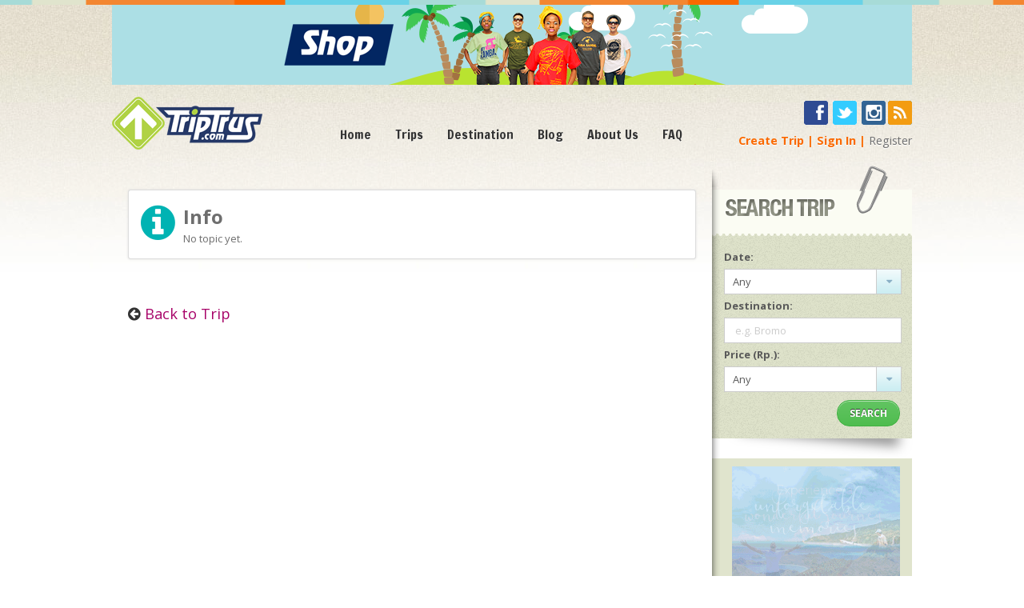

--- FILE ---
content_type: text/html; charset=UTF-8
request_url: https://www.triptrus.com/discussion/48982
body_size: 5062
content:
<!DOCTYPE html>
<html xmlns="http://www.w3.org/1999/xhtml">
<head prefix="og: http://ogp.me/ns# fb: http://ogp.me/ns/fb# article: http://ogp.me/ns/article#">
<title>Discussion Board</title>
<base href="https://www.triptrus.com/" />
<meta http-equiv="content-type" content="text/html; charset=utf-8" />
<meta property="fb:app_id" content="216892565037853" />
<meta property="og:type" content="article" />
<meta property="og:title" content="TripTrus Home" />
<meta property="og:site_name" content="TripTrus Home" />
<meta property="og:image" content="https://www.triptrus.com/view/image/triptrus4fb.gif" />
<meta property="og:description" content="Home of fun trips. Come and join the fun" />
<meta property="twitter:card" content="product" />
<meta property="twitter:site" content="@triptrus" />
<meta property="twitter:creator" content="@triptrus" />
<meta name="viewport" content="width=1000"></meta>
<meta name="google-translate-customization" content="c9078784ba3aa317-e3205baaff91b1a7-g3292c93b66d7a478-10"></meta>
<link rel="shortcut icon" href="favicon.ico" />
<link rel="alternate" type="application/rss+xml"  href="//www.triptrus.com/rss" title="TripTrus RSS Feed - Trips">
<link rel="stylesheet" href="//static.triptrus.com/js/monas-1.3/css/UI.min.css" type="text/css" />
<link rel="stylesheet" href="//static.triptrus.com/view/style/tc.min-1.3.css?v=2" type="text/css" />
<!--<link rel="stylesheet" href="//static.triptrus.com/view/style/tc-dev.min.css" type="text/css" />-->
<script type="text/javascript" src="//ajax.googleapis.com/ajax/libs/mootools/1.4.5/mootools-yui-compressed.js"></script>
<script type="text/javascript" src="//static.triptrus.com/js/mootools/mootools-more-1.4.0.1-yc.js"></script>
<script type="text/javascript" src="//static.triptrus.com/js/ShapeHover.js"></script>
<script async src="https://pagead2.googlesyndication.com/pagead/js/adsbygoogle.js?client=ca-pub-3702085877429819" crossorigin="anonymous"></script><link href='//fonts.googleapis.com/css?family=Open+Sans:400,700' rel='stylesheet' type='text/css'>
<link href='//fonts.googleapis.com/css?family=Raleway:400,700' rel='stylesheet' type='text/css'>
<link href='//fonts.googleapis.com/css?family=Francois+One' rel='stylesheet' type='text/css'>
<link href='//fonts.googleapis.com/css?family=PT+Sans+Narrow' rel='stylesheet' type='text/css'>
<style>
.ui-slideshow-navigation a, .ui-slideshow-navigation a:link, .ui-slideshow-navigation a:visited, .ui-slideshow-navigation a:active{padding:0;}
.adhorizon{width: 980px !important;height: 200px !important;}
</style><script type="text/javascript">
var is_full_screen = false;
function toggle_fullscreen(elm){
var container = elm.getParent("[class=container]");
if(!container)
return;
var rows = container.getChildren('[class=row]');
if(!rows)
return;
if(!is_full_screen){
rows.each(function(row){
row.getChildren('div').each(function(div){
if(div.hasClass('col12'))
div.addClass('col16');
else
div.addClass('none');
})
});
elm.removeClass('icon-resize-full')
.addClass('icon-resize-small');
}else{
rows.each(function(row){
row.getChildren('div').each(function(div){
if(div.hasClass('col12'))
div.removeClass('col16');
else
div.removeClass('none');
})
});
elm.addClass('icon-resize-full')
.removeClass('icon-resize-small');
}
is_full_screen = !is_full_screen;
}
</script>
</head>
<body class="bg5">
<!--[if lt IE 9]>
<div class="old-ie">
You are using an old version of Internet Explorer.
For better and safer browsing experience please <a href="http://www.microsoft.com/IE9">upgrade IE</a>
or install <a href="http://google.com/chrome">Google Chrome browser</a>.
</div>
<![endif]--><!--[if gte IE 9]><!-->
<div class="bgstrip"></div>
<div class="container">
<!--header-->
<a href="http://shop.triptrus.com" class="without-border" style="border:0" target="_blank"><img src="//static.triptrus.com/view/image/shop-triptrus-3.png" alt="shop-triptrus" title="shop.triptrus.com" style="padding-bottom:10px;" /></a>
<div class="row hidden-phone">
<div class="col4">
<a href="/" class="without-border" style="border:0;"><img class="triptrus-logo" src="//static.triptrus.com/view/image/triptrus.png" alt="Triptrus.com" style="padding-bottom:20px" /></a>
</div>
<div class="col8 menubar" style="margin-top:20px">
<ul class="menubar">
<li><a href="/">Home</a></li>
<li><a href="/trip" data-popup>Trips</a>
<ul>
<li><a href="/trip">Upcoming Trips</a></li>
<li><a href="/trip/browse?type=past">Past Trips</a></li>
<li><a href="/search/operator">Trip Operator</a></li>
</ul>
</li>
<li><a href="/destination">Destination</a></li>
<li><a href="/news" data-popup>Blog</a>
<ul>
<li><a href="/news">Blog</a></li>
<li><a href="/event">Events</a></li>
</ul>
</li>
<li><a href="/about" data-popup>About&#160;Us</a>
<ul>
<li><a href="/join-our-team">Join Our Team</a></li>
<li><a href="/investor-relations">Investor Relations</a></li>
<li><a href="/contact">Contact Us</a></li>
<li><a href="/disclaimer">Disclaimer</a></li>
</ul>
</li>
<li><a  href="/faq" data-popup>FAQ</a>
<ul style="z-index:1001;">
<li><a href="/faq/joining-trips">Joining Trips</a></li>
<li><a href="/faq/creating-trips">Creating Trips</a></li>
<li><a href="/faq/trip-grades">Trip Grades</a></li>
<li><a href="/faq/trusted-operator">Trusted Operator</a></li>
</ul>
</li>
</ul>
</div>
<div class="col4">
<div style="margin:5px -20px 0 0;text-align:right">
<a href="http://www.facebook.com/TripTrus" class="without-border"><img src="//static.triptrus.com/view/image/fb-follow.gif" title="Follow us on Facebook" alt="Facebook" /></a>&#160;
<a href="https://twitter.com/TripTrus" class="without-border"><img src="//static.triptrus.com/view/image/twitter-follow.gif" title="Follow us on Twitter" alt="Twitter" /></a>&#160;
<a href="https://instagram.com/triptrus/" class="without-border"><img src="//static.triptrus.com/view/image/instagram.gif" title="Follow us on Instagram" alt="Instagram" /></a>
<a href="/rss" class="without-border"><img src="//static.triptrus.com/view/image/rss.gif" title="RSS Feed" alt="RSS" /></a>
</div>
<ul class="header-menu" style="font-size:1.1em;margin-top:0 !important">
<li><a href="/trip/create">Create&#160;Trip</a></li>
<li><a href="/auth/login?r=%2Fdiscussion%2F48982" data-toggle="modal" data-target="login">Sign&#160;In</a></li>            <li class="weight-normal"><a href="/register" class="color-grey" style="font-weight:normal">Register</a></li>
</ul>
</div>
</div>		<div class="row">
<div class="col4 offset12">
<div style="background:url(//static.triptrus.com/view/image/b10.png);width:10px;height:25px;margin-left:-20px">
</div>
</div>
</div>
<!--content-->
<div class="row">
<div class="col12">
<script type="text/javascript">Asset.css("view/style/topics.css");</script><script type="text/javascript">Asset.javascript("js/topic.min.js");</script>
<div class="tc_topics" data-tc_data="discuss:48982;p:0"></div>			</div>
<!--widget-->
<div class="col4">				
<div style="margin-left:-20px;margin-right:-20px">
<div class="tc_shadow_br">
<div class="search_trip" style="position:relative">
<div style="background-color:#fbfcf3;height:45px;padding:10px 0 0 15px">
<img src="//static.triptrus.com/view/image/search_trip.png" border="0"/>
<img src="//static.triptrus.com/view/image/clip.png" border="0" style="position:absolute;top:-30px;right:30px" />
</div>
<div style="position:relative">
<div class="search_trip_content">
<div class="noise1" style="padding:15px;">
<form action="https://www.triptrus.com/trip/browse" method="get">
<label>Date:</label><select class="ui-select" name="period" style="width:220px"><option value="any">Any</option><option value="12-2025">December - 2025</option><option value="1-2026">January - 2026</option><option value="2-2026">February - 2026</option><option value="3-2026">March - 2026</option><option value="4-2026">April - 2026</option><option value="5-2026">May - 2026</option><option value="6-2026">June - 2026</option><option value="7-2026">July - 2026</option><option value="8-2026">August - 2026</option><option value="9-2026">September - 2026</option><option value="10-2026">October - 2026</option><option value="11-2026">November - 2026</option><option value="12-2026">December - 2026</option><option value="1-2027">January - 2027</option><option value="2-2027">February - 2027</option></select><label>Destination:</label><input class="ui-inputbox" name="destination" placeholder="e.g. Bromo" style="width:220px" maxlength="100" /><label>Price (Rp.):</label><select class="ui-select" name="price" style="width:220px"><option value="any">Any</option><option value="0">Free</option><option value="1">&lt; 1.000.000</option><option value="2">1.000.000 - 2.000.000</option><option value="3">2.000.000 - 5.000.000</option><option value="4">&gt; 5.000.000</option></select>	                <div align="right" style="padding:10px 0 0 0;">
<button type="submit" class="ui-button ui-button-success button-rounded"><span>SEARCH</span></button>
</div>
</form>
</div>
</div>
</div>
</div>
</div>														<div class="tc_shadow_br">
<div class="w_profile_content">
<a class="without-border sidebar-img-link" href="https://www.butiktrip.id" target="_blank"><img style="max-width:210px" src="//static.triptrus.com/view/image/butiktrip-300x300.gif" alt="ButikTrip.id" title="ButikTrip.id" /></a>
</div>
</div>
<div class="tc_shadow_br">
<div class="w_profile_content">
<a class="without-border sidebar-img-link" href="https://instagram.com/remen_vintagephotography" target="_blank"><img style="max-width:210px" src="//picture.triptrus.com/comm/remen-vintagephotography.jpg" alt="remen-vintagephotography" title="REMEN vintagephotography" /></a>
</div>
</div>
<div class="tc_shadow_br">
<div class="w_profile_content">
<h2 class="color-orange">Upcoming Trips</h2>
<div class='opt-list' style='padding:0;'>
<a href='trip/padang-megalith-site-lampegan-station-28'>Padang Megalith Site & Lampegan Station</a><br />
<span class='color-grey' style='font-size:9px;'>29 Dec 2025 </span></div><div class='opt-list' style='padding:0;'>
<a href='trip/open-trip-pulau-sebesi-krakatau-lampung-50'>Open Trip Pulau Sebesi Krakatau Lampung</a><br />
<span class='color-grey' style='font-size:9px;'>30 Dec 2025  - 01 Jan 2026</span></div><div class='opt-list' style='padding:0;'>
<a href='trip/open-trip-dieng-plateau-911'>Open Trip Dieng Plateau</a><br />
<span class='color-grey' style='font-size:9px;'>30 Dec 2025  - 01 Jan 2026</span></div><div class='opt-list' style='padding:0;'>
<a href='trip/open-trip-pendakian-gunung-prau-dieng-156'>Open Trip Pendakian Gunung Prau Dieng</a><br />
<span class='color-grey' style='font-size:9px;'>30 Dec 2025  - 01 Jan 2026</span></div><div class='opt-list' style='padding:0;'>
<a href='trip/open-trip-pulau-pahawang-3-hari-2-malam-16'>Open Trip Pulau Pahawang 3 Hari 2 Malam</a><br />
<span class='color-grey' style='font-size:9px;'>30 Dec 2025  - 01 Jan 2026</span></div><div class='opt-list' style='padding:0;'>
<a href='trip/open-trip-pulau-pahawang-teluk-kiluan-112'>Open Trip Pulau Pahawang + Teluk Kiluan</a><br />
<span class='color-grey' style='font-size:9px;'>30 Dec 2025  - 01 Jan 2026</span></div>    </div>
</div>						</div>
</div>
<div style="background:url(//static.triptrus.com/view/image/b9.png);width:10px;height:100%;position:absolute;z-index:1;right:240px">
</div>
</div>
<div class="row">	
<div class="col4 offset12">
<div style="background:url(//static.triptrus.com/view/image/b13.png);width:10px;height:25px;margin-left:-20px">
</div>
</div>
</div>
</div>
<div class="container footer">
<!--footer-->
<div class="break4" style="margin-bottom:58px;"></div>
<div class="row" style="min-height:100px">
<div class="col4" style="text-align:right">
<img src="//static.triptrus.com/view/image/triptrus1.png" alt="Triptrus.com" />
</div>
<div class="col8">
<!-- Trustmark idEA Start -->
<!--		
<div style="float:right">
<script type="text/javascript" src="https://idea.or.id/assets/js/trustmark_badge.js"></script><link rel="stylesheet" href="https://idea.or.id/assets/css/trustmark_badge.css" /><input type="hidden" id="hid_trustmark_code" value="kq2RFj34Zs2H7wXhzhfgtbl2"/><input type="hidden" id="hid_base_url" value="https://idea.or.id/" /><input type="hidden" id="hid_alt" value="no"/><div id="idEA_trustmark"><div id="idEA_trustmark_wrapper"><img id="idEA_trustmark_image" width="105px" /><div id="idEA_trustmark_verified">Verifikasi Hingga</div><div id="idEA_trustmark_until"></div></div></div>
</div>
-->
<!-- Trustmark idEA End -->
<ul class="footer-menu">
<li><a href="/">Home</a></li>
<li><a href="/affiliate">Widget</a></li>
<li><a href="/api">API</a></li>
<li><a href="/p/terms">Terms of Service</a></li>
</ul>
<div style="line-height:25px;">&copy; 2025 triptrus.com. All rights reserved</div>
</div>
<div class="col4" style="text-align:right">
<a href="http://www.facebook.com/TripTrus" class="without-border"><img src="//static.triptrus.com/view/image/fb-follow.gif" title="Follow us on Facebook" alt="Facebook" /></a>&#160;
<a href="https://twitter.com/TripTrus" class="without-border"><img src="//static.triptrus.com/view/image/twitter-follow.gif" title="Follow us on Twitter" alt="Twitter" /></a>&#160;
<a href="https://instagram.com/triptrus/" class="without-border"><img src="//static.triptrus.com/view/image/instagram.gif" title="Follow us on Instagram" alt="Instagram" /></a>
<a href="/rss" class="without-border"><img src="//static.triptrus.com/view/image/rss.gif" title="RSS Feed" alt="RSS" /></a>
</div>
</div>
</div>
<div>
<div class="ui-modal modal-signin hide" data-ui-modal="id:login">
<div class="ui-modal-header">
<a href="#" data-dismiss="modal" class="ui-modal-close pull-right">&times;</a><h1>Sign In</h1>
</div>
<div class="ui-modal-body"><p></p></div>
<div class="ui-modal-footer">
<div align="center">Don't have an account? <a href="/registration">Sign up here</a></div>
</div>
</div>
<div class="ui-modal hide" data-ui-modal="id:modal" id="modal">
</div>
<div class="ui-modal hide" data-ui-modal="id:dialog">
<div class="ui-modal-header">
<a href="#" data-dismiss="modal" class="ui-modal-close pull-right">&times;</a><h1>...</h1>
</div>
<div class="ui-modal-body" id="dialog"><p></p></div>
<div class="ui-modal-footer">
<button class="ui-button ui-button-rounded" type="button" data-dismiss="modal"><span>Close</span></button>
</div>
</div>	<script type="text/javascript" src="//cdnjs.cloudflare.com/ajax/libs/jStorage/0.3.0/jstorage.min.js"></script>
<script type="text/javascript" src="//cdnjs.cloudflare.com/ajax/libs/mustache.js/0.7.2/mustache.min.js"></script>
<script type="text/javascript" src="//static.triptrus.com/js/tc.min.js"></script>
<script type="text/javascript" src="//static.triptrus.com/js/monas-1.3/js/UI.min.js"></script>
<script type="text/javascript">
window.addEvent('domready', function(){
var submit = function(event, target){
var form = target.form,
data_submit = target.getProperty('data-submit'),
target_elm = document.getElement(target.getProperty('data-target'));
if(form && target.get('type') == 'submit'){
var success = function(text,xml){
//find message
//kalo modifier di set global, match submatch gak keluar
var match = text.match(/<message>(.*?)<\/message>/mi);
if(match){
var message = match[1];
//BUG: kepanggil berulang2 sebanyak submit
new Fx.Scroll(window,{
offset:{
//x: -100,
y: -50
},
onComplete: function(){
new UI.Notification(null, {
position:'topcenter',
duration:3000,
message: message,
container:form.getParent()
}).show();
}
}).toElement(form);
}else if(target_elm){
new Element('span',{
html: text
}).getFirst().inject(target_elm.empty()).UIRender();
new Fx.Scroll(window,{
offset:{
//x: -100,
y: -50
}
}).toElement(target_elm);
}
var uibutton = target.retrieve('ui-button');
if(uibutton){
uibutton.endProgress();
}
}
if(data_submit == 'iframe'){
event.preventDefault();
if(form.UIValidate){
if(form.UIValidate()){
var uibutton = target.retrieve('ui-button');
if(uibutton){
uibutton.beginProgress('Please wait...');
}
tc.upload.submit(form, {
success: success
});
}
}else{
var uibutton = target.retrieve('ui-button');
if(uibutton){
uibutton.beginProgress('Please wait...');
}
tc.upload.submit(form, {
success: success
});
}
return;
}else if(data_submit == 'ajax'){
event.preventDefault();
form.set('send',{
evalScripts:true,
onSuccess: success
});
if(form.UIValidate){
if(form.UIValidate()){
var uibutton = target.retrieve('ui-button');
if(uibutton){
uibutton.beginProgress('Please wait...');
}
form.send();
}
}else{
var uibutton = target.retrieve('ui-button');
if(uibutton){
uibutton.beginProgress('Please wait...');
}
form.send();
}
return;
}
return;
}
if(target_elm){
var url = target.getProperty('href') || target.getProperty('data-href') || target.get('value') || false;
if(url){
var f = function(){
new Request.HTML({
url: url,
onSuccess: function(tree, elms, html, js){
new Element('span',{
html: html
}).getFirst().inject(target_elm.empty()).UIRender();
var uibutton = target.retrieve('ui-button');
if(uibutton){
uibutton.endProgress();
}
target_elm.removeClass('loading');
new Fx.Scroll(window,{
offset:{
//x: -100,
y: -50
}
}).toElement(target_elm);
},
onFailure: function(){
var uibutton = target.retrieve('ui-button');
if(uibutton){
uibutton.endProgress();
}
target_elm.removeClass('loading')
},
onTimeout: function(){
var uibutton = target.retrieve('ui-button');
if(uibutton){
uibutton.endProgress();
}
target_elm.removeClass('loading')
}
}).get();
}
var uibutton = target.retrieve('ui-button');
if(uibutton){
uibutton.beginProgress('Please wait...');
}
event.preventDefault();
target_elm.addClass('loading');
f.delay(500);
}
}
}
document.addEvent('change:relay([data-submit])', submit);
document.addEvent('click:relay([data-submit])', submit);
document.addEvent('click:relay([data-dismiss=alert])', function(event, target){
var alert = target.getParent('.alert');
if(alert){
alert.addClass('animated fadeOut')
.destroy.delay(600, alert);
}
event.preventDefault()
})
})
</script>
<script type="text/javascript">
var infolinks_pid = 2833004;
var infolinks_wsid = 0;
</script>
<script type="text/javascript" src="//resources.infolinks.com/js/infolinks_main.js"></script>
</div>
<div class="bgstrip"></div>
<!--<![endif]-->
<script type="text/javascript">
/*window.addEvent('domready', function(){
var nt = document.id("nusatrip");
setTimeout(function(){
nt.setStyle("display","inline-block");
}, 10000);
});*/
</script>
</body>
</html>


--- FILE ---
content_type: text/html; charset=utf-8
request_url: https://www.google.com/recaptcha/api2/aframe
body_size: 258
content:
<!DOCTYPE HTML><html><head><meta http-equiv="content-type" content="text/html; charset=UTF-8"></head><body><script nonce="H4PiArxFgm255Xjs9wmSjw">/** Anti-fraud and anti-abuse applications only. See google.com/recaptcha */ try{var clients={'sodar':'https://pagead2.googlesyndication.com/pagead/sodar?'};window.addEventListener("message",function(a){try{if(a.source===window.parent){var b=JSON.parse(a.data);var c=clients[b['id']];if(c){var d=document.createElement('img');d.src=c+b['params']+'&rc='+(localStorage.getItem("rc::a")?sessionStorage.getItem("rc::b"):"");window.document.body.appendChild(d);sessionStorage.setItem("rc::e",parseInt(sessionStorage.getItem("rc::e")||0)+1);localStorage.setItem("rc::h",'1766911352224');}}}catch(b){}});window.parent.postMessage("_grecaptcha_ready", "*");}catch(b){}</script></body></html>

--- FILE ---
content_type: text/html; charset=UTF-8
request_url: https://www.triptrus.com/discussion/48982
body_size: 199
content:
<span><div class="alert alert-info clearfix">
	<i class="icon-info-sign"></i>
	<h2>Info</h2>
	No topic yet. </div><br/><br/>
<span class="font14"><i class="icon-circle-arrow-left"></i> <a href="/trip/raja-ampat-wayag-piaynemo-trip-36">Back to Trip</a></span></span>

--- FILE ---
content_type: text/css; charset=utf-8
request_url: https://www.triptrus.com/view/style/topics.css
body_size: 516
content:
div.tc_topics{
    min-height:40px;
}
div.tc_topic_header{
    padding:5px;
    border-top:1px solid #eee;
    position:relative;
}
div.tc_topic_header a{
    position:absolute;
    right:0;
    top:10px;
}
div.tc_topic_header h1 a{
    position:static;
}
div.tc_topic_header h1{
    margin:0;
    padding:0;
}
div.tc_topic_loader{
    height:20px;
    width:100px;
    position:absolute;
    padding:10px;
    background:url(../image/spinner.gif) no-repeat center center;
}
div.tc_topic{
    padding:5px;
    border-top:1px solid #eee;
}
div.tc_topic_info{
    width:500px;
}
div.tc_topic_info h2{
    margin:0;
    padding:0;
}
div.tc_topic_more_info span{
    padding:0 0 0 5px;
    color:#ccc;
}
div.tc_topic_last_post{
    float:right;
    width:200px;
}
div.tc_topic_sum,
div.tc_topic_sum_bottom{
    border-top:1px solid #eee;
    padding:5px;
}
div.tc_topic_sum_info{
}
div.tc_topic_sum_page{
    float:right;
}
div.tc_topic_sum_bottom{
    border:0;
    border-top:1px solid #eee;
}
div.tc_topic_sum_page_bottom{
    float:none;
    text-align:right;
}

div.tc_tcomment{
    border-top:1px solid #eee;
    padding:5px;
}
div.tc_tcomment_topic{
    border-top:1px solid #eee;
    padding:5px;
}
div.tc_tcomment_topic a{
    float:right;
}
img.tc_tcomment_img{
    float:left;
    width:50px;
}
div.tc_tcomment_wrap{
    margin:0 0 0 50px;
    padding:5px;
}
div.tc_tcomment_comment{
	margin:5px 0 10px 0;
}
.tc_tcomment_date{
    color:#ccc;
}
div.tc_topic_new,
div.tc_tcomm_reply{
    padding:5px;
}
img.tc_topic_new_img,
img.tc_tcomm_reply_img{
    float:left;
    display:block;
}
div.tc_topic_new_wrap,
div.tc_tcomm_reply_wrap{
    margin:0 0 0 55px;
}
div.tc_topic_new_button,
div.tc_tcomm_reply_button{
    padding:5px;
}
.tc_tcomment_action{
	font-size:0.9em;
	color:#6e6e6e;
}

--- FILE ---
content_type: text/css; charset=utf-8
request_url: https://www.triptrus.com/view/style/topics.min.css
body_size: 481
content:
div.tc_topics{min-height:40px}div.tc_topic_header{padding:5px;border-top:1px solid #eee;position:relative}div.tc_topic_header a{position:absolute;right:0;top:10px}div.tc_topic_header h1 a{position:static}div.tc_topic_header h1{margin:0;padding:0}div.tc_topic_loader{height:20px;width:100px;position:absolute;padding:10px;background:url(../image/spinner.gif) no-repeat center center}div.tc_topic{padding:5px;border-top:1px solid #eee}div.tc_topic_info{width:500px}div.tc_topic_info h2{margin:0;padding:0}div.tc_topic_more_info span{padding:0 0 0 5px;color:#ccc}div.tc_topic_last_post{float:right;width:200px}div.tc_topic_sum,div.tc_topic_sum_bottom{border-top:1px solid #eee;padding:5px}div.tc_topic_sum_page{float:right}div.tc_topic_sum_bottom{border:0;border-top:1px solid #eee}div.tc_topic_sum_page_bottom{float:none;text-align:right}div.tc_tcomment{border-top:1px solid #eee;padding:5px}div.tc_tcomment_topic{border-top:1px solid #eee;padding:5px}div.tc_tcomment_topic a{float:right}img.tc_tcomment_img{float:left;width:50px}div.tc_tcomment_wrap{margin:0 0 0 50px;padding:5px}div.tc_tcomment_comment{margin:5px 0 10px 0}.tc_tcomment_date{color:#ccc}div.tc_topic_new,div.tc_tcomm_reply{padding:5px}img.tc_topic_new_img,img.tc_tcomm_reply_img{float:left;display:block}div.tc_topic_new_wrap,div.tc_tcomm_reply_wrap{margin:0 0 0 55px}div.tc_topic_new_button,div.tc_tcomm_reply_button{padding:5px}.tc_tcomment_action{font-size:.9em;color:#6e6e6e}

--- FILE ---
content_type: application/javascript; charset=utf-8
request_url: https://www.triptrus.com/js/topic.min.js
body_size: 967
content:
!function(){if(!window.tc){tc={};window.tc=tc;tc.root=location.protocol+"//"+location.host+"/";tc.profile={id:null,picture:tc.root+"picture/file/profile.gif"};tc.parse=function(att){var attribute={};if(att&&att.split){att=att.replace(/\n|\r\n/g,"").replace(/('.*?)(;)(.*?')/,"$1<.,>$3");var splt=att.split(";");splt.each(function(str,i){var tmp=[];var ix=str.indexOf(":");tmp.push(str.substr(0,ix));tmp.push(str.substr(ix+1).trim().replace(/(^'|'$)/g,"").replace(/<\.\,>/,";"));if(tmp[0]!=""){var key=tmp[0].camelCase();var value="";if(typeof tmp[1]!=undefined)value=tmp[1];if(value=="true"||value=="false"||value=="yes"||value=="no")value=value=="true"||value=="yes";else if(value.indexOf("{")==0||value.indexOf("[")===0)value=JSON.decode(value);attribute[key]=value}})}return attribute}}if(tc.topic)return;tc.topic={elements:{},load:function(topic_element,url,data,loader){var pos=topic_element.getPosition();var size=topic_element.getSize();loader.setStyles({display:"block",top:pos.y,left:pos.x+size.x/2});var f=function(){new Request.HTML({url:url,update:topic_element,onSuccess:function(tree,elm,html,js){loader.setStyle("display","none");Array.each(document.getElements("div.tc_topic_sum_page"),function(pagediv){Array.each(pagediv.getChildren("a"),function(a){a.addEvent("click",function(event){tc.topic.load(topic_element,a.href,data,loader);event.stop()})})})}}).get(data)};f.delay(1e3)},execute:function(){new Element("link",{rel:"stylesheet",type:"text/css",href:tc.root+"view/style/topics.min.css"}).inject(document.body);Array.each(document.body.getElements("div.tc_topics"),function(div){var tc_data=tc.parse(div.getAttribute("data-tc_data"));if(!tc_data||!tc_data["discuss"])return;var data_discuss=tc_data["discuss"];var loader=new Element("div.tc_topic_loader").setStyle("display","none").inject(document.body);tc.topic.elements[data_discuss]={element:div,loader:loader};if(tc_data["p"]&&tc_data["p"]>0)tc.topic.load(div,tc.root+"discussion/"+data_discuss+"?p="+tc_data["p"],"",loader);else tc.topic.load(div,tc.root+"discussion/"+data_discuss,"",loader)})}};var f=function(){if(tc&&tc.topic)tc.topic.execute()};f.delay(1e3)}();

--- FILE ---
content_type: application/javascript; charset=utf-8
request_url: https://static.triptrus.com/js/monas-1.3/js/UI.min.js
body_size: 38989
content:
/*Monas;Mootools ui;@author Donna Iwan Setiawan;@version 1.3;@date Jul 16, 2013 14:01:15;@copyright (c) 2010-2013 Donna Iwan Setiawan*/
 (function(){var _ui=[],_ui_lazy_load={},_ready=[],_z_index=1,ui=function(f,uilabel){if(f&&typeof f=="function"){if(uilabel){_ui_lazy_load[uilabel]=f}else{_ui.push(f)}}},UI=ui,Monas=ui;if(!this["UI"]){this.UI=ui}window.addEvent("uiready",function(){Object.each(ui,function(item,key){if(typeOf(ui[key])=="class"&&item.prototype.property){item.prototype.property="ui-"+key.toLowerCase()}})});this.M=ui;this.Monas=ui;ui.version="1.3";ui.debug=false;ui.loaded=false;ui._ready=false;ui.json_loaded=false;ui.support_watch_natively=!!(Object.prototype.watch);ui.$type=function(obj){if(window.typeOf){return window.typeOf(obj)}return typeof obj};ui.log=function(message){if(this.debug){this.dump(message)}return this};ui.dump=function(message){if(window.console&&window.console.log){console.log(message)}else{alert(message)}return this};ui.require=function(uilabel){var f=function(uilabel){if(!ui[uilabel]&&_ui_lazy_load[uilabel]){_ui_lazy_load[uilabel].call(ui,ui);_ui_lazy_load[uilabel]=null}};if(typeOf(uilabel)=="array"){uilabel.each(function(label){f(label)})}else{f(uilabel)}return this};ui.ready=function(f){if(this.loaded&&window.Browser&&window.Browser.loaded&&!this._ready){this._ready=true;_ui.each(function(c,i){try{c.call(ui,ui);delete _ui[i]}catch(err){}}.bind(this));_ui=_ui.clean();if(_ui.length>0){_ui.each(function(c,i){c.call(ui,ui);delete _ui[i]}.bind(this))}window.fireEvent("uiready",this);this.render();_ready.each(function(c,i){c.call(ui,ui);delete _ready[i]});if(f&&this.$type(f)=="function"){f.call(this,this)}}else{if(f&&this.$type(f)=="function"){_ready.push(f);if(this._ready){_ready.each(function(c,i){c();delete _ready[i]})}}}return this};ui.Exp={};var _timeout=10000,_interval=10,_timer=false;ui.root="";ui.script_json="";var _f=function(){if(window.MooTools&&window.MooTools.More&&window.Asset){window.addEvent("domready",function(){ui.writeContext=document.body;ui.ready()});clearInterval(_timer);var result=false;ui_extends(ui);$$("script").each(function(script){if(result){return}var src=script.getProperty("src");if(!src){return}var m=src.match(/UI.*\.js/);if(m){ui.root=src.substring(0,m.index);var attr=ui.parse(script.getProperty("data-ui"));if(attr.script){ui.script_json=attr.script}ui.debug=!!attr.debug;result=true;ui.load()}});if(!result){ui.load()}}else{if(_timeout<0){clearInterval(_timer);ui.log("Error: timeout loading MooTools library")}}_timeout-=_interval};_timer=setInterval(_f,_interval);function ui_extends(ui){var _scripts={},_zIndex=0,_ui_by_id={},_ui_by_id_ready={};ui.zIndex=function(){if(_zIndex<=0){_zIndex=_z_index}return --_zIndex};ui.setLastZIndex=function(zIndex){_zIndex=zIndex;return this};ui.lastZIndex=function(){return _zIndex||1};ui.load_scripts_json=function(){if(this.script_json!=""){if(typeOf(this.script_json)=="array"){this.json_loaded=true;this.script_json.each(function(j){if(!/\.js$/i.test(j)){j=j.replace(/\./g,"/");j=this.root+j+".js"}else{j=this.root+j}_scripts[j]={file:j,loaded:false}}.bind(this))}else{ui.load_script_json_callback=function(js){this.json_loaded=true;if(this.$type(js)=="array"){js.each(function(j){if(!/\.js$/i.test(j)){j=j.replace(/\./g,"/");j=this.root+j+".js"}else{j=this.root+j}_scripts[j]={file:j,loaded:false}}.bind(this))}}.bind(this);new Request.JSONP({url:this.root+this.script_json}).send()}}else{this.json_loaded=true;this.loaded=true}return this};ui.load_scripts=function(){if(this.loaded){if(Browser.loaded){return this.ready()}else{window.addEvent("domready",this.ready);return this}}var i=0;Object.each(_scripts,function(js,x){var f=function(){new Asset.javascript(js.file,{onLoad:function(){_scripts[x].loaded=true}})};f.delay(10*i);i++});var timer,timeout=10000,interval=10,f=function(){var loaded=true;Object.each(_scripts,function(js,x){if(!loaded){return}loaded=js.loaded});if(loaded){clearInterval(timer);this.loaded=true;if(Browser.loaded){this.ready()}else{window.addEvent("domready",this.ready)}return}else{if(timeout<0){clearInterval(timer);this.log("Error: timeout loading ui library");return}}timeout-=interval}.bind(this);timer=setInterval(f,interval);return this};ui.load=function(){this.load_scripts_json();if(!this.json_loaded){var timer,timeout=10000,interval=10,f=function(){if(this.json_loaded){clearInterval(timer);this.load_scripts();return}else{if(timeout<0){clearInterval(timer);return}}timeout-=interval}.bind(this);timer=setInterval(f,interval)}else{this.load_scripts()}return this};ui.render=function(){var element=arguments[0]||null,elm;if(element){elm=element.getElements("[class*=ui-]");elm.unshift(element)}else{elm=UI.$$("[class*=ui-]");_z_index=elm.length+100}var i=0;var sim=0;var max_sim=10;elm.each(function(item){var c=item.className,s=c.split(/\s+/),f;s.each(function(v){if(v.indexOf("ui-")===0){var vs=v.split("-");if(vs.length==2){var w=vs[1].capitalize();if(!UI[w]&&_ui_lazy_load["UI."+w]){_ui_lazy_load["UI."+w].call(UI,UI);_ui_lazy_load["UI."+w]=null}if(UI[w]){f=function(){new UI[w](item,UI.parse(item.getProperty("data-"+v)))};f.delay(100*i)}}else{if(vs.length==3){var v1=vs[1].capitalize();
var v2=vs[2].capitalize();if(UI.$defined(UI[v1])&&UI.$defined(UI[v1][v2])){f=function(){new UI[v1][v2](item,UI.parse(item.getProperty("data-"+v)))};f.delay(100*i)}}}sim++;if(sim==max_sim){sim=0;i++}}})});if(element){element.fireEvent("uirender")}return this};ui.document=document;ui.$=document.id;ui.$$=$$;ui.$chk=function(obj){return !!(obj||obj===0)};ui.$defined=function(obj){return(obj!=undefined)};ui.body=function(){return UI.$(document.body)};ui.isMobile=function(){return(Browser&&ui.$defined(Browser.isMobile)&&Browser.isMobile)};ui.getURIHash=function(hash){if(!hash){hash=location.hash}var pos=hash.indexOf("#!");if(pos!=-1){return hash.substr(pos+2)}pos=hash.indexOf("#");if(pos!=-1){return hash.substr(pos+1)}pos=hash.indexOf("!");if(pos!=-1){return hash.substr(pos+1)}return hash};ui.compose=function(object){var s="",type;Object.each(object,function(item,key){s+=(key+"").hyphenate()+":";type=typeOf(item);if(type==="object"||type==="array"){s+=JSON.encode(item).replace(/"/gi,"'")}else{s+=item}s+=";"});return s},ui.parse=function(att,no_camel_case){var attribute={};if(att&&att.split){att=att.replace(/\n|\r\n/g,"").replace(/('.*?)(;)(.*?')/,"$1<.,>$3");var splt=att.split(";");splt.each(function(str,i){var tmp=[];var ix=str.indexOf(":");tmp.push(str.substr(0,ix));tmp.push(str.substr(ix+1).trim().replace(/(^'|'$)/g,"").replace(/<\.\,>/,";"));if(tmp[0]!=""){var key=tmp[0];if(!no_camel_case){key=key.camelCase()}var value="";if(UI.$defined(tmp[1])){value=tmp[1]}var lc_value=value.toLowerCase();if(lc_value=="true"||lc_value=="false"||lc_value=="yes"||lc_value=="no"){value=(lc_value=="true")||(lc_value=="yes")}else{if(value.indexOf("{")==0||value.indexOf("[")===0){value=JSON.decode(value)}}attribute[key]=value}})}return attribute};ui.id=function(id){var widget;if(id&&id.property){widget=id}else{widget=_ui_by_id[id]}var f=arguments[1];if(f&&ui.$type(f)=="function"){if(ui.$defined(widget)){f.call(ui,widget)}else{var ready=_ui_by_id_ready[id];if(ui.$defined(ready)){ready.push(f)}else{_ui_by_id_ready[id]=[];_ui_by_id_ready[id].push(f)}}}return widget};ui.Base=new Class({Implements:[Events,Chain],property:"ui-base",options:{constructed:false,injectPosition:"bottom",zIndex:0},_maxParentZIndex:0,timeout:0,tag:"div",forceRender:false,storage:{},store:function(property,value){this.storage[property]=value;return this},retrieve:function(property){if(typeOf(property)=="null"){return this.storage}return this.storage[property]},getId:function(){return this.options.id},UIOcclude:function(){var instance;if(this.element){instance=this.element.retrieve(this.property)}if(instance){return instance}this.element.store(this.property,this);return false},UIRemoveOcclude:function(){if(this.element){this.element.eliminate(this.property)}return this},toElement:function(){return this.element},UIInject:function(){if(!this.element){return this}if(this.element.getParent()==null||this.options.inject){var el=UI.$(this.options.inject)||UI.$(UI.writeContext);this.options.inject=el;this.element.inject(el,this.options.injectPosition)}return this},setOptions:function(options){if(!options){options={}}else{if(UI.$type(options)=="string"){options=UI.parse(options)}}if(!this.options){this.options={}}var tmp_option,match;for(var option in options){tmp_option=options[option];match=(tmp_option+"").match(/eval\((.+)\)/);if(match){tmp_option=match[1].replace(/this/g,"this.element");eval("tmp_option = "+tmp_option+";")}this.options[option]=tmp_option}options=this.options;if(this.addEvent){for(option in options){if((/^on[A-Z]/).test(option)){var type=typeOf(options[option]);if(type=="function"){this.addEvent(option,options[option]);delete options[option]}else{if(type=="string"){var obj=(options[option]).getObject();if(typeOf(obj)=="function"){this.addEvent(option,obj);delete options[option]}}}}}}if(!this.options.className){this.options.className=this.property}if(this.element){if(!this.options.id){var _id=this.element.getProperty("data-"+this.property+"-id");if(_id){this.options.id=_id}}if(this._maxParentZIndex>this.options.zIndex){this.options.zIndex+=this._maxParentZIndex}}return this},destroy:function(){this.fireEvent("destroy");if(this.container){this.container.destroy()}if(this.element){this.element.destroy()}return this},fireMessage:function(message,object){ui.Message.fire.call(this,message,object);return this},catchMessage:function(message,func){ui.Message.attach.call(this,message,func);return this},UISave:function(){if(this.element){if(this.options.id){var tmp={};tmp[this.options.id]=this;Object.append(_ui_by_id,tmp);var func=_ui_by_id_ready[this.options.id];if(ui.$type(func)=="array"){func.each(function(f,i){f.call(ui,this);delete func[i]}.bind(this));delete _ui_by_id_ready[this.options.id]}}if(this.options.otherClassName){if(this.container){this.container.addClass(this.options.otherClassName);this.element.removeClass(this.options.otherClassName)}else{this.element.addClass(this.options.otherClassName)}}}return this},beforeRender:function(){},render:function(){if(this._rendered){return true
}this._rendered=true;return false},_rendered:false,createElement:function(element,options){return element},initialize:function(element,options){var from_create_element=false;if(!element){element=this.createElement(element,options);from_create_element=true}if(!element){if(this.tag==null){return this}this.element=new Element(this.tag)}else{if(typeOf(element)=="string"){this.element=document.getElement(element)}else{this.element=element}if(this.element&&this.element.getParent()==null&&!from_create_element){return this}}if(this.element){var render=function(){if(this._rendered){return}var c=this.element.get("class");if(typeOf(c)=="null"){c=""}if(c==""){this.element.addClass(this.options.className)}else{if(this.options.className!=this.property){this.element.set("class",c.replace(this.property,this.options.className))}}if(this.options.otherClassName){this.element.addClass(this.options.otherClassName)}this.beforeRender();this.render();this.UISave().fireEvent("ready");var tag=this.element.get("tag");switch(tag){case"input":case"select":case"textarea":case"button":if(this["setDisabled"]&&typeOf(this["setDisabled"])=="function"){this.element.addEvent("disabledpropertychanged",function(){this.setDisabled(this.element.disabled)}.bind(this))}break}this._rendered=true};var instance=this.UIOcclude();if(instance){render.call(instance);return instance}this.beforeRender();this.setOptions(options).UIInject();if(this.options.events&&typeOf(this.options.events)=="object"){this.element.addEvents(this.options.events)}if(this.options.styles&&typeOf(this.options.styles)=="object"){this.element.setStyles(this.options.styles)}var delay_render=false;this.element.getParents().each(function(p){if(p.getStyle("display")=="none"&&!this.forceRender){delay_render=true}var z=p.style.zIndex.toInt();if(isNaN(z)){return}if(z&&z>this._maxParentZIndex){this._maxParentZIndex=z}}.bind(this));if(delay_render){return this}if(this.element.get("type")!=="hidden"&&(!this.forceRender&&this.element.getStyle("display")=="none")){delay_render=true}if(delay_render){return this}if(this.timeout>0){render.delay(this.timeout,this)}else{render.call(this)}}return this}});if(Browser.name=="ie"){Element.implement("destroy",function(){return this.dispose().removeEvents()})}Element.implement("UIRender",function(){if(window.M){M.render(this)}return this});String.implement("getObject",function(){var obj=window;var prop=null;var strings=this.split(".");var length=strings.length;for(var i=0;i<length;i++){prop=strings[i];if(i+1==length){if(typeOf(obj[prop])=="null"){return false}return obj[prop]}else{if(typeOf(obj[prop])=="null"){return false}obj=obj[prop]}}return false});ui.show=function(id){var widget=ui.id(id);if(widget&&typeOf(widget.show)=="function"){return widget.show()}widget=ui.$(id);if(widget){return widget.setStyle("display","block")}return null};ui.hide=function(id){var widget=ui.id(id);if(widget&&typeOf(widget.hide)=="function"){return widget.hide()}widget=ui.$(id);if(widget){return widget.setStyle("display","none")}return null};ui.getDialogbox=function(child_element){child_element=ui.$(child_element);var dbox=null;if(child_element){child_element.getParents().each(function(parent){if(dbox){return}dbox=parent.retrieve("ui-dialogbox");if(dbox){return}})}return dbox};ui.hideDialogbox=function(child,id){var widget;if(id){widget=ui.id(id)}else{widget=ui.getDialogbox(child);if(widget){widget.hide()}}return this};var messages={};ui.Message={fire:function(message,object){if(messages[message]){if(messages[message].running){return}messages[message].running=true;Array.each(messages[message].stack,function(f){if(typeOf(object)!=="array"){object=Array.from(object)}f.apply(this,object)}.bind(this));messages[message].running=false}},attach:function(message,func){if(typeOf(func)!="function"){return}if(!messages[message]){messages[message]={running:false,stack:[]}}messages[message].stack.push(func)}};Element.implement({fireMessage:function(message,object){ui.Message.fire.call(this,message,object);return this},catchMessage:function(message,func){ui.Message.attach.call(this,message,func);return this}});var old_getProperties=Element.prototype.getProperties;Element.implement({getProperties:function(properties){if(typeOf(properties)=="null"){var props={};for(var i=0;i<this.attributes.length;i++){if(typeOf(this.attributes[i].nodeValue)!=="function"){props[this.attributes[i].nodeName]=this.attributes[i].nodeValue}}return props}return old_getProperties.call(this,properties)}});var old_addClass=Element.prototype.addClass;Element.implement({addClass:function(className){(className+"").split(" ").each(function(cn){if(cn!==""){old_addClass.call(this,cn)}}.bind(this));return this}});if(!Array.prototype.unique){Array.implement({unique:function(){return[].combine(this)}})}Element.implement("visible",function(partial){var scroll=window.getScroll(),pos=this.getPosition(),viewTop=scroll.y,viewBottom=viewTop+window.getSize().y,_top=pos.y,_bottom=pos.y+this.getSize().y,compareTop=partial===true?_bottom:_top,compareBottom=partial===true?_top:_bottom;
return((compareBottom<=viewBottom)&&(compareTop>=viewTop))})}})();UI.ready(function(){var d=location.hash,a=d,b=UI.getURIHash(),c=function(){if(d===location.hash){}else{d=location.hash;var e=UI.getURIHash();UI.Message.fire("hashchange",[e,b]);b=e;a=d}c.delay(100)};if(b!==""){d=""}c.delay(100)});(function(){var b=[{p:/\[b\]((\s|.)*?)\[\/b\]/gmi,r:"<b>$1</b>",br:1},{p:/\[i\]((\s|.)*?)\[\/i\]/gmi,r:"<i>$1</i>",br:1},{p:/\[s\]((\s|.)*?)\[\/s\]/gmi,r:"<s>$1</s>",br:1},{p:/\[u\]((\s|.)*?)\[\/u\]/gmi,r:"<u>$1</u>",br:1},{p:/\[del\]((\s|.)*?)\[\/del\]/gmi,r:"<del>$1</del>",br:1},{p:/\[ins\]((\s|.)*?)\[\/ins\]/gmi,r:"<ins>$1</ins>",br:1},{p:/\[(url|link)\](.*?)\[\/(url|link)\]/gmi,r:'<a href="$2">$2</a>',s:"$2"},{p:/\[(url|link)=(.*?)\]((\s|.)*?)\[\/(url|link)\]/gmi,r:'<a href="$2">$3</a>',s:"$3",br:3},{p:/\[img\](.*?)\[\/img\]/gmi,r:'<img src="$1" alt="" />'},{p:/\[quote\]((\s|.)*?)\[\/quote\]/gmi,r:"<blockquote>$1</blockquote>",br:1},{p:/\[code\]((\s|.)*?)\[\/code\]/gmi,r:"<pre>$1</pre>"},{p:/\[size=(\d+)\]((\s|.)*?)\[\/size\]/gmi,r:'<span style="font-size:$1px">$2</span>',s:"$2",br:2},{p:/\[color=#{0,1}([0-9a-fA-F]+)\]((\s|.)*?)\[\/color\]/gmi,r:'<span style="color:#$1">$2</span>',s:"$2",br:2},{p:/\[color=(\w+)\]((\s|.)*?)\[\/color\]/gmi,r:'<span style="color:$1">$2</span>',s:"$2",br:2},{p:/\[list=([a-z0-9]+)\](\s*?)\[\*\]/gmi,r:"[list=$1]<li>",s:""},{p:/\[list\](\s*?)\[\*\]/gmi,r:"[list]<li>",s:""},{p:/\[\*\]/gmi,r:"</li><li>",s:""},{p:/\[list\]((\s|.)*?)\[\/list\]/gmi,r:"<ul>$1</li></ul>",s:"$1",br:1},{p:/\[list=([a-z0-9]+)\]((\s|.)*?)\[\/list\]/gmi,r:'<ol start="$1">$2</li></ol>',s:"$2",br:2}];var a={parse:function(c){b.each(function(d){c=c.replace(d.p,function(){var e=(arguments.length-3);var g=d.r;if(d.br){if(d.br==1){arguments[1]=arguments[1].replace(/\$1/,arguments[1].replace("\n","<br />"))}else{if(d.br==2){arguments[2]=arguments[2].replace(/\$2/,arguments[2].replace("\n","<br />"))}else{if(d.br==3){arguments[3]=arguments[3].replace(/\$2/,arguments[3].replace("\n","<br />"))}}}}for(var f=e;f>=1;f--){var h=new RegExp("\\$"+f,"g");g=g.replace(h,arguments[f])}return g})});return c},strip:function(c){b.each(function(e){var d="$1";if(e.s){d=e.s}c=c.replace(e.p,d)});return c}};window.BBCode=a;String.implement({parseBBCode:function(){return a.parse(this)},stripBBCode:function(){return a.strip(this)}})})();(function(){var b=[{c:[":))",":-))",":haha"],r:"smiley5",m:"laugh"},{c:[":((",":-((",":cry"],r:"smiley12",m:"cry"},{c:[":(",":-("],r:"smiley1",m:"sad"},{c:[":|",":-|"],r:"smiley2",m:"straight face"},{c:[":)",":-)"],r:"smiley3",m:"smile"},{c:[":D",":-D"],r:"smiley4",m:"grin"},{c:[";)",";-)"],r:"smiley6",m:"wink"},{c:[":cool","B)","B-)","8)","8-)"],r:"smiley7",m:"cool"},{c:[":*",":-*",":kiss"],r:"smiley8",m:"kiss"},{c:[":o",":-o",":surprise"],r:"smiley9",m:"surprise"},{c:[":P",":-P"],r:"smiley10",m:"tongue"},{c:[":S",":-S"],r:"smiley11",m:"worried"},{c:["X(",":angry"],r:"smiley13",m:"angry"},{c:[":flag"],r:"smiley14",m:"flag"}];b.each(function(c,e){if(c.p){return}if(typeOf(c.c)=="array"){var d=[];c.c.each(function(f){d.push(f.escapeRegExp())});b[e].p=new RegExp(d.join("|"),"gmi")}else{b[e].p=new RegExp(c.c,"gmi");b[e].c=[c.c]}});var a={imageExtension:"png",imagePath:"image/smiley/",parse:function(c){b.each(function(d){c=c.replace(d.p,'<img src="'+this.imagePath+d.r+"."+this.imageExtension+'" alt="'+d.m+'"  title="'+d.m+'"/>')}.bind(this));return c},strip:function(c){b.each(function(d){c=c.replace(d.p,"")});return c}};window.Smiley=a;String.implement({parseSmiley:function(){return a.parse(this)},stripSmiley:function(){return a.strip(this)}})})();M(function(a){a.Accordion=new Class({Extends:a.Base,property:"ui-accordion",options:{index:0,headerTag:"h2",expandAll:false},initialize:function(c,b){return this.parent(c,b)},render:function(){if(this.parent()){return this}this.contents=[];this.element.getChildren(this.options.headerTag).each(function(d,b){d.addClass(this.options.className+"-header").addEvents({click:function(){this.show(d.getNext("div"))}.bind(this)});var c=d.getNext("div");if(c){this.contents.push(c.set("tween",{duration:"short",property:"height"}).addClass(this.options.className+"-content"));if(b!=this.options.index&&!this.options.expandAll){this.hide(c)}else{d.addClass("active")}}}.bind(this));this.active_index=this.options.index;return this},show:function(e){if(this.active_index>=0){var b=this.contents.indexOf(e);var c=this.contents[this.active_index];if(c){this.hide(c)}if(this.active_index!=b){e.getPrevious("."+this.options.className+"-header").addClass("active");e.setStyle("display","block").get("tween").start(e.scrollHeight)}else{b=-1}this.active_index=b}else{var d=e.getPrevious("."+this.options.className+"-header");if(d.hasClass("active")){this.hide(e)}else{e.getPrevious("."+this.options.className+"-header").addClass("active");e.setStyle("display","block").get("tween").start(e.scrollHeight)}}return this},hide:function(c){var b=("0"+c.getStyle("height")).toInt();if(b<=0){c.setStyle("height",c.offsetHeight+"px")
}c.getPrevious("."+this.options.className+"-header").removeClass("active");c.get("tween").start(0);return this},setIndex:function(b){var c=this.contents[b];if(!c){return this}return this.show(c)}})},"UI.Accordion");M(function(a){a.Inputbox=new Class({Extends:a.Base,Binds:["blur"],property:"ui-inputbox",options:{type:"text",info:"",error:false,required:false,disabled:false,filter:""},initialize:function(c,b){b=b||{};b.type=b.type||"text";return this.parent(c,b)},createElement:function(c,b){if(Browser.ie&&Browser.version<9){c=a.$(document.createElement('<input type="'+b.type+'" />'))}else{c=new Element("input").set("type",b.type)}return c},render:function(){if(this.parent()){return this}var b=this.element.getStyle("width");if(a.$defined(this.options.name)){this.element.set("name",this.options.name)}this.activeElement=document.getElement(":focus");this.container=new Element("span."+this.options.className+"-container").wraps(this.element);this.setError(this.options.error).setRequired(this.options.required).setDisabled(this.options.disabled||this.element.get("disabled"));var c=this.element.get("placeholder");if(c){this.options.info=c;this.element.erase("placeholder")}this.info=new Element("div.placeholder",{html:this.options.info}).inject(this.container).addEvents({click:function(d){this.element.focus();d.stop()}.bind(this)});this.setValue(this.element.get("value")).attach();this.element.addEvents({click:function(d){d.stop()},focus:function(){this.setFocus()}.bind(this),keypress:function(e){switch(e.key){case"backspace":case"up":case"down":case"left":case"right":case"tab":break;default:if(this.options.filter!=""){var d=new RegExp(this.options.filter);if(!d.test(String.fromCharCode(e.code))){e.preventDefault()}}}}.bind(this),keyup:function(){if(this.element.get("value")!=""){this.hidePlaceHolder()}else{this.showPlaceHolder()}}.bind(this),mouseenter:function(){var d="hover";this.container.addClass(d);this.element.addClass(d)}.bind(this),mouseleave:function(){var d="hover";this.container.removeClass(d);this.element.removeClass(d)}.bind(this),change:function(e){var f=this.element.get("value");if(this.options.filter!=""&&f!=""){var d=new RegExp(this.options.filter);if(!d.test(f)){f=""}}this.setValue(f)}.bind(this)});if(this.element.form){a.$(this.element.form).addEvent("reset",function(){var d=function(){if(this.element.value==""){this.showPlaceHolder()}else{this.hidePlaceHolder()}}.bind(this);d.delay(5)}.bind(this))}if(this.element.get("value")==""){this.showPlaceHolder()}else{this.hidePlaceHolder()}return this},setValue:function(b){if(this.element){if(this.element.get("value")!==b){this.element.set("value",b)}if(this.activeElement==this.element){this.element.focus();this.setFocus()}if(this.element.get("value")!=""){this.hidePlaceHolder()}else{this.showPlaceHolder()}}return this},blur_timer:null,cancelBlur:function(){window.clearTimeout(this.blur_timer);return this},setBlur:function(){this.removeFocus();this.showPlaceHolder()},blur:function(){this.blur_timer=this.setBlur.delay(100,this)},attach:function(){this.element.addEvent("blur",this.blur)},detach:function(){this.element.removeEvent("blur",this.blur)},setError:function(b){var d="error";if(b){this.container.addClass(d);this.element.addClass(d)}else{this.container.removeClass(d);this.element.removeClass(d)}return this},setRequired:function(b){var d="required";if(b){this.container.addClass(d);this.element.addClass(d)}else{this.container.removeClass(d);this.element.removeClass(d)}return this},setDisabled:function(b){var d="disabled";if(b){this.container.addClass(d).removeClass("focus");this.element.set("disabled",true).addClass(d)}else{this.container.removeClass(d);this.element.set("disabled",false).removeClass(d)}return this},setFocus:function(){var b="focus";this.container.addClass(b);this.element.addClass(b);return this.cancelBlur()},removeFocus:function(){var b="focus";this.container.removeClass(b);this.element.removeClass(b);return this},showPlaceHolder:function(){if(this.element.get("value")==""){this.info.setStyle("display","block")}return this},hidePlaceHolder:function(){this.info.setStyle("display","none");return this},})},"UI.Inputbox");M(function(a){a.Layer=new Class({Extends:a.Base,property:"ui-layer",options:{top:-10000,left:-10000,width:"auto",height:"auto",pin:false,zIndex:0},beforeRender:function(){if(this.options.zIndex<=0){this.options.zIndex=a.zIndex()}},initialize:function(c,b){return this.parent(c,b)},render:function(){if(this.parent()){return this}this.element.addClass("ui-scrollbar").setStyles({position:"absolute",display:"block",top:-10000,left:-10000,width:1,height:"auto"});if(Browser.name=="ie"&&Browser.version<7){var c='<iframe class="'+this.options.className+'-iframe" frameborder="0" scrolling="no"></iframe>';var b=document.createElement("div");b.innerHTML=c;this.iframe=a.$(b.childNodes[0]);this.iframe.setStyles({position:"absolute",display:"none",width:0,height:0});this.iframe.inject(this.options.inject,this.options.injectPosition)}this.fx=new Fx.Morph(this.element,{link:"ignore",duration:"short",onComplete:function(){this.callChain()
}.bind(this)});return this},zIndex:function(){return this.options.zIndex},showCenter:function(){var c=arguments[0]||{};var b=a.body().getSize();var d=a.body().getScroll();c.top=((b.y-c.height)/2)+d.y;c.left=((b.x-c.width)/2)+d.x;this.show(c)},show:function(){var c=arguments[0]||{};c.top=c.top||0;c.left=c.left||0;c.delay=c.delay||0;if(this.visible()){this.element.setStyles({top:c.top,left:c.left});if(this.iframe){this.iframe.setStyles({top:c.top,left:c.left})}this.callChain.delay(1,this);return this}this._visible=true;var d=this.getSize();this.options.width=this.options.width||d.x;this.options.height=this.options.height||d.y;if(this.options.zIndex<=0){this.options.zIndex=a.zIndex()}c.width=a.$defined(c.width)?c.width:this.options.width;c.height=a.$defined(c.height)?c.height:this.options.height;if(c.width!="auto"){c.width=c.width.toInt()}else{c.width=d.x}if(c.height!="auto"){c.height=c.height.toInt()}var b=function(f){this.element.setStyles({display:"block",top:f.topx.toInt(),left:f.leftx.toInt(),width:f.width,height:f.height,"z-index":this.options.zIndex+1});if(this.iframe){var g=this.element.getPosition();this.iframe.setStyles({display:"block",width:this.element.offsetWidth,height:this.element.offsetHeight,top:g.y,left:g.x,"z-index":this.options.zIndex})}if(this.options.pin){this.pin()}this.callChain.delay(20,this)};if(c.fx){this.element.setStyles({display:"block",top:c.top.toInt(),left:c.left.toInt(),width:c.width,height:c.height,"z-index":this.options.zIndex+1});if(this.iframe){var e=this.element.getPosition();this.iframe.setStyles({display:"block",width:this.element.offsetWidth,height:this.element.offsetHeight,top:e.y,left:e.x,"z-index":this.options.zIndex})}this.fx.start(c.animate).chain(function(){if(this.element.offsetHeight<this.element.scrollHeight){this.element.setStyle("overflow","auto")}this.callChain()}.bind(this))}else{c.topx=c.top||0;c.leftx=c.left||0;window.clearTimeout(this._timer_show);this._timer_show=b.delay(c.delay,this,c)}return this},getPosition:function(){return this.element.getPosition()},setPosition:function(b){b.top=a.$defined(b.top)?b.top:this.element.offsetTop;b.left=a.$defined(b.left)?b.left:this.element.offsetTop;this.element.setStyles({position:"absolute",top:b.top,left:b.left});if(this.iframe){this.iframe.setStyles({position:"absolute",top:b.top,left:b.left})}return this},_visible:false,visible:function(){return this._visible},getSize:function(){var c=this.element.clone();var b=c.inject(document.body).setStyles({overflow:"scroll",top:-1000,left:-1000,width:1,height:"auto",position:"absolute",display:"block"}).getScrollSize();c.destroy();return b},getSize1:function(){var c=this.element.getStyle("overflow");this.element.setStyle("overflow","auto");var b;if(this.options.height=="auto"){b=this.element.getScrollSize()}else{b=this.element.getSize()}this.element.setStyle("overflow",c);return b},setSize:function(b){if(b.width){this.element.setStyle("width",b.width)}if(b.height){this.element.setStyle("height",b.height)}if(this.iframe){this.iframe.setStyles({width:b.x,height:b.y})}return this},toggle:function(){var b=arguments[0]||{};if(this.visible()){this.hide(b)}else{this.show(b)}return this},hide:function(){window.clearTimeout(this._timer_show);if(!this.visible()){this.callChain.delay(1,this);return this}this._visible=false;var b=arguments[0]||{};b.delay=b.delay||0;var c=function(){this.element.setStyles({display:"block",top:-10000,left:-10000,visibility:"visible"});if(this.iframe){this.iframe.setStyle("display","none")}if(this.options.pin){this.unpin()}this.callChain.delay(1,this)}.bind(this);var d=function(){if(b.animate){this.fx.start(b.animate).chain(c)}else{c()}}.bind(this);this._timer_hide=d.delay(b.delay);return this},cancelHide:function(){window.clearTimeout(this._timer_show);if(this._timer_hide&&!this._visible){this._visible=true;window.clearTimeout(this._timer_hide);this.clearChain()}return this},resize:function(){var c=this.getSize().x;if(this.options.width&&this.options.width!="auto"){c=this.options.width}if(this.element){this.element.setStyles({width:c,height:"auto"})}if(this.iframe){var b=this.element.getSize();this.iframe.setStyles({width:b.x,height:b.y})}return this},destroy:function(){this.element.destroy();if(this.iframe){this.iframe.destroy()}return this},pin:function(){this.element.pin();if(this.iframe){this.iframe.pin()}return this},unpin:function(){this.element.unpin();if(this.iframe){this.element.unpin()}return this},togglepin:function(){this.element.togglepin();if(this.iframe){this.iframe.togglepin()}return this},position:function(b){b.returnPos=true;var c=this.element.position(b);return this.setPosition(c)},empty:function(){this.element.empty();return this}})},"UI.Layer");M(function(a){a.require(["UI.Layer","UI.Inputbox"]);a.Autocompletebox=new Class({Extends:a.Inputbox,options:{separator:"",delay:800,trigger:3,jsonp:false,popUpPosition:"auto"},last_search:"",data:[],initialize:function(c,b){this.property="ui-inputbox";return this.parent(c,b)},render:function(){if(this._rendered){return this
}this.parent();if(this.element.get("tag")!=="input"){return this}this.element.removeClass("ui-autocompletebox").addClass(this.options.className);this.layer=new a.Layer(null,{className:this.options.className+"-menu",inject:this.container});var b=this.options.className+"-menuitem-hover";this.element.set("autocomplete","off").addEvents({keydown:function(d){if(d.key=="down"){this.moveNext()}else{if(d.key=="up"){this.movePrevious()}else{if(d.key=="enter"){d.preventDefault();var c=this.layer.element.getElement("."+b);if(c){c.fireEvent("click",d)}}}}}.bind(this),keyup:function(c){if(c.key=="down"||c.key=="up"||c.key=="enter"){return false}var e=this.element.get("value")||"";if(e.length<this.options.trigger){this.layer.hide()}else{if(this.request_timer){window.clearTimeout(this.request_timer)}var d=function(){var f=function(g){this.renderData(g)}.bind(this);this.getData(f)}.bind(this);d.delay(this.options.delay)}return true}.bind(this)});this.layer.element.addEvents({mouseleave:function(){var c=this.options.className+"-menuitem-hover";if(this.last_hover_element){this.last_hover_element.addClass(c)}}.bind(this)});return this},getData:function(e){if(!e){e=function(){}}var b=this.getLastValue();if(this.last_search!=b||!this.layer.visible()){if(b==""){this.options.data=[]}else{if(this.last_search==""||b.indexOf(this.last_search)==-1){if(typeOf(this.options.data)=="array"&&!this.options.url){}else{if(!this.options.url){this.options.url=this.options.data}var d=this.options.jsonp?Request.JSONP:Request.JSON;if(this.request&&this.request.isRunning()){}else{this.request=new d({url:this.options.url+"?q="+encodeURIComponent(b),method:"get",onSuccess:function(f){if(typeOf(f)=="array"){this.options.data=f;this.last_search=b}e(this.options.data)}.bind(this)});this.request.send()}}}}if(this.request&&this.request.isRunning()){return this}var c=b.escapeRegExp().split(" ").filter(function(f){return(f.trim()!=="")});this.data=[];this.options.data.each(function(g){var f=true;c.each(function(j){if(!f){return}var h=new RegExp(j,"i");if(!g.test(h)){f=false}}.bind(this));if(f){this.data.push(g)}}.bind(this));e(this.data)}return this},getLastValue:function(){if(this.options.separator!=""){var b=this.element.value.lastIndexOf(this.options.separator);return this.element.value.substr(b+1)}else{return this.element.value}},renderData:function(c){if(c.length<=0){this.layer.hide().element.empty();return}var g=new Element("ul").inject(this.layer.element.empty()),o=this;c.each(function(s,q){var r=this.options.className+"-menuitem-hover",f=new Element("li."+this.options.className+"-menuitem",{html:s,events:{click:function(t){o.element.focus();t.stop();o.element.set("value",this.get("text"));o.element.fireEvent("change");o.layer.hide()},mouseenter:function(){var t=this.getParent().getElement("."+r);if(t){t.removeClass(r)}this.addClass(r)},mouseleave:function(){o.last_hover_element=this;this.removeClass(r)}}}).inject(g);if(q==0){f.addClass(this.options.className+"-menuitem-hover")}}.bind(this));var k={x:0,y:0},h=this.container.getPosition(),l=k.y+this.container.offsetHeight,j=h.y+this.container.offsetHeight,b=k.x,p=this.layer.getSize(),m=a.body().getScroll(),e=a.body().getSize(),n=this.options.popUpPosition;if(n=="top"){l=k.y-p.y-5}else{if(n=="bottom"){l+=5}else{if(h.y-p.y<m.y){l+=5}else{if(j+p.y+5>m.y+e.y){l=k.y-p.y-5}else{l+=5}}}}this.layer.show({top:l,left:b,delay:0});var d=function(){this.layer.element.scrollTo(0,0);this.layer.element.setStyle("width","auto")}.bind(this);d.delay(10)},setBlur:function(){this.layer.hide();return this.parent()},moveNext:function(){var c=this.layer.element.getElement("."+this.options.className+"-menuitem-hover");if(c){var e=c.getNext();if(e){e.fireEvent("mouseenter");var f=e.getPosition(this.layer.element),d=this.layer.element.getSize(),b=this.layer.element.getScroll();if(f.y>d.y-50){this.layer.element.scrollTo(b.x,b.y+f.y-d.y+50)}}}},movePrevious:function(){var c=this.layer.element.getElement("."+this.options.className+"-menuitem-hover");if(c){var e=c.getPrevious();if(e){e.fireEvent("mouseenter");var f=e.getPosition(this.layer.element),d=this.layer.element.getSize(),b=this.layer.element.getScroll();if(f.y<50){this.layer.element.scrollTo(b.x,b.y+f.y-50)}}}}})},"UI.Autocompletebox");M(function(a){a.Button=new Class({Extends:a.Base,property:"ui-button",options:{type:"button",name:"",value:"",image:"",disabled:false,imagePosition:"",iconPosition:""},tag:"button",initialize:function(c,b){b.type=b.type||"button";return this.parent(c,b)},createElement:function(c,b){if(Browser.ie&&Browser.version<9){c=a.$(document.createElement('<button type="'+b.type+'" />'))}else{c=new Element("button");c.set("type",b.type)}if(b.name){c.set("name",b.name)}if(b.value){c.set("html",b.value)}return c},beforeRender:function(){this.options.iconPosition=this.options.iconPosition||this.options.imagePosition||""},render:function(){if(this.parent()){return this}var b=this.element.get("tag");var c=this.element.get("type");if(b=="input"){if(c!=="submit"&&c!=="reset"&&c!=="button"){return this
}this.tag="input"}this.setDisabled(this.element.get("disabled")||this.options.disabled);if(this.tag=="button"){var e,d=this.element.get("value");if(d!==""){this.element.set("html",d)}if(this.options.image!==""){e="<span>"+this.element.get("text")+"</span>";e='<img src="'+this.options.image+'" />'+e;this.setText(e)}else{if(this.element.getFirst("img")){}if(this.element.getLast("span")){}else{e="<span>"+this.element.get("text")+"</span>";this.setText(e)}}switch(this.options.iconPosition){case"right":case"top":case"left":this.element.addClass(this.options.className+"-icon-"+this.options.iconPosition);break}}this.element.addEvents({mouseenter:function(){this.addClass("hover")},mouseleave:function(){this.removeClass("hover");this.removeClass("down")},mousedown:function(){this.addClass("down")},click:function(f){this.fireEvent("click",[f,this])}.bind(this),change:function(){var f=this.element.get("value");this.setValue(f);this.setText(f);if(this.element.form){this.element.form.fireEvent("change")}}.bind(this)});return this},setDisabled:function(b){var d="disabled";if(b){this.element.addClass(d).set("disabled",true)}else{this.element.removeClass(d).set("disabled",false)}return this},getValue:function(){return this.element.get("value")},setValue:function(b){this.element.get("value",b);return this},getText:function(){if(this.tag!=="button"){return""}var b;if(this.element){var c=this.element.getElement("span");if(c){b=c.html}else{b=this.element.get("html")}}return b},setText:function(c){if(this.tag!=="button"){return this}var d=new Element("div",{html:c});if(d.getFirst("img")||d.getLast("span")){this.element.set("html",c)}else{var b=this.element.getLast("span");if(b){b.set("html",c)}else{this.element.set("html","<span>"+c+"</span>")}}return this},last_html:"",beginProgress:function(b){this.last_html=this.element.get("html");this.setDisabled(true).element.set("html",'<i class="icon-refresh icon-spin"></i><span>'+b+"</span>");return this},endProgress:function(){if(this.last_html==""){return this}this.setDisabled(false).element.set("html",this.last_html);this.last_html="";return this}})},"UI.Button");M(function(a){a.Calendar=new Class({Extends:a.Base,property:"ui-calendar",options:{showNavigation:true,fx:false,cellSpacing:0,cellPadding:0,numberOfMonths:1,disablePastDate:false},beforeRender:function(){var d=new Date();this.now=new Date(d.getFullYear(),d.getMonth(),d.getDate());this.options.fx=false;var b=this.options.numberOfMonths.toInt();if(b>3){b=3}this.options.numberOfMonths=b;if(a.$type(this.options.date)=="string"){this.options.date=new Date(Date.parse(this.options.date))}if(!a.$defined(this.options.date)||this.options.date.toString()=="Invalid Date"){this.options.date=new Date()}if(!this.options.values){this.options.values={}}var f=new Date().getFullYear(),e={from:1900,to:f+1};if(this.options.year){var j=this.options.year,c=j.match(/(\d{4,})(\s{1,}\d{4,})*/),h,g;if(c){h=c[1].toInt();if(h>=1900){e.from=h}g=c[2].toInt();if(g>=1900){e.to=g}}else{c=j.match(/(\d{4,})/);if(c){h=c[1];if(h>=1900){e.from=h;e.to=h}}}}this.options.year=e;return this},tag:"span",initialize:function(c,b){return this.parent(c,b)},render:function(){if(this._rendered){return this}this._rendered=true;if(!this.element){this.element=new Element("span");this.UIInject()}this.element.getChildren("a").each(function(b){var c=b.get("text");this.options.values[c]=b.href}.bind(this));this.element.empty().addEvent("click",function(b){b.stop()});new Element("span").addClass(this.options.className+"-container").inject(this.element);this.setDisablePastDate(this.options.disablePastDate)._renderCalendar(this.options.date.getMonth(),this.options.date.getFullYear(),this.options.date);return this},setValue:function(c){if(a.$type(c)=="date"){if(!isNaN(c.getMonth())){var b=arguments[1]||false;if(this.options.numberOfMonths==1){if(b||c.getMonth()!=this._lastDateRendered.getMonth()||c.getFullYear()!=this._lastDateRendered.getFullYear()){this._renderCalendar(c.getMonth(),c.getFullYear(),c)}}this.options.date=c}}return this},getValue:function(){return this.options.date},data:{day:["","Mo","Tu","We","Th","Fr","Sa","Su"],month:["January","February","March","April","May","June","July","August","September","October","November","December"]},_lastSelectedCell:null,_lastDateRendered:null,_renderCalendar:function(g,h){var b=arguments[2]||this.options.date,m=this._lastDateRendered,k=this._lastDateRendered,e=this.element.getFirst(),c=this.options.fx,n;if(c){var l=this._generateCalendar(g,h,b);e.setStyles({display:"block",position:"relative",overflow:"hidden"});if(e.get("html")==""){l.inject(e.empty()).set("tween",{property:"left"});n=e.getScrollSize();e.setStyles({width:n.x,height:n.y})}else{n=e.getSize();var j=n.x;if(m.getTime()>k.getTime()){j=-j}else{}e.getFirst().setStyles({position:"relative",left:0,top:0}).get("tween").start(-j).chain(function(){this.element.destroy()});l.setStyles({position:"absolute",width:n.x,height:n.y,top:0,left:j}).inject(e).set("tween",{property:"left"}).get("tween").start(0)
}}else{e.empty();for(var d=0;d<this.options.numberOfMonths;d++){this._generateCalendar(g+d,h,b,d).addClass("inline").inject(e)}}return this},_generateCalendar:function(N,p,K,f){if(N>11){N-=12;p+=1}if(p>this.options.year.to){p=this.options.year.from}else{if(p<this.options.year.from){if(N>11){N-=12;p=this.options.year.from}else{p=this.options.year.to}}}K=K||this.options.date;var q=N-1;var u=new Date(p,q,31);var v=31;if(q<0){q=11}else{if(q>11){q-=12}}if(u.getMonth()!=q){v-=u.getDate();u=new Date(u.getFullYear(),q,1)}var l=new Date(p,N,31);var t=new Date(p,N,1).getDay();if(t==0){t=7}v-=t-1;var x=new Date(p,N+1-f,1);var r=0;var o=1;var c=31;if(l.getMonth()!=N){c-=l.getDate()}var g=6;var s=new Element("div");var I=new Element("table").set("cellpadding",this.options.cellPadding).set("cellspacing",this.options.cellSpacing).set("class",this.options.className+"-container").inject(s);var b=new Element("tbody").inject(I);var G=0;if(K.getMonth()==N&&K.getFullYear()==p){G=K.getDate()}var j=new Element("div."+this.options.className+"-info").inject(I,"before");var J=new Date(p,N,1);if(this.options.showNavigation){if(f==0){new Element("a").set("class",this.options.className+"-nav-left").set("href","#").store("calendar",this).store("date",u).addEvent("click",function(w){var y=this.retrieve("calendar");if(y){var m=this.retrieve("date");if(m){y._renderCalendar(m.getMonth(),m.getFullYear()).fireEvent("previous",[y,m,w])}}}).set("html","<span>&laquo;</span>").inject(j)}if(f==this.options.numberOfMonths-1){new Element("a").set("href","#").store("calendar",this).store("date",x).addEvent("click",function(w){var y=this.retrieve("calendar");if(y){var m=this.retrieve("date");if(m){y._renderCalendar(m.getMonth(),m.getFullYear()).fireEvent("next",[y,m,w])}}}).set("class",this.options.className+"-nav-right").set("html","<span>&raquo;</span>").inject(j)}}var L="<select "+((this.options.numberOfMonths>1)?'disabled=""':"")+">";for(var B=0;B<12;B++){L+='<option value="'+B+'"';if(B==J.getMonth()){L+=" selected "}L+=">"+this.data.month[B]+"</option>"}L+="</select>";var F="<select "+((this.options.numberOfMonths>1)?'disabled=""':"")+">";for(var k=this.options.year.from;k<=this.options.year.to;k++){F+='<option value="'+k+'"';if(k==J.getFullYear()){F+=" selected "}F+=">"+k+"</option>"}F+="</select>";var H=new Element("span").set("html",L+"&nbsp;"+F).inject(j);var h=H.getElements("select");h[0].store("date",K).store("calendar",this).addEvent("change",function(w){var y=this.retrieve("calendar");if(y){var m=this.retrieve("date");m.setMonth(this.value);y.setValue(m);y.fireEvent("dateChange",[w,m,this])}w.stop()}).addEvent("click",function(m){m.stop()});h[1].store("date",K).store("calendar",this).addEvent("change",function(w){var y=this.retrieve("calendar");if(y){var m=this.retrieve("date");m.setFullYear(this.value);y.setValue(m);y.fireEvent("dateChange",[w,m,this])}w.stop()}).addEvent("click",function(m){m.stop()});tr=new Element("tr").set("class",this.options.className+"-header-row").inject(b);for(var E=1;E<=7;E++){new Element("th").set("class",this.options.className+"-header-cell").set("html",this.data.day[E]).inject(tr)}tr=new Element("tr").inject(b).set("class",this.options.className+"-row").store("calendar",this).inject(b);var D=0,A;for(var n=1;n<=g;n++){for(var E=1;E<=7;E++){var j=new Element("td").set("class",this.options.className+"-cell").store("calendar",this).inject(tr);A=false;if(E<t&&D==0){if(this.options.numberOfMonths==1){A=new Date(u.getFullYear(),u.getMonth(),++v);j.set("html",v).store("date",A).addClass(this.options.className+"-cell-before").addEvent("click",function(w){var y=this.retrieve("calendar");if(y){var m=this.retrieve("date");if(m.getFullYear()>=y.options.year.from){y.setValue(m);y.fireEvent("dateChange",[w,m,this])}}});if(this.options.disablePastDate){var d;if(typeOf(this.options.disablePastDate)=="date"){d=this.options.disablePastDate}else{d=this.now}if(A<d){j.addClass(this.options.className+"-cell-disabled").removeEvents("click")}}}}else{D++;if(D<=c){A=new Date(p,N,D);j.set("html",D).store("date",A).addEvent("click",function(w){var y=this.retrieve("calendar");if(y){var m=this.retrieve("date");y.setValue(m);if(y._lastSelectedCell){y._lastSelectedCell.removeClass(y.options.className+"-cell-selected")}y._lastSelectedCell=this;this.addClass(y.options.className+"-cell-selected");this.removeClass(y.options.className+"-cell-hover");y.fireEvent("dateChange",[w,m,this])}});if(D==G&&K.getMonth()==N&&K.getFullYear()==p){j.addClass(this.options.className+"-cell-selected");this._lastSelectedCell=j}}else{if(this.options.numberOfMonths==1){A=new Date(x.getFullYear(),x.getMonth(),++r);j.set("html",r).store("date",A).addClass(this.options.className+"-cell-after").addEvent("click",function(w){var y=this.retrieve("calendar");if(y){var m=this.retrieve("date");if(m.getFullYear()<=y.options.year.to){y.setValue(m);y.fireEvent("dateChange",[w,m,this])}}})}}if(this.options.disablePastDate&&A!==false){var d;if(typeOf(this.options.disablePastDate)=="date"){d=this.options.disablePastDate
}else{d=this.now}if(A<d){j.addClass(this.options.className+"-cell-disabled").removeEvents("click")}}}if(j.get("text")!==""){j.addEvent("mouseenter",function(m){var w=this.parentNode;if(w){var y=w.retrieve("calendar");if(y){w.addClass(y.options.className+"-row-selected");Array.each(w.childNodes,function(P,O){if(P==this){P.addClass(y.options.className+"-cell-hover")}}.bind(this))}}}).addEvent("mouseleave",function(m){var w=this.parentNode;if(w){var y=w.retrieve("calendar");if(y){w.removeClass(y.options.className+"-row-selected");Array.each(w.childNodes,function(O){if(O==this){O.removeClass(y.options.className+"-cell-hover")}}.bind(this))}}})}try{var z=j.retrieve("date").format("%Y-%m-%d");if(this.options.values[z]){var C=this.options.values[z];j.addClass(this.options.className+"-cell-active");j.removeEvents("click");j.addEvent("click",function(m,w){location.href=m}.bind(j,C))}}catch(e){}if(E==7&&n<g){tr=new Element("tr").set("class",this.options.className+"-row").store("calendar",this).inject(b)}}}if(f==0){this._lastDateRendered=new Date(p,N,1)}return s},setDisablePastDate:function(b){if(typeOf(b)=="string"){try{this.options.disablePastDate=new Date(b)}catch(c){}}else{this.options.disablePastDate=!!b}return this}})},"UI.Calendar");M(function(a){a.Checkbox=new Class({Extends:a.Base,property:"ui-checkbox",options:{checked:false},createElement:function(c,b){if(Browser.ie&&Browser.version<9){c=a.$(document.createElement('<input type="checkbox" />'))}else{c=new Element("input",{type:"checkbox"})}return c},render:function(){if(this.parent()){return this}if(this.element.get("tag")!="input"&&this.element.get("type")!="checkbox"){return this}if(a.$defined(this.options.name)){this.element.set("name",this.options.name)}if(a.$defined(this.options.value)){this.element.set("value",this.options.value)}this.container=new Element("span."+this.options.className+"-container",{}).wraps(this.element.addEvents({focus:function(){this.setFocus()}.bind(this),blur:function(){this.removeFocus()}.bind(this),change:function(){if(this.element.onchange){this.element.onchange()}var b=this.options.className+"-selected";if(this.element.get("checked")){this.fake_element.addClass(b)}else{this.fake_element.removeClass(b)}if(this.element.form){this.element.form.fireEvent("change")}}.bind(this)}));this.fake_element=new Element("span."+this.options.className,{events:{click:function(b){if(!this.isDisabled()){this.setChecked(!this.element.get("checked"))}b.stop()}.bind(this)}}).inject(this.container,"bottom");this.element.set("checked",this.element.checked||this.element.defaultChecked||this.options.checked).fireEvent("change");this.setDisabled(this.element.get("disabled")||this.options.disabled);if(this.element.form){a.$(this.element.form).addEvent("reset",function(){this.element.fireEvent("reset")}.bind(this))}this.element.addEvent("reset",function(){this.setChecked(false)}.bind(this));return this},setDisabled:function(b){b=!!b;this.element.set("disabled",b);var d=this.options.className+"-disabled";if(b){this.fake_element.addClass(d)}else{this.fake_element.removeClass(d)}return this},isDisabled:function(){return this.element.get("disabled")},isChecked:function(){return this.element.get("checked")},setChecked:function(b){if(this.isDisabled()){return this}b=!!b;this.element.set("checked",b).fireEvent("change");return this},setFocus:function(){this.fake_element.addClass(this.options.className+"-focus");return this},removeFocus:function(){this.fake_element.removeClass(this.options.className+"-focus");return this}})},"UI.Checkbox");M(function(UI){UI.require("UI.Layer");UI.Combobox=new Class({Extends:UI.Base,property:"ui-combobox",options:{name:"",error:false,required:false,disabled:false,items:[],offsetX:0,offsetY:0,minWidth:100,maxHeight:300,popUpPosition:"auto"},initialize:function(element,options){options=options||{};return this.parent(element,options)},createElement:function(element,options){element=new Element("select");if(options.name!=""){element.set("name",options.name)}return element},beforeRender:function(){this.options.minWidth=this.options.minWidth.toInt()||100},selectedElement:null,addItem:function(item){var option={};if(typeOf(item)=="string"){option.value=item;option.text=item}else{if(typeOf(item)=="object"){option=item}}this.addOption(option);return this},addOption:function(option){if(typeOf(option)=="object"){var tmp=new Element("option",{value:option.value,text:option.text||option.value||"",selected:option.selected||false});if(option.title&&option.title.indexOf("http://")==0){tmp.set("title",option.title)}option=tmp}if(typeOf(option)=="element"&&option.get("tag")=="option"){this.element.options.add(option);this._addOption2PopUp(option,this.element.options.length-1)}return this},_addOption2PopUp:function(option,index){var a=new Element("li"),hover="hover";a.className=this.options.className+"-item";if(option.title&&option.title.indexOf("http://")==0){a.addEvent("click",function(href,event){location.href=href;event.stop()}.bind(a,option.title))
}var text=(option.text+"").replace(/(\\n|\n)/g,"<br />");a.set("html","<span>"+text+"</span>").store("text",text).store("value",option.value).store("index",index);option.store("ui-combobox-value",text);if(option.selected){a.addClass("selected");if(this.selectedElement){this.selectedElement.removeClass("selected")}this.selectedElement=a;this.setValue(option.value,text)}var self=this;a.addEvent("click",function(event){self.element.selectedIndex=this.retrieve("index");self.element.fireEvent("change");if(self.selectedElement){self.selectedElement.removeClass("selected")}this.addClass("selected");self.selectedElement=this;self.layer.toggle().chain(function(){if(!self.layer.visible()){self.removeFocus()}}.bind(this));event.stop()});a.addEvent("mouseenter",function(){this.addClass(hover)});a.addEvent("mouseleave",function(){this.removeClass(hover)});var ul=this.layer.element.getFirst("ul");if(!ul){ul=new Element("ul").inject(this.layer)}ul.grab(a);return this},reset:function(){this.layer.empty();this.setValue("");var max=this.element.options.length;for(var i=0;i<max;i++){var option=this.element.options[i];this._addOption2PopUp(option,i)}return this},render:function(){if(this.parent()){return this}if(this.element.get("tag")!=="select"){return this}var ori_width=this.element.getStyle("width");if(this.options.items){Object.each(this.options.items,function(label,value){var op=new Element("option");var v="";if(UI.$type(value)=="string"){v=value}else{if(value.value){if(value.title){if(value.title.indexOf("http://")==0){op.set("title",value.title)}}v=value.value}}op.set("value",v);op.set("html",label);if(this.options.value==v){op.set("selected",true)}this.element.grab(op)}.bind(this))}var s=new Element("span").setStyle("width",ori_width);s.className=this.options.className+"-container";this.element.addEvents({optionspropertychanged:function(){this.reset()}.bind(this),focus:function(event){this.container.fireEvent("click",event)}.bind(this),blur:function(event){this.container.fireEvent("click",event)}.bind(this)});this.layer=new UI.Layer(null,{className:this.options.className+"-layer",inject:s});var span=new Element("i"),hover="hover";span.addClass(this.options.className+"-node icon-caret-down");s.grab(span);s.addEvent("mouseenter",function(){if(this.element.disabled){return}s.addClass(hover);span.addClass(hover)}.bind(this));s.addEvent("mouseleave",function(){if(this.element.disabled){return}s.removeClass(hover);span.removeClass(hover)}.bind(this));s.wraps(this.element);var div=new Element("div");div.addClass(this.options.className+"-text");div.inject(span,"before");this.container=s;this.setError(this.options.error).setRequired(this.options.required).setDisabled(this.options.disabled||this.element.get("disabled"));this.elements={element:this.element,div:div};var max=this.element.options.length,self=this;UI.$(this.layer).grab(new Element("ul"));for(var i=0;i<max;i++){var option=this.element.options[i];this._addOption2PopUp(option,i)}var size=this.element.getSize();this.element.addEvent("change",function(){if(this.options[this.selectedIndex]){self.setValue(this.get("value"),this.options[this.selectedIndex].retrieve("ui-combobox-value"))}if(this.form){this.form.fireEvent("change")}});var props=this.element.getProperties();Object.each(props,function(value,prop){if(prop.indexOf("on")==0){var eventname=prop.substr(2);self.element.addEvent(eventname,function(){eval(value+";")})}});if(this.element.form){this.element.form.addEvent("reset",function(event){this.element.selectedIndex=0;this.element.fireEvent("change")}.bind(this))}this.container.addEvent("click",function(event){if(this.element.disabled){return false}this.setFocus();var pos={x:-1*("0"+this.element.getStyle("border-left-width")).toInt(),y:0},top=pos.y+this.container.offsetHeight+2,left=pos.x,size=self.layer.getSize(),body_size=UI.body().getSize(),body_scroll=UI.body().getScroll(),c_pos=this.container.getPosition(),c_size=this.container.getSize();height=size.y,pop_pos=this.options.popUpPosition;if(height>this.options.maxHeight&&height-this.options.maxHeight>100){height=this.options.maxHeight}if(pop_pos=="top"){top=pos.y-height-5}else{if(pop_pos=="bottom"){top+=5}else{if(pos.y-height<0){if(c_pos.y+c_size.y+height>body_size.y+body_scroll.y){if(height<=body_size.y){top=body_size.y+body_scroll.y-c_pos.y-height}else{height=body_size.y;top=body_scroll.y-c_pos.y}}}else{if(top+size.y>body_size.y+body_scroll.y){top=pos.y-size.y}}}}self.layer.element.scrollTo(0,0);self.layer.toggle({top:top+self.options.offsetY.toInt(),left:left+self.options.offsetX.toInt(),height:height}).chain(function(){if(!self.layer.visible()){self.removeFocus()}else{if(self.selectedElement){var pos=self.selectedElement.getPosition(self.layer.element);self.layer.element.scrollTo(pos.x,pos.y-100)}}}.bind(this));event.preventDefault();event.stop();return true}.bind(this));var size1=this.layer.getSize();if(size1.x>size.x+50){size.x=size1.x+50}var width=size.x;if(width<this.options.minWidth){width=this.options.minWidth
}this.container.setStyle("width",width);this.layer.setOptions({width:width});UI.body().addEvent("click",function(){this.hide()}.bind(this));return this},toggle:function(options){this.layer.toggle(options).chain(function(){this.callChain.delay(1,this)}.bind(this));return this},show:function(options){this.layer.show(options);return this},hide:function(){this.layer.hide().chain(function(){this.removeFocus()}.bind(this));return this},setValue:function(value,text){text=text||"&nbsp;";this.elements.div.set("html",text);this.element.set("value",value);return this},setFocus:function(){this.container.addClass("focus");this.element.addClass("focus");return this},removeFocus:function(){this.container.removeClass("focus");this.element.removeClass("focus");return this},setError:function(error){var c="error";if(error){this.container.addClass(c)}else{this.container.removeClass(c)}return this},setRequired:function(required){var c="required";if(required){this.container.addClass(c)}else{this.container.removeClass(c)}return this},setDisabled:function(disabled){var c="disabled";if(disabled){this.container.addClass(c).removeClass("focus");this.element.set("disabled",true)}else{this.container.removeClass(c);this.element.set("disabled",false)}return this}})},"UI.Combobox");M(function(UI){UI.getControllerByFunctionName=function(function_name){if(window[function_name]){var ctrl=window[function_name];if(ctrl.uiController){return ctrl.uiController}}return false};UI.Controller=new Class({Extends:UI.Base,options:{repeatBoxClassName:"ui-repeatbox",controller:null,bindProperty:"name"},property:"ui-controller",binding:{change:{},show:{},hide:{},event:{},attribute:{}},context:null,request:null,repeatBoxes:[],repeatBoxesModel:[],null_index_element:{},initialize:function(element,options){return this.parent(element,options)},beforeRender:function(){if(!this.options.controller){var fname="M_"+String.uniqueID();window[fname]=function(){};this.options.controller=fname}},render:function(){if(this.parent()){return this.compile()}if(typeOf(window[this.options.controller])!=="function"){return this}this.element.addEvent("focus:relay(*[name])",function(){this.addClass("focus")});this.element.addEvent("blur:relay(*[name])",function(){this.removeClass("focus")});this.element.uiControllerCompile=function(){this.compile(this.element);return this.element}.bind(this);var ctrl=window[this.options.controller];ctrl.call(ctrl);this.context=ctrl;ctrl.uiController=this;ctrl.UIController=this;ctrl.element=this.element;ctrl._element=this.element;this.compile();this.watch();if(ctrl.initialize&&typeOf(ctrl.initialize)=="function"){UI.ready(function(){ctrl.initialize()})}this.addEvent("datachanged",function(model){this.element.getElements("[class~="+this.options.repeatBoxClassName+"]").each(function(rbox_element){var rbox=rbox_element.retrieve(this.options.repeatBoxClassName),rbox_model=rbox_element.getProperty("data-"+this.options.className+"-model");if(rbox&&rbox_model==model){rbox.fireEvent("datachanged")}}.bind(this))}.bind(this));this.addEvent("dataadded",function(model){this.element.getElements("[class~="+this.options.repeatBoxClassName+"]").each(function(rbox_element){var rbox=rbox_element.retrieve(this.options.repeatBoxClassName),rbox_model=rbox_element.getProperty("data-"+this.options.className+"-model");if(rbox&&rbox_model==model){rbox.fireEvent("dataadded")}}.bind(this))}.bind(this));this.addEvent("datadeleted",function(model,index){this.element.getElements("[class~="+this.options.repeatBoxClassName+"]").each(function(rbox_element){var rbox=rbox_element.retrieve(this.options.repeatBoxClassName),rbox_model=rbox_element.getProperty("data-"+this.options.className+"-model");if(rbox&&rbox_model==model){rbox.fireEvent("datadeleted",index)}}.bind(this))}.bind(this));return this},special_chars:/\{\{([A-Za-z]+|[\.\/]{1})[A-Za-z0-9_\-\.]+(([A-Za-z0-9]+)|(\[\]{0,1}))\}\}/g,_scanForSpecialCharacters:function(node){if(node){var match,cn=this.options.className;if(node.nodeType==3){var v=(""+node.nodeValue).clean();match=v.match(this.special_chars);if(match){match.unique().each(function(m){var s=m.substr(2,m.length-4);if(m==v&&node.parentNode.getChildren().length==0){var pn=node.parentNode;pn.setProperty("data-"+cn+"-bind-html",s)}else{v=(node.nodeValue+"").replace(m,"<span data-"+cn+'-bind-html="'+s+'"></span>')}}.bind(this));new Element("span",{html:v}).replaces(node)}}else{if(node.nodeType==1){var bind_prop={};node=document.id(node);Object.each(node.getProperties(),function(value,prop){if(!value){return}value=value+"";if(prop.indexOf("data-"+cn)==0){return}match=value.match(this.special_chars);if(match&&match.length==1){bind_prop[prop]=value.substr(2,value.length-4);node.removeProperty(prop)}}.bind(this));if(Object.getLength(bind_prop)>0){var tmp=node.getProperty("data-"+cn);if(!tmp){node.setProperty("data-"+cn,UI.compose(bind_prop))}else{node.setProperty("data-"+cn,tmp+";"+UI.compose(bind_prop))}}if(node.childNodes.length){for(var i=0,len=node.childNodes.length;i<len;
i++){this._scanForSpecialCharacters(node.childNodes[i])}}}}}return this},isCompiling:false,_compile:function(element,model){if(!element){return}var cn=this.options.className,rcn=this.options.repeatBoxClassName,data_rcn="data-"+rcn,data_attr="data-"+cn,context=this.context,self=this;var attr=UI.parse(element.getProperty(data_attr),true);var ignore=element.getProperty(data_attr+"-ignore")||attr.ignore||false;model=element.getProperty(data_attr+"-model")||attr.model||model||false;if(element.hasClass(rcn)){if(ignore){return}if(element.retrieve(cn)){return}if(!model){return}if(model.indexOf("[]")!=-1){var model_index=element.getProperty(data_attr+"-index")||"";model=model.replace("[]","."+model_index)}element.set(data_attr+"-model",model);element.store(cn,this);var r_id=element.retrieve(rcn),_ctrl=this;if(!r_id){var r_attr=UI.parse(element.getProperty(data_rcn),true);if(!r_attr.id){r_attr.id=String.uniqueID()}element.set(data_rcn,UI.compose(r_attr));r_id=r_attr.id}UI.id(r_id,function(rbox){if(!_ctrl.repeatBoxes.contains(rbox)){_ctrl.repeatBoxes.push(rbox);_ctrl.repeatBoxesModel.push(model);_ctrl.cleanModel(model);rbox.addEvent("add",function(relm){var r_index=rbox.retrieve("model-index");if(typeOf(r_index)=="null"){r_index=-1}r_index++;relm.set(data_attr+"-index",r_index);relm.getElements("*").each(function(r){var tag=r.get("tag");if(tag!="br"&&tag!="hr"){r.set(data_attr+"-index",r_index).set(data_attr+"-path-helper",model+"."+r_index)}});rbox.store("model-index",r_index);_ctrl.compile(relm,model)});rbox.addEvent("reset",function(){rbox.store("model-index",-1);_ctrl.cleanModel(model)});rbox.addEvent("delete",function(relm){var tmp=relm.getAllNext(),r_index=-1;deleted_index=relm.get(data_attr+"-index");if(tmp.length>0){var tmp1=tmp[tmp.length-1];r_index=tmp1.get(data_attr+"-index")}else{tmp=relm.getPrevious();if(tmp){r_index=tmp.get(data_attr+"-index")}}rbox.store("model-index",r_index);relm.getElements("*").each(function(elm){_ctrl.unwatchElement(elm)});if(_ctrl.delete_model){eval("_ctrl.context."+(model+"").replace(/\.([0-9]+)/g,"[$1]")+"["+deleted_index+"]={};")}_ctrl.rtrimModel(model)});var first_time_datachanged=true;rbox.addEvent("datachanged",function(){if(!model){return}_ctrl.pause=true;_ctrl.delete_model=false;if(first_time_datachanged){first_time_datachanged=false}else{rbox.reset()}_ctrl.delete_model=true;rbox.fireEvent("dataadded");_ctrl.pause=false});rbox.addEvent("dataadded",function(){if(!model){return}_ctrl.pause=true;var obj=_ctrl.getObjectByBind(model,"array");if(obj&&obj.object){var object=obj.object[obj.bind];if(object.length){var r_index=rbox.retrieve("model-index");if(typeOf(r_index)=="null"){r_index=rbox.length-1}var i=++r_index,obj_len=object.length;for(;i<obj_len;i++){rbox.add()}}}_ctrl.pause=false});rbox.addEvent("datadeleted",function(index){if(!model){return}rbox.deleteRow(index)})}rbox.fireEvent("datachanged")});return}if(!ignore){var bind=element.getProperty(data_attr+"-bind")||attr.bind||element.getProperty(this.options.bindProperty)||false;var index=element.getProperty(data_attr+"-index");if(bind){if(bind.indexOf("[]")===-1){this.bind(model,element,bind,"change",context,false)}else{if(typeOf(index)!=="null"){if(model){this.bind(model+"."+index,element,bind.replace("[]",""),"change",context,false)}else{this.bind(bind.replace("[]",""),element,index+"","change",context,false)}}else{var tmp_bind="";if(model){tmp_bind=model+"."+bind}else{tmp_bind=bind}if(typeOf(this.null_index_element[tmp_bind])=="null"){this.null_index_element[tmp_bind]=-1}this.null_index_element[tmp_bind]++;this.bind(tmp_bind.replace("[]",""),element,this.null_index_element[tmp_bind]+"","change",context,false)}}}var properties=element.getProperties();Object.each(properties,function(item,key){var prop=key.toLowerCase(),props={};if(key.indexOf(data_attr+"-bind")===0){prop=key.replace(data_attr+"-bind","").substr(1)+"";switch(prop){case"change":case"bind":case"show":case"controller":return}if(prop!==""){if(model&&typeOf(index)!=="null"&&item.indexOf("[]")!==-1){this.bind(model+"."+index,element,item.replace("[]",""),prop,context,false)}else{this.bind(model,element,item,prop,context,false)}}}}.bind(this));bind=element.getProperty("data-ui-controller-show")||attr.show||false;if(bind){if(model&&typeOf(index)!=="null"&&bind.indexOf("[]")!==-1){this.bind(model+"."+index,element,bind.replace("[]",""),"show",context)}else{this.bind(model,element,bind,"show",context)}}Object.each(attr,function(value,key){key=key.toLowerCase();switch(key){case"bind":case"show":case"ignore":case"model":case"controller":case"index":return}if(key.indexOf("on")===0){key=key.substr(2);this.bind(model,element,value,"event",context,key)}else{if(model&&typeOf(index)!=="null"&&value.indexOf("[]")!==-1){this.bind(model+"."+index,element,value.replace("[]",""),key,context,false)}else{this.bind(model,element,value,key,context)}}}.bind(this))}element.getChildren("*").each(function(elm){this._compile(elm,model)}.bind(this))},compile:function(element,model){if(this.isCompiling){return this
}this.isCompiling=true;model=model||this.options.model||this.element.getProperty("data-"+this.options.className+"-model")||false;element=element||this.element;this._scanForSpecialCharacters(element);element.getChildren("*").each(function(elm){this._compile(elm,model)}.bind(this));this.isCompiling=false;return this},pause:false,timer:false,watch:function(){if(!this.pause){this._watch_show()._watch_change()._watch_prop()}this.timer=this.unwatch().watch.delay(100,this)},unwatch:function(){window.clearTimeout(this.timer);return this},debug_watch:function(){console.log(JSON.encode(this.binding))},debug_watch_change:function(){var change=this.binding.change,context=this.context;console.log("start bind change");Object.each(change,function(elements,bind){console.log({bind:elements})});console.log("end bind change")},_watch_change:function(){if(this.pause){return this}var change=this.binding.change,context=this.context;Object.each(change,function(elements,bind){if(elements){var obj=this.getObjectByBind(bind),object=obj.object[obj.bind],obj_type=typeOf(object),tmp=object;if(obj_type==="object"||obj_type==="array"){tmp=(JSON.encode(object)+"").replace(/</g,"&lt;").replace(/>/g,"&gt;")}elements.each(function(element){if(!element){return}var type=element.getProperty("type"),checked;if(obj_type==="function"||obj_type==="object"||obj_type==="array"){if(obj_type==="function"){var tmp_object=this.get_current_object(element);if(tmp_object){tmp=object.call(context,element,tmp_object.object,tmp_object.index)}else{tmp=object.call(context,element,obj.object)}var tmp_obj_type=typeOf(tmp);if(tmp_obj_type=="object"||tmp_obj_type=="array"){tmp=(JSON.encode(tmp)+"").replace(/</g,"&lt;").replace(/>/g,"&gt;")}}switch(type){case"checkbox":case"radio":checked=(element.get("value")==tmp);if(checked!==element.checked){element.checked=checked;element.fireEvent("change")}break;case"text":case"hidden":case"select-one":case"button":case"textarea":case"submit":case"reset":case"password":if(!element.hasClass("focus")&&element.get("value")!=tmp){element.set("value",tmp);element.fireEvent("change")}break;default:if(!element.hasClass("focus")&&element.get("html")!=tmp){element.set("html",tmp)}}}else{switch(type){case"checkbox":case"radio":checked=(element.get("value")==tmp);if(checked!==element.checked){element.checked=checked;element.fireEvent("change")}break;case"hidden":case"text":case"textarea":case"select-one":case"button":case"submit":case"reset":case"password":if(!element.hasClass("focus")&&element.get("value")!==tmp){element.set("value",tmp);element.fireEvent("change")}break;default:if(!element.hasClass("focus")&&element.get("html")!==tmp){element.set("html",tmp)}}}}.bind(this))}}.bind(this));return this},_watch_show:function(){if(this.pause){return this}var show=this.binding.show,context=this.context,cn=this.options.className;Object.each(show,function(elements,bind){if(elements){var obj=this.getObjectByBind(bind),object=obj.object[obj.bind],obj_type=typeOf(object),tmp=object;if(obj_type==="object"||obj_type==="array"){tmp=(JSON.encode(object)+"").replace(/</g,"&lt;").replace(/>/g,"&gt;")}elements.each(function(element){if(!element){return}if(obj_type==="function"){var tmp_object=this.get_current_object(element);if(tmp_object){tmp=object.call(context,element,tmp_object.object,tmp_object.index)}else{tmp=object.call(context,element,obj.object)}var tmp_obj_type=typeOf(tmp);if(tmp_obj_type=="object"||tmp_obj_type=="array"){tmp=(JSON.encode(tmp)+"").replace(/</g,"&lt;").replace(/>/g,"&gt;")}}var _show=element.getStyle("display")!=="none";if(tmp){if(!_show){var display=element.getProperty(cn+"-display");if(display){if(display=="none"){element.setStyle("display",(element.get("tag")=="span")?"inline":"block")}else{element.setStyle("display",display)}}else{element.setStyle("display",(element.get("tag")=="span")?"inline":"block")}element.UIRender()}}else{if(show){element.set(cn+"-display",element.getStyle("display"));element.setStyle("display","none")}}}.bind(this))}}.bind(this));return this},_watch_prop:function(){if(this.pause){return this}var binds=this.binding.attribute,context=this.context,self=this;Object.each(binds,function(attributes,bind){var obj=this.getObjectByBind(bind),object=obj.object[obj.bind],obj_type=typeOf(object),tmp=object;if(obj_type=="object"||obj_type=="array"){tmp=(JSON.encode(tmp)+"").replace(/</g,"&lt;").replace(/>/g,"&gt;")}Object.each(attributes,function(elements,attr){elements.each(function(element){if(!element){return}if(!element.hasClass("focus")){if(obj_type=="function"){var tmp_object=self.get_current_object(element);if(tmp_object){tmp=object.call(context,element,tmp_object.object,tmp_object.index)}else{tmp=object.call(context,element,obj.object)}}if(attr=="options"){if(obj_type=="array"){tmp=object}if(typeOf(tmp)!="array"){return}if(element.get("tag")=="select"){if(tmp.length==element.options.length){return}for(var i=element.options.length-1;i>=0;i--){element.remove(i)}tmp.each(function(o){var option=document.createElement("option");
if(typeOf(o)=="object"){option.value=o.value||"";option.text=o.text||o.value||""}else{option.value=o||"";option.text=o||""}try{element.add(option,element.options[null])}catch(e){element.add(option,null)}});element.fireEvent(attr+"propertychanged")}}else{var tmp_obj_type=typeOf(tmp);if(tmp_obj_type=="object"||tmp_obj_type=="array"){tmp=(JSON.encode(tmp)+"").replace(/</g,"&lt;").replace(/>/g,"&gt;")}if(element.getProperty(attr)!==tmp){var old_val=element.get(attr);element.set(attr,tmp);element.fireEvent(attr+"propertychanged",[tmp,old_val])}}}})})}.bind(this));return this},bind:function(model,element,bind,bind_type,context,type_array){var absolute=false;if(bind.indexOf("/")===0||bind.indexOf(".")===0){bind=bind.substr(1);absolute=true}if(model&&!absolute){bind=model+"."+bind}switch(bind_type){case"change":this._bind_change(element,bind,context,type_array);break;case"show":this._bind_show(element,bind,context);break;case"event":this._bind_event(element,bind,context,type_array);break;default:this._bind_prop(element,bind,context,type_array,bind_type)}return this},_bind_change:function(element,bind,context,type_array){var bind_type="change";if(!this.binding[bind_type]){this.binding[bind_type]={}}var binding=this.binding[bind_type];if(!binding[bind]){binding[bind]=[]}if(binding[bind].contains(element)){return this}binding[bind].push(element);var obj=this.getObjectByBind(bind,(type_array)?"array":"string"),tmp=obj.object[obj.bind],obj_type=typeOf(tmp),type=element.get("type"),checked,value=element.get("value");if(obj_type==="function"||obj_type==="object"||obj_type==="array"){if(obj_type==="function"){var tmp_object=this.get_current_object(element);if(tmp_object){tmp=tmp.call(context,element,tmp_object.object,tmp_object.index)}else{tmp=tmp.call(context,element,obj.object)}obj_type=typeOf(tmp)}if(obj_type=="object"||obj_type=="array"){tmp=(JSON.encode(tmp)+"").replace(/</g,"&lt;").replace(/>/g,"&gt;")}switch(type){case"checkbox":case"radio":checked=(value==tmp);if(element.checked!=checked){element.checked=checked;element.fireEvent("change")}break;case"text":case"hidden":case"button":case"textarea":case"submit":case"reset":case"password":if(value!==tmp){element.set("value",tmp);element.fireEvent("change")}break;default:element.set("html",tmp)}}else{switch(type){case"checkbox":case"radio":checked=(value==tmp);if(element.checked!=checked){element.checked=checked;element.fireEvent("change")}element.addEvents({change:function(){if(this.checked){obj.object[obj.bind]=this.get("value")}else{if(obj.object[obj.bind]===this.get("value")){obj.object[obj.bind]=""}}}});break;case"hidden":case"text":case"textarea":case"select-one":case"button":case"submit":case"reset":case"password":if(tmp==""){obj.object[obj.bind]=value}if(value!=tmp){element.set("value",tmp);element.fireEvent("change")}element.addEvents({change:function(){obj.object[obj.bind]=this.get("value")},keyup:function(){obj.object[obj.bind]=this.get("value")}});break;default:element.set("html",tmp)}}return this},_bind_show:function(element,bind,context){if(!this.binding.show[bind]){this.binding.show[bind]=[]}var binding=this.binding.show[bind];if(binding.contains(element)){return this}binding.push(element);var obj=this.getObjectByBind(bind),tmp=obj.object[obj.bind],obj_type=typeOf(tmp);if(obj_type==="function"){var tmp_object=this.get_current_object(element);if(tmp_object){tmp=tmp.call(context,element,tmp_object.object,tmp_object.index)}else{tmp=tmp.call(context,element,obj.object)}obj_type=typeOf(tmp)}if(obj_type==="object"||obj_type==="array"){tmp=(JSON.encode(tmp)+"").replace(/</g,"&lt;").replace(/>/g,"&gt;")}if(tmp){var display=element.getProperty("data-old-display");if(display){element.setStyle("display",display)}else{element.setStyle("display",(element.get("tag")=="span")?"inline":"block")}}else{element.set("data-old-display",element.getStyle("display"));element.setStyle("display","none")}return this},_bind_event:function(element,bind,context,event){if(!this.binding.event){this.binding.event={}}event=(event+"").toLowerCase();var binding=this.binding.event;if(!binding[bind]){binding[bind]={}}if(!binding[bind][event]){binding[bind][event]=[]}if(binding[bind][event].contains(element)){return this}binding[bind][event].push(element);var obj=this.getObjectByBind(bind),tmp=obj.object[obj.bind],obj_type=typeOf(tmp),self=this;if(obj_type!=="function"){return this}var f=function(event){if(tmp){var tmp_object=self.get_current_object(element);if(tmp_object){tmp.call(context,event,element,tmp_object.object,tmp_object.index)}else{tmp.call(context,event,element,obj.object)}}};if(event=="click"){element.setStyle("cursor","pointer")}element.addEvent(event,f);return this},_bind_prop:function(element,bind,context,type_array,property){if(!this.binding.attribute){this.binding.attribute={}}var binding=this.binding.attribute;if(!binding[bind]){binding[bind]={}}if(!binding[bind][property]){binding[bind][property]=[]}if(binding[bind][property].contains(element)){return this}binding[bind][property].push(element);
var obj=this.getObjectByBind(bind,(type_array)?"array":"string"),tmp=obj.object[obj.bind],obj_type=typeOf(tmp),tmp_object;if(property=="options"){if(obj_type==="function"){tmp_object=this.get_current_object(element);if(tmp_object){tmp=tmp.call(context,element,tmp_object.object,tmp_object.index)}else{tmp=tmp.call(context,element,obj.object)}}if(element.get("tag")=="select"&&typeOf(tmp)=="array"){for(var i=element.options.length-1;i>=0;i--){element.remove(i)}tmp.each(function(o){var option=document.createElement("option");if(typeOf(o)=="object"){option.value=o.value||"";option.text=o.text||o.value||""}else{option.value=o||"";option.text=o||""}try{element.add(option,element.options[null])}catch(e){element.add(option,null)}});element.fireEvent(property+"propertychanged")}}else{if(obj_type=="function"){tmp_object=this.get_current_object(element);if(tmp_object){tmp=tmp.call(context,element,tmp_object.object,tmp_object.index)}else{tmp=tmp.call(context,element,obj.object)}obj_type=typeOf(tmp)}if(obj_type==="object"||obj_type==="array"){tmp=(JSON.encode(tmp)+"").replace(/</g,"&lt;").replace(/>/g,"&gt;")}var old_val=element.get(property);element.set(property,tmp);element.fireEvent(property+"propertychanged",[tmp,old_val])}return this},getObjectByBind:function(bind_name,default_type){if(!bind_name){return this}var binds=bind_name.split(".")||false;var result={object:null,bind:null,bind_name:bind_name};if(binds){var i=0,length=binds.length,obj=this.context,type;binds.each(function(bind){i++;if(i==length){if(typeOf(obj[bind])=="null"){if(default_type==="array"){obj[bind]=[]}else{if(default_type==="object"){obj[bind]={}}else{obj[bind]=""}}}result.object=obj,result.bind=bind}else{type=typeOf(obj[bind]);if(type=="null"||(type=="string"&&obj[bind]=="")){obj[bind]={}}obj=obj[bind]}})}return result},deleteObjectByBind:function(bind_name,element){if(!bind_name){return this}if(element){Array.each([this.binding.change,this.binding.show],function(binding){Object.each(binding,function(elements,bind){if(bind==bind_name||bind.indexOf(bind_name+".")===0){if(element){elements.each(function(elm,index){if(elm===element){delete elements[index]}})}elements=elements.clean();if(elements.length<=0){delete binding[bind]}}})});Array.each([this.binding.event,this.binding.attribute],function(binding){Object.each(binding,function(properties,bind){Object.each(properties,function(elements,property){if(bind==bind_name||bind.indexOf(bind_name+".")===0){if(element){elements.each(function(elm,index){if(elm===element){delete elements[index]}})}elements=elements.clean();if(elements.length<=0){delete binding[bind][property]}}})})})}var binds=bind_name.split(".")||false;if(binds){var i=0;var length=binds.length;var obj=this.context;var $return=false;binds.each(function(bind){if($return){return}i++;if(i==length){if(typeOf(obj[bind])!=="function"){delete obj[bind]}}else{if(typeOf(obj[bind])=="null"){delete obj[bind];$result=true;return}obj=obj[bind]}})}return this},delete_model:true,unwatchElement:function(element){if(!element){return}element.getChildren("*").each(function(elm){this.unwatchElement(elm)}.bind(this));var delete_bind;Array.each([this.binding.change,this.binding.show],function(binding){Object.each(binding,function(elements,bind){delete_bind=false;elements.each(function(elm,index){if(elm===element){delete elements[index]}});elements=elements.clean();if(elements.length<=0){delete binding[bind];delete_bind=true}if(delete_bind&&this.delete_model){this.deleteObjectByBind(bind)}}.bind(this))}.bind(this));Array.each([this.binding.event,this.binding.attribute],function(binding){Object.each(binding,function(properties,bind){Object.each(properties,function(elements,property){elements.each(function(elm,index){if(elm===element){delete elements[index]}});elements=elements.clean();if(elements.length<=0){delete binding[bind][property]}});if(Object.getLength(binding[bind])===0){delete binding[bind]}}.bind(this))}.bind(this))},send:function(url,object,method,onsuccess,onfailure){if(!method){method="post"}this.request=new Request({url:url,data:Object.toQueryString(object),method:method,onSuccess:onsuccess,onFailure:onfailure}).send();return this},cancel:function(){if(this.request){this.request.cancel()}return this},rtrimModel:function(model){this.pause=true;var object=this.getObjectByBind(model),tmp=object.object[object.bind];if(tmp&&typeOf(tmp)=="array"){var length=tmp.length-1;for(var i=length;i>=0;i--){if(typeOf(tmp[i])=="null"){tmp.pop();continue}if(typeOf(tmp[i])!=="object"){break}if(Object.getLength(tmp[i])<=0){tmp.pop()}else{break}}}this.pause=false;return this},cleanModel:function(model){this.pause=true;var object=this.getObjectByBind(model),tmp=object.object[object.bind];if(tmp&&typeOf(tmp)=="array"){tmp=tmp.filter(function(item){if(typeOf(item)=="null"){return false}if(typeOf(item)!=="object"){return false}if(Object.getLength(item)<=0){return false}return true});eval("this.context."+(model+"").replace(/\.([0-9]+)/g,"[$1]")+"=tmp;")}this.pause=false;return this
},get_current_object:function(element){var cn=this.options.className,index=element.getProperty("data-"+cn+"-index"),path_helper=element.getProperty("data-"+cn+"-path-helper"),object=null;if(typeOf(path_helper)!="null"){object=this.getObjectByPath(path_helper)}return{index:index,object:object}},getObjectByPath:function(path){var paths=(path+"").split("."),object=this.context;paths.each(function(p){if(object){object=object[p]}});return object}})},"UI.Controller");M(function(a){a.require(["UI.Layer","UI.Calendar","UI.Inputbox"]);a.Datebox=new Class({Extends:a.Inputbox,options:{format:"%Y/%m/%d",time:false,filter:"[0-9:\\s/-]",ynt:true,numberOfMonths:1,year:false,disablePastDate:false,popUpPosition:"auto"},_time:{hour:0,minute:0,second:0},initialize:function(c,b){this.property="ui-inputbox";return this.parent(c,b)},setValue:function(c){if(c==""){if(this.element.get("value")!==c){this.element.fireEvent("change")}return this}if(a.$type(c)!="date"){c=new Date(c)}if(c.toString()=="Invalid Date"){c=new Date()}if(this.options.disablePastDate){var b=new Date();b=new Date(b.getFullYear(),b.getMonth(),b.getDate());if(c<b){c=b}}if(this.options.time){c.setHours(this._time.hour);c.setMinutes(this._time.minute);c.setSeconds(this._time.second);this.time.hour.value=this._time.hour;this.time.minute.value=this._time.minute;this.time.second.value=this._time.second}c=c.format(this.options.format);if(this.element.get("value")!==c){this.parent(c);this.element.fireEvent("change")}return this},render:function(){if(this._rendered){return this}this.parent();this.element.removeClass("ui-datebox").addClass(this.options.className).setStyle("width","auto");this.container.setStyle("width","auto");var k=new Element("i",{"class":"icon-calendar "+this.options.className+"-button"}).addEvent("click",function(l){if(this.element.disabled){l.stop();return false}this.setFocus(true);l.stop()}.bind(this));this.button=k.inject(this.container);this.layer=new a.Layer(null,{className:this.options.className+"-pop",inject:this.container});var c=new Date();if(this.options.value){c=Date.parse(this.options.value);if(c.toString()=="Invalid Date"){c=new Date()}this.element.value=c.format(this.options.format);if(this.options.time){this._time={hour:c.getHours(),minute:c.getMinutes(),second:c.getSeconds()}}this.info.setStyle("display","none")}else{if(this.element.value){c=Date.parse(this.element.value);if(c.toString()=="Invalid Date"){c=new Date()}if(this.options.time){this._time={hour:c.getHours(),minute:c.getMinutes(),second:c.getSeconds()}}if(this.element.value!=""){this.hidePlaceHolder()}}}this.element.addEvent("change",function(){this.setValue(this.element.get("value"));if(this.element.form){this.element.form.fireEvent("change")}}.bind(this));this.calendar=new a.Calendar(null,{date:c,inject:this.layer.element,fx:"slide",numberOfMonths:this.options.numberOfMonths,year:this.options.year,disablePastDate:this.options.disablePastDate});this.calendar.element.removeEvents("click");this.layer.element.addEvent("click",function(l){this.element.focus();l.stop()}.bind(this));if(this.options.time){var d=new Element("div."+this.options.className+"-time",{events:{click:function(l){l.stop()}}}).inject(this.layer.element);new Element("span",{html:"Time&nbsp;"}).inject(d);var h=new Element("select",{events:{change:function(){this._time.hour=this.time.hour.value;this.setValue(this.calendar.getValue())}.bind(this)}}).inject(d);for(var e=0;e<24;e++){new Element("option",{value:e,html:e}).inject(h)}h.value=this._time.hour;new Element("span",{html:":"}).inject(d);var j=new Element("select",{events:{change:function(){this._time.minute=this.time.minute.value;this.setValue(this.calendar.getValue())}.bind(this)}}).inject(d);var e;for(e=0;e<60;e++){new Element("option",{value:e,html:e}).inject(j)}j.value=this._time.minute;new Element("span",{html:":"}).inject(d);var g=new Element("select",{events:{change:function(){this._time.second=this.time.second.value;this.setValue(this.calendar.getValue())}.bind(this)}}).inject(d);for(e=0;e<60;e++){new Element("option",{value:e,html:e}).inject(g)}g.value=this._time.second;this.time={hour:h,minute:j,second:g}}if(this.options.ynt){this.container_button=new Element("div."+this.options.className+"-button-container",{align:"center"}).inject(this.layer.element).setStyles({"white-space":"nowrap"});new Element("a",{href:"#",html:"Yesterday",events:{click:function(l){var m=new Date();m.setDate(m.getDate()-1);this._time={hour:m.getHours(),minute:m.getMinutes(),second:m.getSeconds()};this.setValue(m);this.calendar.setValue(m,true)}.bind(this)}}).inject(this.container_button);new Element("a",{href:"#",html:"Now",events:{click:function(l){var m=new Date();this._time={hour:m.getHours(),minute:m.getMinutes(),second:m.getSeconds()};this.setValue(m);this.calendar.setValue(m,true)}.bind(this)}}).inject(this.container_button);new Element("a",{href:"#",html:"Tomorrow",events:{click:function(l){var m=new Date();m.setDate(m.getDate()+1);this._time={hour:m.getHours(),minute:m.getMinutes(),second:m.getSeconds()};
this.setValue(m);this.calendar.setValue(m,true)}.bind(this)}}).inject(this.container_button)}this.calendar.addEvent("dateChange",function(n,m,l){this.setValue(m)}.bind(this));this.element.store("calendar",this.calendar);this.element.store("layer",this.layer);var b=null;this.element.set("autocomplete","off");var f=this;this.element.addEvent("keyup",function(){if(b){window.clearTimeout(b);b=false}var m=this.retrieve("calendar");var l=this.retrieve("layer");if(m){b=function(){var n=Date.parse(this.value);m.setValue(n,true);if(n&&f.options.time){f._time.hour=n.getHours();f._time.minute=n.getMinutes();f._time.second=n.getSeconds();f.time.hour.value=f._time.hour;f.time.minute.value=f._time.minute;f.time.second.value=f._time.second}l.resize.bind(l).delay(100)}.bind(this).delay(500)}});a.body().addEvent("click",function(){this.removeFocus()}.bind(this));return this},setFocus:function(c){if(c&&this.layer.visible()){this.layer.hide()}else{if(!this.layer.visible()){var g={x:0,y:0},e=this.container.getPosition(),h=g.y+this.container.offsetHeight,f=e.y+this.container.offsetHeight,b=g.x,l=this.layer.getSize(),j=a.body().getScroll(),d=a.body().getSize(),k=this.options.popUpPosition;if(k=="top"){h=g.y-l.y-5}else{if(k=="bottom"){h+=5}else{if(e.y-l.y<j.y){h+=5}else{if(f+l.y+5>j.y+d.y){h=g.y-l.y-5}else{h+=5}}}}this.layer.show({top:h,left:b})}}return this.parent()},removeFocus:function(){this.layer.hide();return this.parent()},setDisablePastDate:function(b){return this}})},"UI.Datebox");M(function(a){a.Designgrid=new Class({Extends:a.Base,property:"ui-designgrid",options:{column:1,gutter:10,rowHeight:0,offsetTop:0,offsetLeft:0,outerGutter:0,align:"center"},visible:false,beforeRender:function(){this.options.inject=a.body();this.options.column=this.options.column.toInt();if(this.options.column<=0){this.options.column=1}this.options.gutter=this.options.gutter.toInt();if(this.options.gutter<=0){this.options.gutter=0}this.options.outerGutter=this.options.outerGutter.toInt();if(this.options.outerGutter<=0){this.options.outerGutter=0}this.options.rowHeight=this.options.rowHeight.toInt();this.options.offsetTop=this.options.offsetTop.toInt();if(this.options.offsetTop<=0){this.options.offsetTop=0}this.options.offsetLeft=this.options.offsetLeft.toInt();if(this.options.offsetLeft<=0){this.options.offsetLeft=0}},render:function(){if(this.parent()){return this}var n=window.getScrollSize();var m=this.element.getSize();this.element.setStyles({position:"absolute",top:this.options.offsetTop,left:(this.options.align=="center")?((n.x-m.x)/2)+this.options.offsetLeft:this.options.offsetLeft,width:m.x,height:n.y-this.options.offsetTop});var g=this.element.getPosition();if(!this.visible){this.element.addClass("none")}n.y=5000;if(this.options.rowHeight>0){var e=Math.floor(n.y/this.options.rowHeight),d=0;for(var c=0;c<e;c++){d+=this.options.rowHeight;new Element("div."+this.options.className+"-row",{html:"<span>"+d+"</span>",styles:{width:m.x,height:(c==0)?(this.options.rowHeight-this.options.offsetTop):this.options.rowHeight}}).inject(this.element)}}var k=m.x,f=0,l=0;if(this.options.outerGutter){for(var c=0;c<2;c++){new Element("div."+this.options.className+"-col",{styles:{position:"absolute",top:0,width:this.options.outerGutter,height:n.y,left:(c==0)?0:(m.x-this.options.outerGutter)}}).inject(this.element)}f=this.options.outerGutter;l=(k-(this.options.outerGutter*2)-(this.options.gutter*(this.options.column-1)))/this.options.column}else{l=(k-(this.options.gutter*(this.options.column-1)))/this.options.column}for(var c=1,b=this.options.column-1;c<=b;c++){new Element("div."+this.options.className+"-label",{styles:{position:"fixed",top:10+(50*((c-1)%2)),left:0},html:"x: "+f+"px"}).inject(this.element).store("left",f);f+=l;new Element("div."+this.options.className+"-col",{styles:{position:"absolute",top:0,width:this.options.gutter,height:n.y,left:f}}).inject(this.element);f+=this.options.gutter;if(c==b){new Element("div."+this.options.className+"-label",{styles:{position:"fixed",top:10+(50*(c%2)),left:0},html:"x: "+f+"px"}).inject(this.element).store("left",f)}}new Element("div."+this.options.className+"-label",{styles:{position:"fixed",top:100,left:0},html:"offset-top: "+this.options.offsetTop+"px<br />offset-left: "+this.options.offsetLeft+"px<br />width: "+m.x+"px<br />gutter-width: "+this.options.gutter+"px<br />outer-gutter-width: "+this.options.outerGutter+"px<br />row height: "+this.options.rowHeight+"px<br />column: "+this.options.column}).inject(this.element).store("left",m.x);this._on_resize=function(){window.clearTimeout(this._timer);var h=function(){this.resize()};this._timer=h.delay(100,this)}.bind(this);window.addEvent("resize",this._on_resize);return this._draw_button()},_timer:false,_on_resize:null,_draw_button:function(){new Element("a."+this.options.className+"-button",{html:"Toggle Grid",href:"#",styles:{display:"block",position:"fixed",top:50,left:0},events:{click:function(b){this.toggle();b.stop()}.bind(this)}}).inject(this.element.getParent());
return this},resize:function(){if(!this.visible){return this}this.visible=false;return this.show()},show:function(){if(this.visible){return this}this.visible=true;var b=window.getScrollSize();this.element.removeClass("none");var c=this.element.getSize(),d=this.element.getPosition().x,e=(this.options.align=="center")?(b.x-c.x)/2:0;this.element.setStyles({left:e+this.options.offsetLeft,height:b.y-this.options.offsetTop});this.element.getElements("div."+this.options.className+"-label").each(function(f){f.setStyle("left",f.retrieve("left")+e+this.options.offsetLeft)}.bind(this));return this},hide:function(){if(!this.visible){return this}this.visible=false;this.element.addClass("none");return this},toggle:function(){if(this.visible){this.hide()}else{this.show()}return this},destroy:function(){this.parent();window.removeEvent("resize",this._on_resize)}})},"UI.Designgrid");M(function(a){a.Destroybutton=new Class({Extends:a.Base,property:"ui-destroybutton",options:{destroy:null},initialize:function(c,b){return this.parent(c,b)},render:function(){if(this.parent()){return this}new Element("span",{html:"×"}).inject(this.element);this.element.addEvents({click:function(d){this.fireEvent("click");var b=this.options.destroy;if(b){if(a.$type(b.destroy)=="function"){b.destroy()}else{b=a.$(b);if(b){b.destroy()}}}else{var c=this.element.getParent();if(c&&(c.get("tag")!="body"||c.get("tag")!="html")){c.destroy()}}}.bind(this)});return this}})},"UI.Destroybutton");M(function(a){a.Spinner=new Class({Extends:a.Base,property:"ui-spinner",forceRender:true,options:{hidden:false,fx:true},initialize:function(c,b){return this.parent(c,b)},render:function(){if(this.parent()){return this}this.options.inject=this.element.getParent();if(this.options.inject.getStyle("position")=="static"){this.options.inject.setStyle("position","relative")}this.element.setStyles({position:"absolute",top:-10000,opacity:0,width:"100%",height:"100%"}).set("tween",{duration:500,property:"opacity"});return this},show:function(){if(this.visible){this.callChain(10,this);return this}var c=this.options.inject.getStyle("z-index").toInt(),b=this.options.inject;while(isNaN(c)){if(b.get("tag")=="body"){c=0}else{c=b.getParent().getStyle("z-index").toInt();b=b.getParent()}}++c;this.visible=true;this.element.setStyles({"z-index":c,display:"block",top:0,left:0,opacity:(this.options.fx)?0:1,visibility:(this.options.hidden)?"hidden":"visible"});if(this.options.fx){this.element.get("tween").start(1).chain(function(){this.callChain.delay(10,this)}.bind(this))}else{this.callChain.delay(10,this)}return this},hide:function(){if(!this.visible){this.callChain(10,this);return this}this.element.setStyle("opacity",(this.options.fx)?1:0).get("tween").start(0).chain(function(){this.element.setStyles({visibility:"hidden",top:-10000,left:-10000});this.visible=false;this.callChain.delay(10,this)}.bind(this));return this},toggle:function(){if(this.visible){return this.hide()}else{return this.show()}},destroy:function(){this.element.destroy();return this}})},"UI.Spinner");UIImagecropScaleToFill=1,UIImagecropScaleAspectFit=2,UIImagecropScaleAspectFill=3;M(function(a){a.require("UI.Spinner");a.Imagecrop=new Class({Extends:a.Base,property:"ui-imagecrop",options:{mode:UIImagecropScaleAspectFill,src:"",title:null,cloneTitle:false,showTitleOnHover:false,spinner:true,response:false},tag:"div",render:function(){if(this.parent()){return this}var h=this.options.className,c=this.element.getSize();if(this.element.get("tag")=="img"){this.options.src=this.element.get("src");this.image=this.element.removeClass(h);this.element=new Element("div."+h).wraps(this.image)}else{var g=this.element.getFirst();if(g){this.options.title=g}this.options.src=this.options.src||this.options.image||this.options.thumbSrc||"";this.image=new Element("img").inject(this.element,"top")}this.image.set("tween",{duration:2000,property:"opacity",onComplete:function(){this.fireEvent("complete")}.bind(this)});this.options.width=this.options.width||c.x||150;this.options.height=this.options.height||c.y||150;if(!(this.options.width+"").test(/(px|%)$/)){this.options.width+="px"}if(!(this.options.height+"").test(/(px|%)$/)){this.options.height+="px"}var e=this.element.getParent().getSize();switch(this.options.response){case"x":if(!this.options.width.test(/%$/)){this.options.width=(this.options.width.toFloat()/e.x*100)+"%"}break;case"xy":if(!this.options.width.test(/%$/)){this.options.width=(this.options.width.toFloat()/e.x*100)+"%"}if(!this.options.height.test(/%$/)){this.options.height=(this.options.height.toFloat()/e.y*100)+"%"}break;case"y":if(!this.options.height.test(/%$/)){this.options.height=(this.options.height.toFloat()/e.y*100)+"%"}break}this.element.setStyles({width:this.options.width,height:this.options.height});var b=this.options.thumbSrc;if(b&&b!=this.options.src){this.image.set("src",b);var f=this.image.getSize();this._apply_mode(f.x,f.y);this.image.setStyle("opacity",0.5)}this.spinner=new a.Spinner(null,{inject:this.element,hidden:!this.options.spinner});
this.title=new Element("div."+h+"-title",{styles:{display:"block",position:"absolute",left:0,top:"100%"}}).inject(this.element).set("tween",{duration:(this.options.showTitleOnHover)?250:1000,property:"top",unit:"%"});if(this.options.showTitleOnHover){var d;this.element.addEvents({mouseenter:function(){window.clearTimeout(d);d=this._show_title.delay(1000,this)}.bind(this),mouseleave:function(){window.clearTimeout(d);this._hide_title()}.bind(this)})}this._on_resize=function(){window.clearTimeout(this._timer);var j=function(){this._apply_mode(this.originalSize.width,this.originalSize.height)};this._timer=j.delay(100,this)}.bind(this);window.addEvent("resize",this._on_resize);return this.reload()},_timer:false,_on_resize:null,src:"",getImageUrl:function(){return this.src||this.image.get("src")||this.options.src},reload:function(){return this.load(this.options.src,this.options.title)},originalSize:{width:20,height:20},_is_loading:false,isLoading:function(){return this._is_loading},load:function(d,c){if(d==this.src||this._is_loading){return this}this._is_loading=true;this.src=d;var b=this;b.title.setStyle("top","100%");this.spinner.show().chain(function(){var g=function(){b.spinner.hide();var f=c;c=a.$(c);if(c){if(this.cloneTitle){c=c.clone().removeProperty("id")}c.removeClass("none").inject(this.title.empty())}else{this.title.empty().set("html",f)}if(!this.options.showTitleOnHover){this._show_title()}this._is_loading=false;b.fireEvent("load",b.originalSize);this.callChain.delay(10,b,b.originalSize)}.bind(b);var e=b.image.setStyle("opacity",0).clone().inject(this.element,"top").setStyle("opacity",0.5);Asset.image(d,{onLoad:function(){b.originalSize={width:this.width,height:this.height};b.removeEvents("complete").addEvent("complete",g)._apply_mode(this.width,this.height).image.set("src",d).get("tween").start(1).chain(function(){e.destroy()})},onError:function(){g.call(b)}})}.bind(this));return this},getSize:function(){return this.element.getSize()},setMode:function(b){this.options.mode=b;return this},_apply_mode:function(d,j){var k=this.options.mode,c=d,g=j,f=0,b=0,e=this.getSize();if(k==UIImagecropScaleToFill||k=="UIImagecropScaleToFill"){c="100%",g="100%"}else{if(k==UIImagecropScaleAspectFit||k=="UIImagecropScaleAspectFit"){if(c<e.x&&g<e.y){c=e.x,g=j/d*c}else{if(c>e.x){c=e.x,g=j/d*c}}if(g>e.y){c=c/g*e.y,g=e.y}b=(e.x-c)/2,f=(e.y-g)/2}else{if(k==UIImagecropScaleAspectFill||k=="UIImagecropScaleAspectFill"){if(c<=e.x){c=e.x,g=j/d*c}else{if(c>e.x){c=e.x,g=j/d*c}}if(g<e.y){c=c/g*e.y,g=e.y}b=(e.x-c)/2,f=(e.y-g)/2}else{b=(e.x-c)/2,f=(e.y-g)/2}}}if(f!=0){f=(f/e.y*100)+"%"}if(b!=0){b=(b/e.x*100)+"%"}if(!(c+"").test(/%$/)){c=((c/e.x)*100)+"%"}if(!(g+"").test(/%$/)){g=((g/e.y)*100)+"%"}this.image.setStyles({position:"absolute",top:f,left:b,width:c,height:g});return this},_show_title:function(){var e=this.title.get("html");if(!e){return this}var b=this.getSize(),d=this.title.getSize(),c=d.y/b.y*100;this.title.get("tween").start(100-c);return this},_hide_title:function(){this.title.get("tween").start(100);return this},destroy:function(){window.removeEvent("resize",this._on_resize);return this.parent()}})},"UI.Imagecrop");M(function(c){if(Browser.ie){return}var d=false;var a=false;var b=false;c.require(["UI.Button","UI.Destroybutton","UI.Imagecrop"]);c.Filebox=new Class({Extends:c.Base,property:"ui-filebox",options:{previewContainer:null,text:"Choose File",info:"",validExtension:""},_tmp_elements:[],URL:window.URL||window.webkitURL,initialize:function(f,e){e=e||{};return this.parent(f,e)},createElement:function(f,e){f=new Element("input",{type:"file"});if(e.name){f.set("name",e.name)}if(e.id){f.set("id",e.id)}return f},beforeRender:function(){if(typeOf(this.options.validExtension)=="string"){this.options.validExtension=this.options.validExtension.split(",").map(function(e){return e.trim()})}},render:function(){if(this.parent()){return this}if(this.element.get("tag")!="input"){return this}else{if(this.element.getProperty("type")!="file"){return this}}this.element.setStyle("position","absolute").addClass("invisible").tabIndex=-1;this.container=new Element("span").wraps(this.element).addClass(this.options.className+"-container");this.setError(this.options.error).setRequired(this.options.required);this.button=new Element("span."+this.options.className+"-browse",{html:this.options.text,events:{click:function(f){this.element.click()}.bind(this)}}).inject(this.container,"top");var e=this.element.get("placeholder");if(e){this.options.info=e;this.element.erase("placeholder")}this.info=new Element("div.placeholder",{html:this.options.info}).inject(this.container,"bottom");if(!d&&!a){this.fakebox=new Element("span."+this.options.className+"-fakebox").inject(this.container);this.element.addEvent("change",function(){var j=(this.element.get("value")||"").replace("C:\\fakepath\\","");if(typeOf(this.options.validExtension)=="array"){var h=new RegExp(".("+this.options.validExtension.join("|")+")$","i");if(!h.test(j)){alert("File type is invalid.");
this.element.set("value","");return}}var g=this.fakebox.getFirst();if(g){g.destroy()}var f=new Element("span").inject(this.fakebox);f.set("html",j);this.hidePlaceHolder();new c.Destroybutton(null,{inject:f,onClick:function(){this.element.set("value","");this.showPlaceHolder()}.bind(this)});if(this.element.form){this.element.form.fireEvent("change")}}.bind(this));return this}this.element.setStyles({}).addEvent("change",function(k,f){var g=k.files;var j=this.options.previewContainer||this.container;for(var l=0;l<g.length;l++){var h=g[l];if(h.type.match(/image\/*/)&&b){var m=new FileReader();m.onload=function(r,s){this._tmp_elements.each(function(t){if(t){t.destroy()}});var q=new c.Imagecrop(null,{imageWidth:50,imageSrc:s.target.result,width:50,height:50,fill:true,fit:true,inject:j,injectPosition:"top"});q.container.setStyle("display","block");var p=new c.Destroybutton(null,{inject:q.container,onClick:function(){this._tmp_elements.each(function(t){if(t){t.destroy()}});this.element.set("value","")}.bind(this)});this._tmp_elements.push(q);this._tmp_elements.push(p)}.bind(this,h);m.readAsDataURL(h)}else{this._tmp_elements.each(function(p){if(p){p.destroy()}});var n=new Element("span").set("html","&nbsp;"+h.name).inject(j).setStyles({whiteSpace:"nowrap",padding:"0 20px 0 0",position:"relative"});var o=new c.Destroybutton(null,{inject:n,onClick:function(){this._tmp_elements.each(function(p){if(p){p.destroy()}});this.element.set("value","")}.bind(this)});this._tmp_elements.push(n);this._tmp_elements.push(o)}}}.bind(this,this.element));if(this.element.get("value")==""){this.showPlaceHolder()}else{this.hidePlaceHolder()}return this},setError:function(e){var f="error";if(e){this.container.addClass(f)}else{this.container.removeClass(f)}return this},setRequired:function(e){var f="required";if(e){this.container.addClass(f)}else{this.container.removeClass(f)}return this},showPlaceHolder:function(){if(this.element.get("value")==""){this.info.setStyle("display","block")}return this},hidePlaceHolder:function(){this.info.setStyle("display","none");return this}})},"UI.Filebox");M(function(a){a.Overlay=new Class({Extends:a.Base,property:"ui-overlay",options:{opacity:0.6,fx:true,destroy:false},_tmp_zIndex:0,_visible:false,visible:function(){return this._visible},beforeRender:function(){if(this.options.zIndex<=1){this.options.zIndex=2000000000}return this},initialize:function(c,b){return this.parent(c,b)},zIndex:function(){return this.options.zIndex||1},render:function(){if(this.parent()){return this}this.options.inject=this.element.getParent();this._container=this.options.inject;this._container.setStyle("position","relative");this.element.setStyles({visibility:"hidden",opacity:0,position:"absolute",display:"block",top:0,left:0,width:"100%",height:"100%",zIndex:this.options.zIndex}).set("tween",{duration:"short",property:"opacity",link:"ignore"});if(Browser.name=="ie"&&Browser.version<7){var c='<iframe id="'+this.options.id+'-frame" frameborder="0" scrolling="no"></iframe>';var b=document.createElement("div");b.innerHTML=c;this.iframe=a.$(b.childNodes[0]);this.iframe.setStyles({visibility:"hidden",position:"absolute",display:"block",top:"0px",left:"0px",width:"100%",height:"100%","z-index":this.options.zIndex-1});this.iframe.inject(this._container)}if(this._container.nodeName=="BODY"){this._on_resize=function(){window.clearTimeout(this._timer);var d=function(){if(!this.visible()){return}var e=this._container.getScrollSize();this.element.setStyles({width:e.x,height:e.y});if(this.iframe){this.iframe.setStyles({width:e.x,height:e.y})}};this._timer=d.delay(100,this)}.bind(this);window.addEvent("resize",this._on_resize)}this.element.addEvent("click",function(d){this.fireEvent("click",[d,this])}.bind(this));return this},_timer:false,_on_resize:null,show:function(){if(this.visible()){this.callChain.delay(10,this);return this}var c=this.element.getStyle("background-color");if(c=="transparent"||c=="rgba(0, 0, 0, 0)"){this.element.setStyle("background-color","black")}var b=this._container.getScrollSize();this.element.setStyles({visibility:"visible",zIndex:this.options.zIndex,top:0,left:0,width:b.x,height:b.y,opacity:(this.options.fx)?0:this.options.opacity});if(this.iframe){this.iframe.setStyles({visibility:"visible",zIndex:this.options.zIndex-1,top:0,left:0,width:b.x,height:b.y})}this.element.get("tween").start(this.options.opacity).chain(function(){this._visible=true;this.callChain.delay(10,this)}.bind(this));this._tmp_zIndex=a.lastZIndex();a.setLastZIndex(this.options.zIndex);return this},_hide:function(){this.element.setStyles({visibility:"hidden",width:0,height:0});if(this.iframe){this.iframe.setStyles({visibility:"hidden",width:0,height:0})}this._visible=false},hide:function(){if(!this.visible()){this.callChain.delay(10,this);return this}this.element.setStyles({opacity:(this.options.fx)?this.options.opacity:0}).get("tween").start(0).chain(function(){this._hide();this.callChain.delay(10,this);a.setLastZIndex(this._tmp_zIndex);if(this.options.destroy){this.destroy()
}}.bind(this));return this},width:function(){return this.element.offsetWidth},height:function(){return this.element.offsetHeight},getSize:function(){return{x:this.element.offsetWidth,y:this.element.offsetHeight}},destroy:function(){window.removeEvent("resize",this._on_resize);this.element.destroy();return this}})},"UI.Overlay");M(function(a){a.require(["UI.Imagecrop","UI.Overlay"]);a.Imagepreview=new Class({Extends:a.Base,property:"ui-imagepreview",options:{width:0,height:0,title:null,margin:25},beforeRender:function(){if(!this.options.src){var b=null;if(this.element){if(!this.element.getProperty("data-imagepreview")){if(this.element.href){b=this.element.href}else{if(this.element.src){b=this.element.src}}}}this.options.src=b}this.options.thumbSrc=this.options.thumbSrc||this.element.src||this.options.src||false;this.options.width=this.options.width.toInt()||0;this.options.height=this.options.height.toInt()||0},render:function(){if(this.parent()){return this}this.element.addEvent("click",function(b){this.show();b.stop()}.bind(this));window.addEvents({keydown:function(b){if(b.key=="esc"){this.hide()}}.bind(this)});return this},_is_loading:false,_image_crop:null,show:function(){if(this._is_loading){return this}if(this._image_crop){this._image_crop.destroy()}this._overlay=new a.Overlay(null,{destroy:true,events:{click:function(f){this.hide();f.stop()}.bind(this)}});var d=this.options.title,b;if(d){b=typeOf(d);if(b=="string"){d=a.$(d)}if(!d){d=this.options.title}}b=typeOf(d);var c=new Element("div");if(b=="element"){d.inject(c)}else{if(b=="string"){new Element("span",{html:d}).inject(c)}}new Element("div."+this.options.className+"-close",{html:"×"}).inject(c);this._overlay.show().chain(function(){var f=this.element.getSize(),h,e=a.body().getSize(),m=a.body().getScroll(),l=this.element.getPosition(a.body()),j={top:0,left:0,width:this.options.width||f.x,height:this.options.height||f.y};if(this.element.get("tag")=="img"){}else{var k=this.element.getFirst();if(k){if(k.get("tag")=="img"){f=k.getSize();l=k.getPosition(a.body())}}else{f={x:20,y:20}}}h=f.x/f.y;var g=(this.options.margin||0).toInt()*2;if(j.width>e.x-g){j.width=e.x-g;j.height=j.width*h}if(j.height>e.y-g){j.height=e.y-g;j.width=j.height*h}j.left=(e.x-j.width)/2+m.x;j.top=(e.y-j.height)/2+m.y;this._old_rect={top:l.y,left:l.x,width:f.x,height:f.y};this._image_crop=new a.Imagecrop(null,{thumbSrc:this.options.thumbSrc,otherClassName:this.options.className+"-container",src:this.options.src||this.element.getProperty("data-imagepreview"),width:f.x,height:f.y,showTitleOnHover:true,title:c});this._image_crop.element.set("morph",{duration:200,transition:"linear"}).setStyles({position:"absolute",top:l.y,left:l.x,zIndex:this._overlay.zIndex()+1}).get("morph").start(j).chain(function(){this._image_crop.reload().chain(function(n){var o=function(){this._is_loading=true;this._image_crop.title.getElement("[class="+this.options.className+"-close]").addEvent("click",function(p){this.hide();p.stop()}.bind(this))};if(this.options.width<=0&&this.options.height<=0){h=n.width/n.height;e=a.body().getSize();m=a.body().getScroll();if(n.width>e.x-g){n.width=e.x-g;n.height=n.width/h}if(n.height>e.y-g){n.height=e.y-g;n.width=n.height*h}n.top=(e.y-n.height)/2+m.y;n.left=(e.x-n.width)/2+m.x;this._image_crop.element.get("morph").start(n)}o.delay(500,this)}.bind(this))}.bind(this))}.bind(this));return this},hide:function(){if(!this._is_loading){return this}var b=function(){this._image_crop.destroy();this._overlay.hide();this._is_loading=false;this._old_rect=null};if(this._old_rect){this._image_crop.element.get("morph").start(this._old_rect);b.delay(200,this)}else{b.call(this)}return this},isVisible:function(){return this._is_loading}})},"UI.Imagepreview");M(function(a){a.require("UI.Spinner");a.Loadbox=new Class({Extends:a.Base,options:{url:null,method:"get",data:"",delay:200},property:"ui-loadbox",initialize:function(c,b){return this.parent(c,b)},beforeRender:function(){this.options.delay=this.options.delay.toInt()},render:function(){if(this.parent()){return this}this.spinner=new a.Spinner(null,{inject:this.element});if(this.options.url){this.load.delay(this.options.delay,this,this.options.url)}return this},load:function(b){this.spinner.show().chain(function(){if(/\.(jpg|jpeg|bmp|gif|png|svg)$/i.test(b)){var c=Asset.image(b,{onLoad:function(){this.spinner.hide();this.fireEvent("load",arguments,100)}.bind(this),onError:function(){this.spinner.hide()}.bind(this),onAbort:function(){this.spinner.hide()}.bind(this)});c.inject(this.element)}else{if(/\.js$/i.test(b)){Asset.javascript(b,{onLoad:function(){this.spinner.hide();this.fireEvent("load",this.element,100)}.bind(this)})}else{if(/\.css$/i.test(b)){Asset.css(b);this.spinner.hide()}else{if(/\.json$/i.test(b)){new Request.JSON({url:b,method:this.options.method,data:this.options.data,onSuccess:function(d){this.spinner.hide();this.fireEvent("load",d,100)}.bind(this),onFailure:function(){this.spinner.hide()}.bind(this)}).send()}else{new Request.HTML({url:b,update:this.element,method:"get",evalScripts:true,onSuccess:function(){this.spinner.hide();
this.element.UIRender();if(this.options.onload&&typeOf(window[this.options.onload])==="function"){window[this.options.onload].call(window,this.element)}this.fireEvent("load",this.element,100)}.bind(this),onFailure:function(){this.spinner.hide()}.bind(this)}).send()}}}}}.bind(this))}})},"UI.Loadbox");M(function(a){document.addEvent("click:relay([data-toggle=modal])",function(d){var f=a.parse(this.getProperty("data-modal")),e=this.getProperty("data-target")||f.target,c=a.id(e),b={url:this.getProperty("href")||this.getProperty("data-href")||f.href||"",type:this.getProperty("data-href-type")||f.type||"url",title:this.getProperty("data-title")||f.title,header:f.header,footer:f.footer};if(this.form&&b.url==""){b.url=this.form;b.type="form"}if(c){c.show(b);d.preventDefault()}else{new a.Modal(null,{id:e}).show(b);d.preventDefault()}});a.require(["UI.Overlay","UI.Spinner"]);a.Modal=new Class({Extends:a.Base,Binds:["_loaded","_esc"],options:{title:"",header:true,footer:true},forceRender:true,property:"ui-modal",iframe_id:String.uniqueID(),createElement:function(c,b){var d=this.property;return new Element("div."+d+" hide").inject(document.body).addClass("hide").grab(new Element("div."+d+"-header").grab(new Element("a."+d+"-close",{html:"&times;",href:"#","data-dismiss":"modal"}).addClass("pull-right")).grab(new Element("h2",{html:this.options.title}))).grab(new Element("div."+d+"-body")).grab(new Element("div."+d+"-footer").grab(new Element("button.ui-button",{html:"<span>Close</span>","data-dismiss":"modal"})))},render:function(){if(this.parent()){return this}var b=this.options.className;this.overlay=new a.Overlay();this.element.addClass("animated").setStyles({zIndex:this.overlay.zIndex()+1}).addEvent("click:relay([data-dismiss=modal])",function(c){c.preventDefault();this.hide()}.bind(this));this.header=this.element.getElement("div[class="+b+"-header]");if(this.header){this.title=this.header.getElement("h1")||this.header.getElement("h2")||this.header.getElement("h3")}this.body=this.element.getElement("div[class="+b+"-body]");if(!this.body){this.body=this.element}this.spinner=new a.Spinner(null,{inject:this.element});this.footer=this.element.getElement("div[class="+b+"-footer]");this.addEvent("load",this._loaded);return this},show:function(b){b=b||{};b.url=b.url||"";b.type=b.type||"url";b.title=b.title||this.options.title||"";var e=(b.header==undefined)?this.options.header:b.header,d=(b.footer==undefined)?this.options.footer:b.footer;if(/\.(jpg|jpeg|bmp|gif|png|svg)$/i.test(b.url)){b.type="image"}if(this.title&&b.title!=""){this.title.set("html",b.title)}b.success=function(){if(this.header){if(!e){this.header.addClass("hide")}else{this.header.removeClass("hide")}}if(this.footer){if(!d){this.footer.addClass("hide")}else{this.footer.removeClass("hide")}}var f=100;var g=true;this.body.getElements("*[name]").each(function(h){if(h.get("type")=="hidden"){return}if(g){if(h.focus){h.focus()}g=false}h.setProperty("tabindex",++f)})};var c=function(){if(!this.body){return}if(b.url==""||b.url=="#"){return}this.spinner.show().chain(function(){this.body.addClass("loading");switch(b.type){case"html":this._load_html(b);break;case"image":this._load_image(b);break;case"form":this._submit_form(b);break;default:this._load_url(b)}}.bind(this));this.spinner.hide.delay(20000,this.spinner)}.bind(this);if(this.element.hasClass("hide")){this._last_write_context=a.writeContext;a.writeContext=this.body;this.overlay.show().chain(c);this.element.removeClass("fadeOutUpBig").addClass("fadeInDownBig").removeClass("hide");window.addEvent("keydown",this._esc)}else{c()}return this},hide:function(){if(this._request){this._request.cancel()}a.writeContext=this._last_write_context;this.element.removeClass("fadeInDownBig").addClass("fadeOutUpBig");this.overlay.chain(function(){this.body.empty();this.element.addClass("hide");if(this.options.header&&this.header){this.header.removeClass("hide")}if(this.options.footer&&this.footer){this.footer.removeClass("hide")}}.bind(this)).hide.delay(150,this.overlay);window.removeEvent("keydown",this._esc);return this},_load_html:function(b){this.body.empty();var c=document.getElement(b.url);if(!c){this.body.set("html",b.url)}else{this.body.set("html",c.get("html"))}this.body.UIRender();b.success.call(this);this.spinner.hide();this.fireEvent("load");return this},_load_image:function(c){var b=new Element("img",{events:{load:function(){b.inject(this.body.empty());c.success.call(this);this.spinner.hide();this.fireEvent("load")}.bind(this)}});b.src=c.url;return this},_load_url:function(b){if(this._request){this._request.cancel()}this._request=new Request.HTML({url:b.url,link:"cancel",update:this.body,onSuccess:function(){b.success.call(this);this.spinner.hide();this.body.UIRender();this.fireEvent("load")}.bind(this),onFailure:function(){this.spinner.hide()}.bind(this)}).get();return this},_submit_form:function(b){if(!this.iframe){this.iframe=new IFrame({id:this.iframe_id,name:this.iframe_id,src:"about:blank",styles:{display:"none"}}).inject(document.body)
}this.iframe.removeEvents("load").addEvent("load",function(){var d,c=this.iframe;if(c.contentDocument){d=c.contentDocument}else{if(c.contentWindow){d=c.contentWindow.document}else{d=window.frames[c.id].document}}if(d.location.href=="about:blank"){return}if(d.body){this.body.set("html",d.body.innerHTML)}b.success.call(this);this.spinner.hide();this.body.UIRender();this.fireEvent("load")}.bind(this));b.url.setProperty("target",this.iframe_id);b.url.submit();return this},_loaded:function(b){var c=this.options.className;this.body.removeClass("loading")},_esc:function(b){if(b.key=="esc"){this.hide()}}})},"UI.Modal");M(function(a){a.Progressbar=new Class({Extends:a.Base,property:"ui-progressbar",options:{progress:0,mode:"horizontal",duration:300,transition:"linear"},initialize:function(c,b){return this.parent(c,b)},beforeRender:function(){this.options.progress=this.options.progress.toFloat()},bar:null,render:function(){if(this.parent()){return this}if(this.element.get("tag")=="input"){var e=this.input=this.element;this.element=new Element("div",{"class":e.className,styles:{width:e.getSize().x}}).wraps(e);this.options.progress=(e.get("value")*1).toFloat();e.setStyle("display","none");var d=this;e.addEvent("change",function(){d.setValue(this.get("value"))})}var b="-h",f=this.options.className;if(this.options.mode!="horizontal"){b="-v"}this.element.addClass(f+b);this.bar=new Element("div."+f+"-bar").addClass(f+"-bar"+b).inject(this.element).set("tween",{duration:this.options.duration,transition:this.options.transition,unit:"%",link:"cancel"});this.setProgress(this.options.progress,false,false);return this},progress:0,setValue:function(b){return this.setProgress(b,true,true)},setProgress:function(c,d,b){if(!a.$defined(b)){b=true}if(c>100){c=100}else{if(c<0){c=0}}this.progress=c;if(d){if(this.options.mode=="horizontal"){this.bar.get("tween").start("width",c).chain(function(){if(b){this.fireEvent("progress",c)}}.bind(this))}else{this.bar.get("tween").start("height",c).chain(function(){if(b){this.fireEvent("progress",c)}}.bind(this))}}else{if(this.options.mode=="horizontal"){this.bar.setStyle("width",c+"%")}else{this.bar.setStyle("height",c+"%")}if(b){this.fireEvent("progress",c)}}if(c==100){this.fireEvent("complete")}return this},hide:function(){this.element.setStyle("display","none");return this},show:function(){this.element.setStyle("display","block");return this}})},"UI.Progressbar");M(function(a){a.Radiobox=new Class({Extends:a.Base,property:"ui-radiobox",options:{clear:false,checked:false},createElement:function(c,b){if(Browser.ie&&Browser.version<9){c=a.$(document.createElement('<input type="radio" />'))}else{c=new Element("input",{type:"radio"})}return c},render:function(){if(this.parent()){return this}if(this.element.get("tag")!="input"&&this.element.get("type")!="radio"){return this}if(a.$defined(this.options.name)){this.element.set("name",this.options.name)}if(a.$defined(this.options.value)){this.element.set("value",this.options.value)}this.container=new Element("span."+this.options.className+"-container",{}).wraps(this.element.addEvents({focus:function(){this.setFocus()}.bind(this),blur:function(){this.removeFocus()}.bind(this),change:function(){if(this.element.onchange){this.element.onchange()}var b=this.options.className+"-selected";if(this.element.get("checked")){this.fake_element.addClass(b)}else{this.fake_element.removeClass(b)}if(this.element.form){this.element.form.fireEvent("change")}}.bind(this)}));this.fake_element=new Element("span."+this.options.className,{events:{click:function(b){if(!this.isDisabled()){this.setChecked(!this.element.get("checked"))}b.stop()}.bind(this)}}).inject(this.container,"bottom");this.element.set("checked",this.element.checked||this.element.defaultChecked||this.options.checked).fireEvent("change");this.setDisabled(this.element.get("disabled")||this.options.disabled);if(this.element.form){a.$(this.element.form).addEvent("reset",function(){this.element.fireEvent("reset")}.bind(this))}this.element.addEvent("reset",function(){this.setChecked(false)}.bind(this));return this},setDisabled:function(b){b=!!b;this.element.set("disabled",b);var d=this.options.className+"-disabled";if(b){this.fake_element.addClass(d)}else{this.fake_element.removeClass(d)}return this},isDisabled:function(){return this.element.get("disabled")},isChecked:function(){return this.element.get("checked")},setChecked:function(b){if(this.isDisabled()){return this}b=!!b;this.element.set("checked",b).fireEvent("change");a.body().getElements('input[type="radio"][name="'+this.element.get("name")+'"]').each(function(c){if(c!=this.element&&b){c.set("checked",false).fireEvent("change")}}.bind(this));return this},setFocus:function(){this.fake_element.addClass(this.options.className+"-focus");return this},removeFocus:function(){this.fake_element.removeClass(this.options.className+"-focus");return this}})},"UI.Radiobox");M(function(a){a.Ratingbox=new Class({Extends:a.Base,property:"ui-ratingbox",options:{starFullClass:"icon-star",starEmptyClass:"icon-star-empty"},tag:"select",render_star:function(){this.container.getElements("i").each(function(c){c.destroy()
});this.container.getElements("span").each(function(c){c.destroy()});var l=this.options.className,b=this.options.starFullClass,e=this.options.starEmptyClass,k=this.element.options.length,f=this.element,d;for(var g=0;g<k;g++){var n=(g<=this.element.options.selectedIndex)?b:e,h=this.element.options[g],o=h.get("text"),m=h.get("value");var j=new Element("i."+n,{events:{mouseenter:function(){this.removeClass(e).addClass(b);this.getAllPrevious("i").each(function(c){c.removeClass(e).addClass(b)});this.getAllNext("i").each(function(c){c.removeClass(b).addClass(e)});d.set("html",this.getProperty("data-ui-ratingbox-text"))},click:function(c){var p=this.getProperty("data-ui-ratingbox-value");f.set("value",p);f.fireEvent("change");c.stop()}},"data-ui-ratingbox-index":g,"data-ui-ratingbox-value":m,"data-ui-ratingbox-text":o,"data-ui-ratingbox-class":n}).inject(this.container);if(!m||m=="0"||m==""){j.addClass("hide")}}this.text_element=new Element("span."+l+"-text").inject(this.container);d=this.text_element;return this},render:function(){if(this.parent()){return this}if(this.element.get("tag")!=="select"){return this}var g=this.options.className,b=this.options.starFullClass,f=this.options.starEmptyClass,e,d=this.element.addEvents({optionspropertychanged:function(){this.render_star()}.bind(this),change:function(){this.setValue(this.element.options[this.element.options.selectedIndex]);if(this.element.form){this.element.form.fireEvent("change")}}.bind(this)});this.container=new Element("span."+g+"-container",{events:{mouseleave:function(){this.getChildren("i").each(function(c){c.removeClass(b).removeClass(f).addClass(c.getProperty("data-ui-ratingbox-class"));e.set("html","")})}}}).wraps(this.element);this.render_star();e=this.text_element;return this},setValue:function(d){var c=d.index,b=this.options.starFullClass,e=this.options.starEmptyClass;this.container.getChildren("i").each(function(g,f){if(f<=c){g.removeClass(e).addClass(b).setProperty("data-ui-ratingbox-class",b)}else{g.removeClass(b).addClass(e).setProperty("data-ui-ratingbox-class",e)}});return this}})},"UI.Ratingbox");M(function(a){a.Readonlybox=new Class({Extends:a.Base,property:"ui-readonlybox",options:{value:""},initialize:function(c,b){return this.parent(c,b)},createElement:function(c,b){if(Browser.ie&&Browser.version<9){c=a.$(document.createElement('<input type="hidden" />'))}else{c=new Element("input").set("type","hidden")}return c},render:function(){if(this.parent()){return this}if(this.element.get("tag")!="input"){return this}this.element.setStyle("display","none");var b=new Element("span."+this.options.className+"-container");b.wraps(this.element);this.container=b;var c=this.options.value;if(c==""){c=this.element.value}else{this.element.value=c}new Element("span."+this.options.className+"-text",{html:c}).inject(this.container);return this}})},"UI.Readonlybox");M(function(a){a.Repeatbox=new Class({Extends:a.Base,options:{elementAdd:null,data:[],min:0,max:0,showAdd:true,showDelete:true,childRepeatedIndex:0,sort:"asc"},property:"ui-repeatbox",length:0,dont_delete_child_length:0,items:[],clone:[],animate:true,initialize:function(c,b){if(!c){return this}return this.parent(c,b)},beforeRender:function(){if(typeOf(this.options.data)=="string"){var b=window;this.options.data.split(".").each(function(e){var c=function(f){return b[f]};b=c(e)});if(b!==window){this.options.data=b.call()}}this.options.max=this.options.max.toInt()||0},setMin:function(d){var e=this.options.min;this.options.min=d.toInt()||this.options.min;if(this.options.min>this.options.max){alert("Error, minimum input has exceeded maximum input allowed.");this.options.min=e;return this}if(this._rendered){if(this.length<this.options.min){for(var c=0,b=this.options.min-this.length;c<b;c++){this.add()}}}return this},setMax:function(c){var e=this.options.max;this.options.max=c.toInt()||this.options.max;if(this.options.min>this.options.max){alert("Error, maximum input allowed below minimum input.");this.options.max=e;return this}if(this._rendered){if(this.options.max<this.length){for(var d=0,b=this.length-this.options.max;d<b;d++){this.deleteRow()}}}return this},last_child:null,render:function(){if(this.parent()){return this}this.element.getChildren().each(function(g,f){if(this.clone.length<1&&this.options.childRepeatedIndex==f){this.clone.push(g.dispose().clone())}else{g.store(this.options.className+"-dont-delete",true);this.dont_delete_child_length++;if(!this.last_child&&this.clone.length==1){this.last_child=g}}}.bind(this));if(!this.clone){this.clone.push(this.element.getFirst().dispose().clone())}if(this.clone.length==0){return this}var c=a.$(this.options.elementAdd)||this.element.getElement("*[class~="+this.options.className+"-add]");var e=false;if(this.options.showAdd){if(c){var d=c.getParent("*[class~="+this.options.className+"]");if(d==this.element){c.inject(this.element,"after")}if(c.get("tag")=="a"){e=true;c.addEvent("click",function(f){var g=this.add();this.fireEvent("add",g);f.preventDefault();return false
}.bind(this))}else{var b=c.getElement("a");if(b){e=true;b.addEvent("click",function(f){this.add();f.preventDefault();return false}.bind(this))}}}if(!e){this.button_container=new Element("div."+this.options.className+"-button-container").grab(new Element("span").grab(new Element("a",{href:"#",html:"Add",events:{click:function(f){this.add();f.preventDefault();return false}.bind(this)}}))).inject(this.element,"after")}}else{if(c){c.destroy()}}if(typeOf(this.options.data)==="array"&&this.options.data.length>0){this.options.data.each(function(g,f){this.add(g,f)}.bind(this))}else{$min=this.options.min;if($min<0){$min=1}for($i=this.length;$i<$min;$i++){this.add()}}if(this.options.onload&&typeOf(window[this.options.onload])==="function"){window[this.options.onload].call(window,this.element)}return this},addDelete:function(c){var g=c.getElement("*[class~="+this.options.className+"-delete]");if(!this.options.showDelete){if(g){g.destroy()}return this}var e=function(f){this.remove(f,false,true)};if(g){var d=g.getElement("a");if(d){d.addEvent("click",function(f){e.call(this,c);f.preventDefault()}.bind(this));return d}g.destroy()}var l=new Element("span."+this.options.className+"-delete").grab(new Element("a",{html:"Delete",href:"#",events:{click:e.bind(this,c)}}));var m=c.get("tag");if(m=="tbody"||m=="tr"){var h;if(m=="tr"){h=c}else{h=c.getFirst("tr")}if(h){var b=h.getLast("td");if(b){l.inject(b)}else{l.inject(c)}}else{l.inject(c)}}else{var j=c.getParents('*[class*="ui-"');var k=false;j.each(function(f){if(k){return}if(f.className&&f.className.indexOf("ui-")!=-1){k=f}});k=k||c;l.inject(c)}return l.getFirst()},reset:function(){this.element.getChildren().each(function(b){if(b.retrieve(this.options.className+"-dont-delete")){return}this.remove(b,true,false)}.bind(this));$min=this.options.min;if($min<0){$min=1}for($i=this.length;$i<$min;$i++){this.add()}this.fireEvent("reset",this);return this},removeAll:function(){return this.reset()},deleteRow:function(c){if(this.items.length<=0){return this}if(typeOf(c)=="null"){c=this.items.length-1}else{if(c>this.items.length-1){return this}}var b=this.items[c];if(b){this.remove(b,true,true)}return this},remove:function(g,k,c){if(typeOf(c)=="null"){c=this.animate}var j=g;var d=j.retrieve(this.options.className+"-data-index");if(typeOf(d)!=="null"){delete this.options.data[d]}var b=function(){if(this.options.ondelete&&typeOf(window[this.options.ondelete])==="function"){window[this.options.ondelete].call(window,j)}this.fireEvent("delete",j);this.items.erase(j);if(this.options.sort=="desc"){if(j==this.last_child){this.last_child=j.getNext()}}j.destroy();var e=--this.length;if(this.options.min>e){for(var f=e;f<this.options.min;f++){this.add()}}};var h=function(){if(c){j.get("tween").start(0).chain(b.bind(this))}else{b.call(this)}};if(k){h.call(this)}else{if(confirm("Are You sure?")){h.call(this)}}},addBefore:function(b){return this.add(null,null,b,"before")},addAfter:function(b){return this.add(null,null,b,"after")},add:function(e,l,g,j){if(g){j=j||(this.options.sort=="desc")?"top":"bottom"}else{g=this.last_child||this.element;j=j||(this.last_child)?"before":"bottom"}var b=this.element.getChildren().length-this.dont_delete_child_length;if(this.options.max&&b>=this.options.max){alert("The input has reached maximum number allowed (max. "+this.options.max+").");return this}var m;this.clone.each(function(f){m=f.clone().setStyle("opacity",0).inject(g,j).store(this.options.className+"-item-index",this.length).store(this.options.className+"-data-index",l).UIRender();if(this.options.sort=="desc"){this.last_child=m}}.bind(this));this.length++;this.items.push(m);var d=m.getElements("*[name]");var c=d.length-1;if(e){d.each(function(o){if(o.get("name")){var f=o.get("name");if(f.indexOf("[]")!==-1){f=f.replace("[]","")}if(o.type=="radio"||o.type=="checkbox"){if(a.$defined(e[f])){o.checked=(o.get("value")===e[f])}}else{if(a.$defined(e[f])){o.set("value",e[f])}}var n=o.get("tabindex");o.set("tabindex",n+(++c*b))}})}else{d.each(function(n){if(n.checked){n.checked=false}else{if(n.selected){n.selected=false}else{if(n.get("tag")=="input"&&n.get("type")=="text"){n.value=""}}}var f=n.get("tabindex");n.set("tabindex",f+(++c*b))})}var h=this.addDelete(m);m.UIRender().set("tween",{property:"opacity",duration:300});if(this.animate){m.get("tween").start(1)}else{m.setStyle("opacity",1)}var k=function(){if(this.options.onadd&&typeOf(window[this.options.onadd])==="function"){window[this.options.onadd].call(window,m,h)}this.fireEvent("add",m,h)};k.delay(100,this);return this},setData:function(c){var b=this.element.getChildren();b.each(function(d){if(d.retrieve(this.options.className+"-dont-delete")){return}d.destroy()}.bind(this));if(typeOf(c)==="array"&&c.length>0){this.options.data=c;c.each(function(f,e){this.add(f,e)}.bind(this))}return this},getData:function(){return this.options.data},setDisabled:function(b){if(b){if(this.button_container){this.button_container.addClass("hide")}this.element.addClass("hide")}else{if(this.button_container){this.button_container.removeClass("hide")
}this.element.removeClass("hide")}return this}})},"UI.Repeatbox");M(function(a){a.require("UI.Spinner");a.Router=new Class({Extends:a.Base,options:{route:{},defaultRoute:""},property:"ui-router",initialize:function(c,b){return this.parent(c,b)},hash:"",last_loaded_url:"",last_loaded_date:null,request:false,_route:{},onLoad:function(){var b=this.options.onload;if(b){if(typeOf(b)=="function"){b.apply(this,arguments)}else{if(typeOf(b)=="string"&&typeOf(window[b])=="function"){window[b].apply(this,arguments)}}}return this},beforeRender:function(){this.options.defaultRoute=this.options.firstRoute||this.options.defaultRoute},render:function(){if(this.parent()){return this}this.addEvent("load",this.onLoad);this.element.setStyle("position","relative");this.container=this.element;this.element=new Element("div."+this.options.className+"-content").inject(this.container);if(this.options.idContent){this.element.setProperty("id",this.options.idContent)}this.spinner=new a.Spinner(null,{inject:this.container});var b=this.container.getFirst("dl");if(b){var d=b.getChildren();var e="";d.each(function(g){if(g.get("tag")=="dt"){e=(g.get("text")+"").trim()}else{if(g.get("tag")=="dd"){var f=a.parse(g.getProperty("data-"+this.options.className))||{};this._route[e]={hash:e,plainText:(f.plainText)?true:false,url:g.get("text").trim()}}}}.bind(this));b.destroy()}var c=function(l){var g,j=false;if(this._route[l]){g=this._route[l].url,j=!!this._route[l].plainText}if(g){if(j){this.load_as_text(g,l)}else{this.load(g,l)}}else{var h=l.substr(1).split("/");var k=[];var f="";Object.each(this._route,function(r,p){if(f!==""){return}var o=0,n="",m=false;var q=p.substr(1).split("/");if(q.length!=h.length){return}q.each(function(s){if(m){return}if(typeOf(h[o])!=="null"){if(s==":num"||s=="(:num)"){if(h[o].test(/^\d+$/)){n+="/"+h[o];k.push(h[o])}else{m=true}}else{if(s==":alphanum"||s==":alnum"||s=="(:alphanum)"||s=="(:alnum)"){if(h[o].test(/^[a-zA-Z0-9]+$/)){n+="/"+h[o];k.push(h[o])}else{m=true}}else{if(s==":alpha"||s=="(:alpha)"){if(h[o].test(/^[a-zA-Z]+$/)){n+="/"+h[o];k.push(h[o])}else{m=true}}else{if(s==":any"||s=="(:any)"){if(h[o].test(/^.+$/)){n+="/"+h[o];k.push(h[o])}else{m=true}}else{if(s.test(/^\(.+\)$/)&&h[o].test(new RegExp(s))){n+="/"+h[o];k.push(h[o])}else{if(h[o]==s){n+="/"+s}else{m=true}}}}}}if(m){return}else{if(o===h.length-1&&this._route[p]){f=p}}}o++}.bind(this))}.bind(this));if(f!==""){g=this._route[f].url;j=!!this._route[f].plainText;k.each(function(n,m){g=g.replace("$"+m,n)});if(/\$(\d+)/i.test(g)){return}if(j){this.load_as_text(g,l)}else{this.load(g,l)}}else{if(this.options.defaultRoute!==""){g=this._route[this.options.defaultRoute].url;j=!!this._route[this.options.defaultRoute].plainText;if(g){if(j){this.load_as_text(g,this.options.defaultRoute)}else{this.load(g,this.options.defaultRoute)}}}}}}.bind(this);a.Message.attach("hashchange",c);if(a.getURIHash()==""&&this.options.defaultRoute!==""){route=this._route[this.options.defaultRoute].url;as_text=!!this._route[this.options.defaultRoute].plainText;if(route){if(as_text){this.load_as_text(route,this.options.defaultRoute)}else{this.load(route,this.options.defaultRoute)}}}return this},reloadByHash:function(d){var b=this._route[d].url,c=this._route[d].plainText;if(b){if(c){this.load_as_text(b,d,true)}else{this.load(b,d,true)}}return this},load_as_text:function(b,d,c){if(!c&&this.last_loaded_url==b&&(typeOf(this.last_loaded_date)!=="null"&&(new Date().getTime()-this.last_loaded_date.getTime()<300000))){return}this.last_loaded_url=b;this.last_loaded_date=new Date();if(this.request){this.request.cancel()}this.spinner.show().chain(function(){if(b!==""){this.request=new Request({url:b,method:"get",onSuccess:function(e){this.spinner.hide();this.fireEvent("load",[d,e],100)}.bind(this),onFailure:function(){this.spinner.hide()}.bind(this)});this.request.send()}else{this.element.empty();this.spinner.hide()}}.bind(this))},load:function(b,d,c){if(!c&&this.last_loaded_url==b&&(typeOf(this.last_loaded_date)!=="null"&&(new Date().getTime()-this.last_loaded_date.getTime()<300000))){return}this.last_loaded_url=b;this.last_loaded_date=new Date();if(this.request){this.request.cancel()}this.spinner.show().chain(function(){if(/\.(jpg|jpeg|bmp|gif|png|svg)$/i.test(b)){var e=Asset.image(b,{onLoad:function(){this.element.empty();e.inject(this.element);this.spinner.hide();this.fireEvent("load",d,100)}.bind(this),onError:function(){this.spinner.hide()}.bind(this),onAbort:function(){this.spinner.hide()}.bind(this)})}else{if(/\.js$/i.test(b)){Asset.javascript(b,{onLoad:function(){this.spinner.hide();this.fireEvent("load",d,100)}.bind(this)})}else{if(/\.css$/i.test(b)){Asset.css(b);this.spinner.hide()}else{if(/\.json$/i.test(b)){this.request=new Request.JSON({url:b,method:this.options.method||"get",data:this.options.data,onSuccess:function(f){this.spinner.hide();this.fireEvent("load",[d,f],100)}.bind(this),onFailure:function(){this.spinner.hide()}.bind(this),onError:function(){this.spinner.hide()}});this.request.send()
}else{if(b!==""){this.request=new Request.HTML({url:b,update:this.element,method:"get",evalScripts:true,onSuccess:function(g,j,f,h){this.spinner.hide();if(f.indexOf("<status>error</status>")!==-1){this.element.empty();return}this.element.UIRender();this.fireEvent("load",[d,f],100)}.bind(this),onFailure:function(){this.spinner.hide()}.bind(this)});this.request.send()}else{this.element.empty();this.spinner.hide()}}}}}}.bind(this))}})},"UI.Router");M(function(a){a.Select=new Class({Extends:a.Base,property:"ui-select",render:function(){this.container=new Element("div."+this.options.className+"-container").wraps(this.element.addEvents({focus:function(){this.element.addClass("focus");this.container.addClass("focus")}.bind(this),blur:function(){this.element.removeClass("focus");this.container.removeClass("focus")}.bind(this),change:function(){var c=this.element.options[this.element.selectedIndex];if(typeOf(c)!=="null"){this.text.set("html",c.get("text"))}if(this.element.form){this.element.form.fireEvent("change")}}.bind(this)}));this.text=new Element("span").inject(this.container);this.node=new Element("i."+this.options.className+"-node").inject(this.container,"top").addClass("icon-caret-down");var b=this.element.options[this.element.selectedIndex];if(typeOf(b)!=="null"){this.text.set("html",b.get("text"))}}})},"UI.Select");M(function(a){a.Slide=new Class({Extends:a.Base,property:"ui-slide",options:{fxDuration:1000,fxTransition:"linear",duration:10000},pause:false,render:function(){if(this.parent()){return this}var k=this.options.className,d=this.element.getSize().x,h=0;this.element.addEvents({mouseenter:function(){this.pause=true}.bind(this),mouseleave:function(){this.pause=false}.bind(this)}).getChildren("div").each(function(f,c){h++;f.addClass(k+"-content");if(c>0){f.setStyles({left:d*c})}});var b=this.element.getScrollSize().x/h;this.fx=new Fx.Scroll(this.element,{duration:this.options.fxDuration,transition:this.options.fxTransition});var g=0,e="r";var j=function(){if(this.pause){return}if(e=="r"){g++;if(g>=h){g-=2;e="l"}}else{g--;if(g<0){g+=2;e="r"}}this.fx.start(b*g,0)}.bind(this);j.periodical(this.options.duration);return this}})},"UI.Slide");M(function(a){a.require("UI.Imagecrop");a.Slideshow=new Class({Extends:a.Base,property:"ui-slideshow",options:{width:0,height:0,fx:1,fxDuration:1000,fxTransition:"linear",duration:5000,navigation:false,navigationContainer:null,thumbnail:false,thumbnailContainer:null,response:false},initialize:function(c,b){return this.parent(c,b)},items:[],item_index:0,running:false,beforeRender:function(){this.options.fx=("0"+this.options.fx).toInt()},render:function(){if(this.parent()){return this}this.element.addClass(this.options.className);var p=this.element.getSize(),k=this.element.getParent().getSize();this.options.width=this.options.width||p.x||150;this.options.height=this.options.height||p.y||150;if(!(this.options.width+"").test(/(px|%)$/)){this.options.width+="px"}if(!(this.options.height+"").test(/(px|%)$/)){this.options.height+="px"}switch(this.options.response){case"x":if(!this.options.width.test(/%$/)){this.options.width=(this.options.width.toFloat()/k.x*100)+"%"}break;case"xy":if(!this.options.width.test(/%$/)){this.options.width=(this.options.width.toFloat()/k.x*100)+"%"}if(!this.options.height.test(/%$/)){this.options.height=(this.options.height.toFloat()/k.y*100)+"%"}break;case"y":if(!this.options.height.test(/%$/)){this.options.height=(this.options.height.toFloat()/k.y*100)+"%"}break}this.element.setStyles({width:this.options.width,height:this.options.height});var d=this.element.getFirst("ul");var b=0;if(d){d.getChildren("li").each(function(r){b++;var q=a.parse(r.get("data-ui-imagecrop"));if(q){q.width="100%";q.height="100%";if(!a.$defined(q.mode)){q.mode=UIImagecropScaleAspectFill}new a.Imagecrop(r,q)}r.set("tween",{link:"cancel",transition:this.options.fxTransition,duration:this.options.fxDuration});if(b==1){r.setStyles({position:"absolute",top:0,left:0})}else{r.setStyles({position:"absolute",top:-10000,left:-1000})}this.items.push(r)}.bind(this))}else{if(typeOf(this.options.images)=="array"){d=new Element("ul").inject(this.element,"top");this.options.images.each(function(s){b++;var r={width:"100%",height:"100%",image:s};var q=new Element("li").inject(d).set("tween",{link:"cancel",transition:this.options.fxTransition,duration:this.options.fxDuration});if(b==1){q.setStyles({position:"absolute",top:0,left:0})}else{q.setStyles({position:"absolute",top:-10000,left:-1000})}new a.Imagecrop(q,r);this.items.push(q)}.bind(this))}}d.setStyles({width:"100%",height:"100%"}).addEvents({mouseenter:function(){window.clearTimeout(this.timer)}.bind(this),mouseleave:function(){this.timer=this.effect.delay(this.options.duration,this)}.bind(this)});this.slide=d;this.zIndex=a.zIndex();if(this.options.thumbnail){var j=d.getNext("ul");if(!j){j=new Element("ul."+this.options.className+"-thumbnail").inject(d,"after");this.items.each(function(q){new Element("li").inject(j)})}var m={x:this.options.thumbnail.width||(p.x/this.items.length)||100,y:this.options.thumbnail.height||100};
if(!this.options.thumbnail.height){m.y=m.x/3*2}j.addClass(this.options.className+"-thumbnail").getChildren("li").each(function(r,t){var s=this.items[t].retrieve("ui-imagecrop");if(!s){return}var q={width:m.x,height:m.y,image:s.getImageUrl()};r.addEvents({click:function(u){if(!this.running){window.clearTimeout(this.timer);if(t!==this.getCurrentItemIndex()){this.effect(t)}r.getSiblings().each(function(v){v.removeClass("selected")});r.addClass("selected")}u.stop();return false}.bind(this)});new a.Imagecrop(r,q)}.bind(this));this.thumbnail=j;j.setStyles({height:((m.y/p.y)*100)+"%"});var n=this.options.thumbnailContainer;if(n){var c=typeOf(n);if(c=="string"){n=a.$(n)}}this.options.thumbnailContainer=n||this.element;if(typeOf(n)=="element"){j.inject(n)}}if(this.options.navigation){var o=this.options.navigationContainer;if(o){var h=typeOf(o);if(h=="string"){o=a.$(o)}}if(typeOf(o)!="element"){o=this.element}this.options.navigationContainer=o;this.navigation=new Element("div."+this.options.className+"-navigation").inject(o,"bottom");for(i=0;i<this.items.length;i++){var l=new Element("a",{href:"#"}).inject(this.navigation);l.addEvents({click:function(r,q,s){if(!this.running){if(r!==this.getCurrentItemIndex()){this.effect(r)}q.getSiblings().each(function(t){t.removeClass("selected")});q.addClass("selected")}s.stop();return false}.bind(this,i,l)}).grab(new Element("span",{html:i+1}))}}var f=0;if(this.thumbnail&&this.options.thumbnailContainer==this.element){var e=this.thumbnail.getSize();f+=e.y}if(this.navigation&&this.options.navigationContainer==this.element){var g=this.navigation.getSize();f+=g.y}if(f>0){d.setStyle("height",((p.y-f)/p.y*100)+"%")}this.updateNavigation();this.timer=this.effect.delay(this.options.duration,this);return this},updateNavigation:function(b){var c=0;if(typeOf(b)=="null"){b=this.getCurrentItemIndex()}if(this.navigation){this.navigation.getChildren("a").each(function(d){if(c==b){d.addClass("selected")}else{d.removeClass("selected")}c++}.bind(this))}if(this.thumbnail){c=0;this.thumbnail.getChildren("li").each(function(d){if(c==b){d.addClass("selected")}else{d.removeClass("selected")}c++}.bind(this))}return this},effect:function(c){var e;switch(this.options.fx){case 1:e=this.effect1;break;case 2:e=this.effect2;break;case 3:e=this.effect3;break;case 4:e=this.effect4;break;case 10:e=this.effect10;break;default:e=this.effect10}var b=this.getNextItemIndex(c);var d=this.getCurrentItemIndex();if(b!=d){this.fireEvent("beforechange",[d,b])}e.call(this,b);this.updateNavigation(b);return this},effect1:function(d){if(this.running){return}var b=this.getNextItemIndex(d);if(b==this.getCurrentItemIndex()){return}window.clearTimeout(this.timer);var e=this.getNextItem(b);var c=this.getCurrentItem();e.setStyles({opacity:0,top:0,left:0});this.running=true;e.get("tween").start("opacity",1);c.get("tween").start("opacity",0).chain(function(){this.running=false;c.setStyles({top:-10000,left:-1000});this.item_index=b;this.fireEvent("changed");this.timer=this.effect.delay(this.options.duration,this)}.bind(this))},effect2:function(e){if(this.running){return}var b=this.getNextItemIndex(e);if(b==this.getCurrentItemIndex()){return}window.clearTimeout(this.timer);var f=this.getNextItem(b);var d=this.getCurrentItem();var c=this.getSlideSize();f.setStyles({top:0,left:c.x});this.running=true;f.get("tween").start("left",0);d.get("tween").start("left",-c.x).chain(function(){this.running=false;d.setStyles({top:-1000,left:-1000});this.item_index=b;this.timer=this.effect.delay(this.options.duration,this)}.bind(this))},effect3:function(e){if(this.running){return}var b=this.getNextItemIndex(e);if(b==this.getCurrentItemIndex()){return}window.clearTimeout(this.timer);var f=this.getNextItem(b);var d=this.getCurrentItem();var c=this.getSlideSize();f.setStyles({top:0,left:c.x,zIndex:this.zIndex+1});d.setStyles({zIndex:this.zIndex});this.running=true;f.get("tween").start("left",0).chain(function(){this.running=false;d.setStyles({top:-1000,left:-1000});this.item_index=b;if(typeOf(this.next_item_index)!="null"){this.effect.delay(this.options.duration,this,this.next_item_index);this.next_item_index=null}else{this.effect.delay(this.options.duration,this)}}.bind(this))},effect4:function(e){if(this.running){return}var b=this.getNextItemIndex(e);if(b==this.getCurrentItemIndex()){return}window.clearTimeout(this.timer);var f=this.getNextItem(b);var d=this.getCurrentItem();var c=this.getSlideSize();d.setStyles({zIndex:this.zIndex+1});f.setStyles({top:0,left:0,zIndex:this.zIndex});this.running=true;d.get("tween").start("left",-c.x).chain(function(){this.running=false;d.setStyles({top:-1000,left:-1000});this.item_index=b;this.effect.delay(this.options.duration,this)}.bind(this))},effect10:function(e){if(this.running){return}var b=this.getNextItemIndex(e);if(b==this.getCurrentItemIndex()){return}window.clearTimeout(this.timer);var f=this.getNextItem(b);var d=this.getCurrentItem();var c=this.getSlideSize();d.setStyles({zIndex:this.zIndex+1});f.setStyles({top:0,left:0,zIndex:this.zIndex});
this.running=true;f.set("tween",{duration:this.options.fxDuration/2}).get("tween").start("left",(c.x/2));d.set("tween",{duration:this.options.fxDuration/2}).get("tween").start("left",-(c.x/2)).chain(function(){this.running=false;f.setStyles({zIndex:this.zIndex+1});d.setStyles({zIndex:this.zIndex});f.get("tween").start("left",0);d.get("tween").start("left",0).chain(function(){d.setStyles({top:-1000,left:-1000});this.item_index=b;this.effect.delay(this.options.duration,this)}.bind(this))}.bind(this))},getSlideSize:function(){return this.slide.getSize()},getNextItemIndex:function(b){if(typeOf(b)=="null"){b=this.item_index+1}if(b>=this.items.length){b=0}return b},getNextItem:function(b){return this.items[this.getNextItemIndex(b)]},getCurrentItemIndex:function(){return this.item_index},getCurrentItem:function(){return this.items[this.getCurrentItemIndex()]}})},"UI.Slideshow");M(function(c){var a=function(d){if(d){d.preventDefault()}return false};var b=function(f){var g=this.retrieve("tab");if(g){var l=this.retrieve("index"),h=g.selected;if(g.selected==l){if(f){f.preventDefault()}g.fireEvent("tabclick",[l,h]);return}var j=this.getProperty("href")||"";if(j==""&&f){f.preventDefault()}var m=this.retrieve("max");var e=g.items[g.selected].content;var n=g.items[g.selected].tab;if(g.selected==0){n.removeClass(g.options.className+"-header-first-selected")}else{if(g.selected==m){n.removeClass(g.options.className+"-header-last-selected")}else{n.removeClass(g.options.className+"-header-selected")}}g.selected=l;var k=g.items[g.selected].content;n=g.items[g.selected].tab;e.setStyles({display:"none"});k.setStyles({display:"block"});var d=k.getProperty("title");if(d){k.load(d)}else{k.UIRender()}if(l==0){n.addClass(g.options.className+"-header-first-selected")}else{if(l==m){n.addClass(g.options.className+"-header-last-selected")}else{n.addClass(g.options.className+"-header-selected")}}g.fireEvent("tabclick",[l,h])}};c.require("UI.Spinner");c.Tab=new Class({Extends:c.Base,property:"ui-tab",options:{position:"left"},beforeRender:function(){this.items=[];this.selected=0;return this},tag:null,initialize:function(e,d){return this.parent(e,d)},hashIndexes:{},render:function(){if(this.parent()){return this}if(this.element){var j=this.element.getChildren("ul").setStyle("display","block");var h=this;if(j){j=j[0];this.header=j;var n=j.getChildren("li");var m=n.length-1;var k=c.getURIHash();var f=false;if(k){n.each(function(o,r){if(f){return}var p=o.getChildren("a");if(p){p=p[0];var q=c.getURIHash(p.get("href"));if(k.indexOf(q)===0){f=true;o.addClass("selected")}}})}if(!f){n.each(function(o,p){if(f){return}if(o.hasClass("selected")){f=true}});if(!f){n[0].addClass("selected")}}n.each(function(o,r){if(r==0){o.addClass(this.options.className+"-header-first")}else{if(r==m){o.addClass(this.options.className+"-header-last")}}if(o.hasClass("selected")){this.selected=r;o.removeClass("selected");if(r==0){o.addClass(this.options.className+"-header-first-selected")}else{if(r==m){o.addClass(this.options.className+"-header-last-selected")}else{o.addClass(this.options.className+"-header-selected")}}}var p=o.getChildren("a");if(p){p=p[0];var q=p.get("href")||"";p.store("index",r);p.store("max",m);p.store("tab",this);var s=p.getProperty("href")||"";s=c.getURIHash(s);if(s!=""){this.hashIndexes[s]=p}this.bind(p);this.items.push({tab:o,label:q,a:p})}}.bind(this));var l=this.element.getChildren("div");var d=new Element("div");this.element.grab(d,"top");d.addClass(this.options.className+"-header clearfix");if(this.options.position=="center"){d.addClass(this.options.className+"-header-center")}else{if(this.options.position=="right"){d.addClass(this.options.className+"-header-right")}}j.inject(d);var e=n.length;var g=0;l.each(function(r,p){g++;if(g>e){return}r.addClass(this.options.className+"-content");var o=r.getProperty("title");if(o){r.set("load",{evalScripts:true,onSuccess:function(){var s=this.retrieve("spinner");if(s){s.hide()}this.removeProperty("title");this.UIRender();h.fireEvent("content-changed",[p,r],500)}.bind(r),onFailure:function(){this.set("html","Error loading..");var s=this.retrieve("spinner");if(s){s.hide()}}.bind(r)});var q=new c.Spinner(null,{inject:this.items[p].tab});r.store("spinner",q)}if(p!=this.selected){r.setStyle("display","none")}else{r.setStyle("display","block");if(o){q.show().chain(function(){r.load(o)})}else{r.UIRender()}}if(c.$defined(this.items[p])){this.items[p].content=r}}.bind(this))}c.Message.attach("hashchange",function(p){var o=false;Object.each(this.hashIndexes,function(q,r){if(o){return}if(p.indexOf(r)===0){o=true;q.fireEvent("click")}})}.bind(this))}return this},bind:function(d){d.addEvent("click",b);return this},unbind:function(d){d.removeEvent("click",b);return this},tabEnabled:function(d){if(typeOf(d)=="null"){this.items.each(function(f){this.bind(f.a);f.a.removeEvent("click",a)})}else{var e=this.items[d];if(e){this.bind(e.a);e.a.removeEvent("click",a)}}},tabDisabled:function(d){if(typeOf(d)=="null"){this.items.each(function(f){this.unbind(f.a);
f.a.addEvent("click",a)}.bind(this))}else{var e=this.items[d];if(e){this.unbind(e.a);e.a.addEvent("click",a)}}}})},"UI.Tab");M(function(a){a.Textarea=new Class({Extends:a.Base,property:"ui-textarea",options:{info:"",error:false,required:false},tag:"textarea",initialize:function(c,b){return this.parent(c,b)},beforeRender:function(){var b=this.options.info;b=b.replace(/\\n/g,"<br />");this.options.info=b},render:function(){if(this.parent()){return this}if(this.element.get("tag")!="textarea"){return this}if(a.$defined(this.options.value)){this.element.value=this.options.value}if(a.$defined(this.options.maxlength)){this.element.setProperty("maxlength",this.options.maxlength)}if(a.$defined(this.options.name)){this.element.set("name",this.options.name)}var f=new Element("span");f.className=this.options.className;f.wraps(this.element);this.container=f;this.setError(this.options.error).setRequired(this.options.required);var g=this.element.get("placeholder");if(g){this.options.info=g;this.element.erase("placeholder")}this.info=new Element("div.placeholder",{html:this.options.info,events:{click:function(h){this.info.setStyle("display","none");this.element.focus();h.stop()}.bind(this)}}).inject(this.container);if(this.element.get("value")==""){this.showPlaceHolder()}else{this.hidePlaceHolder()}this.element.addEvents({blur:function(){this.element.removeClass("focus")}.bind(this),focus:function(){this.element.addClass("focus")}.bind(this),mouseenter:function(){this.element.addClass(this.options.className+"-hover")}.bind(this),mouseleave:function(){this.element.removeClass(this.options.className+"-hover")}.bind(this),keyup:function(){if(this.element.get("value")!=""){this.hidePlaceHolder()}else{this.showPlaceHolder.delay(100,this)}}.bind(this),});var d=this.element.getProperty("maxlength");if(!d){d=this.options.maxLength;if(!d){d=0}}if(d>0){var e=new Element("span");e.addClass(this.options.className+"-counter");e.set("html",d+" character(s) left.");f.grab(e);var b=d-this.element.value.length;if(this.element.value.length>d){this.element.value=this.element.value.substring(0,d);b=0}var c="";if(b>1){c=b+" characters left"}else{c=b+" character left"}this.element.getParent().getLast().set("html",c);this.element.addEvent("keyup",function(k){var h=d-this.value.length;if(this.value.length>d){this.value=this.value.substring(0,d);h=0}var j="";if(h>1){j=h+" characters left"}else{j=h+" character left"}this.getParent().getLast().set("html",j)})}return this},setError:function(b){var d="error";if(b){this.container.addClass(d);this.element.addClass(d)}else{this.container.removeClass(d);this.element.removeClass(d)}return this},setRequired:function(b){var d="required";if(b){this.container.addClass(d);this.element.addClass(d)}else{this.container.removeClass(d);this.element.removeClass(d)}return this},showPlaceHolder:function(){if(this.element.get("value")==""){this.info.setStyle("display","block")}return this},hidePlaceHolder:function(){this.info.setStyle("display","none");return this}})},"UI.Textarea");M(function(a){a.Tokenbox=new Class({Extends:a.Base,property:"ui-tokenbox",options:{separatedBy:","},initialize:function(c,b){return this.parent(c,b)},createElement:function(c,b){if(Browser.ie&&Browser.version<9){c=a.$(document.createElement('<input type="text" />'))}else{c=new Element("input").set("type","text")}return c},values:[],token:[],render:function(){if(this.parent()){return this}if(this.element.get("tag")!="input"){return this}if(a.$defined(this.options.name)){this.element.set("name",this.options.name)}if(a.$defined(this.options.value)){this.element.set("value",this.options.value)}this.container=new Element("span."+this.options.className+"-container").wraps(this.element).addEvents({click:function(){this.setFocus()}.bind(this)});if(Browser.ie&&Browser.version<9){this.input=a.$(document.createElement('<input type="text" />'))}else{this.input=new Element("input").set("type","text")}this.input.addClass(this.options.className+"-input").set("size",2).set("autocomplete","off").set("spellcheck",false).inject(this.container).addEvents({focus:function(){this.setFocus()}.bind(this),blur:function(c){this.addToken();this.removeFocus()}.bind(this),keypress:function(c){if(c.key==this.options.separatedBy){this.addToken();c.stop()}}.bind(this),keyup:function(d){var c=this.input.get("value").length;if(d.key=="backspace"&&c==0){this.removeToken()}if(c>10){c=10}else{if(c<2){c=2}}this.input.set("size",c);if(this.element.get("value")!=""){this.hidePlaceHolder()}else{if(this.input.get("value")!==""){this.hidePlaceHolder()}else{this.showPlaceHolder.delay(100,this)}}}.bind(this)});this.element.setStyle("display","none").addEvents({change:function(){this.setValue(this.element.get("value"))}.bind(this)});var b=this.element.get("placeholder");if(b){this.options.info=b;this.element.erase("placeholder")}this.info=new Element("div.placeholder",{html:this.options.info}).inject(this.container).addEvents({click:function(c){this.setFocus();c.stop()}.bind(this)});if(this.element.get("value")==""){this.showPlaceHolder()
}else{this.setValue(this.element.value).hidePlaceHolder()}return this},setValue:function(c){if(!this.element){return this}c+="";this.element.set("value",c);var b=document.getElement(":focus");if(b!==this.input){this.removeAllToken();c.split(this.options.separatedBy).each(function(d){if(d==""){return}this.addToken(d)}.bind(this))}return this},addToken:function(b){if(!a.$defined(b)){b=this.input.get("value")}if(b==""){return this}if(!a.$defined(arguments[0])){if(this.element.get("value")==""){this.element.set("value",b)}else{this.element.set("value",this.element.get("value")+","+b)}}new Element("div."+this.options.className+"-token",{html:"<span>"+b+"</span>"}).inject(this.input,"before");this.input.set("value","");if(!a.$defined(arguments[0])){this.element.fireEvent("change")}return this},removeToken:function(){var b=this.input.getPrevious("div");if(b){b.destroy()}var c=this.element.get("value")+"";var d=c.lastIndexOf(this.options.separatedBy);if(d!==-1){this.element.set("value",c.substr(0,d))}else{this.element.set("value","")}this.element.fireEvent("change");this.showPlaceHolder()},removeAllToken:function(){this.input.getAllPrevious("div").each(function(b){b.destroy()});this.input.set("value","");return this},setError:function(b){var d="error";if(b){this.container.addClass(d)}else{this.container.removeClass(d)}return this},setRequired:function(b){var d="required";if(b){this.container.addClass(d)}else{this.container.removeClass(d)}return this},setFocus:function(){if(this.disabled){return this}this.container.addClass("focus");this.element.addClass("focus");this.input.focus();return this},removeFocus:function(){this.container.removeClass("focus");this.element.removeClass("focus");return this},showPlaceHolder:function(){if(this.element.get("value")==""){this.info.setStyle("display","block")}else{this.hidePlaceHolder()}return this},hidePlaceHolder:function(){this.info.setStyle("display","none");return this},setDisabled:function(b){var d="disabled";if(b){this.container.addClass(d).removeClass("focus");this.element.set("disabled",true);this.input.set("disabled",true)}else{this.container.removeClass(d);this.element.set("disabled",false);this.input.set("disabled",false)}this.disabled=!!b;return this}})},"UI.Tokenbox");M(function(a){a.Tooltip=new Class({Extends:a.Base,property:"ui-tooltip",options:{fixed:true,position:"bottom",offsetX:0,offsetY:0,container:null,delay:500,showArrow:true},render:function(){if(this.parent()){return this}var b=a.$(a.writeContext),d=typeOf(this.options.container),c=null;if(d=="string"){c=b.getElement("[id="+this.options.container+"]")}else{if(d=="element"){c=this.options.container}}this._container=c||this.element;if(this._container==this.element){var f=this.element.getProperty("title")||this.options.title||"&nbsp;";this.element.removeProperty("title");this.element=new Element("div."+this.options.className,{html:f})}this.element.addClass(this.options.className+"-container");this.arrow_top=new Element("div").inject(this.element,"top");this.arrow_bottom=new Element("div").inject(this.element,"bottom");var e=this;this._container.addEvents({mouseenter:function(g){e.show(g)},mouseleave:function(){e.hide()}});return this.hide()},_show_on_bottom:function(b){return function(){var l=this.options.className+"-arrow";this.arrow_top.erase("class").addClass(l).addClass(l+"-top").setStyle("display",this.options.showArrow?"block":"none");var j=this.options.fixed,g=(j)?this._container.getSize():{x:0,y:0},h=this.element.getSize(),d=this.arrow_top.getSize(),k=(j)?this._container.getPosition(this.offsetParent):b,f={x:k.x+(g.x-h.x)/2,y:k.y+g.y+d.y+(this.arrow_bottom.getStyle("top")||"0").toInt()/2+this.options.offsetY};var e={x:(h.x-d.x)/2};this.element.setStyles({top:f.y,left:f.x});this.arrow_top.setStyles({left:e.x})}.bind(this)},_show_on_top:function(b){return function(){var l=this.options.className+"-arrow";this.arrow_bottom.erase("class").addClass(l).addClass(l+"-bottom").setStyle("display",this.options.showArrow?"block":"none");var j=this.options.fixed,g=(j)?this._container.getSize():{x:0,y:0},h=this.element.getSize(),d=this.arrow_bottom.getSize(),k=(j)?this._container.getPosition(this.offsetParent):b,f={x:k.x+(g.x-h.x)/2,y:k.y-h.y-d.y+(this.arrow_bottom.getStyle("bottom")||"0").toInt()/2-this.options.offsetY},e={x:(h.x-d.x)/2};this.element.setStyles({top:f.y,left:f.x});this.arrow_bottom.setStyles({left:e.x})}.bind(this)},_show_on_left:function(b){return function(){var l=this.options.className+"-arrow";this.arrow_bottom.erase("class").addClass(l).addClass(l+"-right").setStyle("display",this.options.showArrow?"block":"none");var j=this.options.fixed,g=(j)?this._container.getSize():{x:0,y:0},h=this.element.getSize(),d=this.arrow_bottom.getSize(),k=(j)?this._container.getPosition(this.offsetParent):b,f={x:k.x-h.x-d.y+(this.arrow_bottom.getStyle("right")||"0").toInt()/2-this.options.offsetX,y:k.y+(g.y-h.y)/2};var e={y:(h.y-d.y)/2};this.element.setStyles({top:f.y,left:f.x});this.arrow_bottom.setStyles({top:e.y})
}.bind(this)},_show_on_right:function(b){return function(){var l=this.options.className+"-arrow";this.arrow_bottom.erase("class").addClass(l).addClass(l+"-left").setStyle("display",this.options.showArrow?"block":"none");var j=this.options.fixed,g=(j)?this._container.getSize():{x:0,y:0},h=this.element.getSize(),d=this.arrow_bottom.getSize(),k=(j)?this._container.getPosition(this.offsetParent):b,f={x:k.x+g.x+d.y-(this.arrow_bottom.getStyle("left")||"0").toInt()/2+this.options.offsetX,y:k.y+(g.y-h.y)/2};var e={y:(h.y-d.y)/2};this.element.setStyles({top:f.y,left:f.x});this.arrow_bottom.setStyles({top:e.y})}.bind(this)},_delay_show:false,_delay_hide:false,show:function(d){if(this._delay_show){window.clearTimeout(this._delay_show)}if(this._delay_hide){window.clearTimeout(this._delay_hide)}var e,c=a.writeContext.getPosition(),g={x:d.page.x-c.x,y:d.page.y-c.y};if(a.writeContext!==document.body){var b=a.writeContext.getScroll();g.x+=b.x;g.y+=b.y}this.offsetParent=this._container.getOffsetParent()||a.writeContext;this.element.inject(this.offsetParent);if(this.options.position=="bottom"){e=this._show_on_bottom(g)}else{if(this.options.position=="top"){e=this._show_on_top(g)}else{if(this.options.position=="left"){e=this._show_on_left(g)}else{if(this.options.position=="right"){e=this._show_on_right(g)}}}}if(e){this._delay_show=e.delay(this.options.delay)}return this},hide:function(){if(this._delay_show){window.clearTimeout(this._delay_show)}if(this._delay_hide){window.clearTimeout(this._delay_hide)}var b=function(){this.element.setStyles({position:"absolute",display:"block",top:-10000,left:-10000});this.arrow_top.setStyle("display","none");this.arrow_bottom.setStyle("display","none")}.bind(this);this._delay_hide=b.delay(this.options.delay);return this}})},"UI.Tooltip");M(function(a){a.require("UI.Spinner");a.Twittertimeline=new Class({Extends:a.Base,property:"ui-twittertimeline",options:{url:"",user:"",count:5,sinceId:1,includeRts:1,link:true,onRequest:function(){},onComplete:function(){}},initialize:function(c,b){return this.parent(c,b)},beforeRender:function(){this.options.user=this.options.user.replace(/^@/,"")},render:function(){if(this.parent()){return this}this.spinner=new a.Spinner(null,{inject:this.element});this.spinner.show().chain(function(){this.getTimeline()}.bind(this));var b=function(){this.spinner.hide()}.bind(this);b.delay(20000);return this},getTimeline:function(){var c={},b;if(this.options.url){b=this.options.url}else{b="http://api.twitter.com/1/statuses/user_timeline.json";c={screen_name:this.options.user,count:this.options.count,since_id:this.options.sinceId,include_rts:this.options.includeRts}}new Request.JSONP({url:b,data:c,onComplete:function(f){if(this.spinner){this.spinner.hide()}if(this.options.link){var d=f[0].user,e=this.options.count}f.each(function(g){e--;if(e<0){return}if(this.options.link){g.text=this.linkify(g.text)}new Element("div",{html:'<img class="tweet_profile" src="'+d.profile_image_url.replace("\\","")+'" align="left" alt="'+d.name+'" /><div><strong class="tweet_profile">'+d.name+"</strong>"+g.text+'<span class="tweet_date">'+g.created_at+" via "+g.source.replace("\\","")+"</span></div>","class":"tweet"}).inject(this.element)}.bind(this));this.fireEvent("complete",[f,d])}.bind(this)}).send();return this},linkify:function(b){return b.replace(/(https?:\/\/\S+)/gi,'<a href="$1">$1</a>').replace(/(^|\s)@(\w+)/g,'$1<a href="http://twitter.com/$2">@$2</a>').replace(/(^|\s)#(\w+)/g,'$1#<a href="http://search.twitter.com/search?q=%23$2">$2</a>')}})},"UI.Twittertimeline");(function(){var a={validator:{required:function(b){return(b!=="")&&(b!==null)},minLength:function(c,b){b=b.toInt()||0;return(c.length>=b)},maxLength:function(c,b){b=b.toInt()||0;return(c.length<=b)},betweenLength:function(d,c,b){c=c.toInt()||0;b=b.toInt()||0;return(d.length>=c)&&(d.length<=b)},validEmail:function(b){return(/^(?:[a-z0-9!#$%&'*+\/=?^_`{|}~-]\.?){0,63}[a-z0-9!#$%&'*+\/=?^_`{|}~-]@(?:(?:[a-z0-9](?:[a-z0-9-]{0,61}[a-z0-9])?\.)*[a-z0-9](?:[a-z0-9-]{0,61}[a-z0-9])?|\[(?:(?:25[0-5]|2[0-4][0-9]|[01]?[0-9][0-9]?)\.){3}(?:25[0-5]|2[0-4][0-9]|[01]?[0-9][0-9]?)\])$/i).test(b)},validUrl:function(b){return(/^(https?|ftp|rmtp|mms):\/\/(([A-Z0-9][A-Z0-9_-]*)(\.[A-Z0-9][A-Z0-9_-]*)+)(:(\d+))?\/?/i).test(b)},integer:function(b){return(/^(-?[1-9]\d*|0)$/).test(b)},numeric:function(b){return(/^-?(?:0$0(?=\d*\.)|[1-9]|0)\d*(\.\d+)?$/).test(b)},digit:function(b){return(/^[\d() .:\-\+#]+$/).test(b)},alpha:function(b){return(/^[a-zA-Z]+$/).test(b)},alphanum:function(b){return !(/\W/).test(b)},validDate:function(c){var b=new Date(Date.parse(c));return(b.toString()!=="Invalid Date")},sameAs:function(c,b){var d=this.element.elements[b];if(d){return(c===d.get("value"))}return false},minValue:function(c,b){return(c.toFloat()>=b.toFloat())},maxValue:function(c,b){return(c.toFloat()<=b.toFloat())}},message:{_default_:"Field <b>{$field}</b> is invalid.",required:"Field <b>{field}</b> is required.",requiredOne:"Field <b>{field}</b> needs at least one input.",length:"Field <b>{field}</b> require {1} characters.",minLength:"Field <b>{field}</b> needs at least {1} characters.",maxLength:"Field <b>{field}</b> needs no more than {1} characters.",betweenLength:"Field <b>{field}</b> must be between {1} and {2} characters.",validEmail:"Field <b>{field}</b> has invalid email address.",validUrl:"Field <b>{field}</b> has invalid url address.",integer:"Field <b>{field}</b> must be an integer. Numbers with decimals (e.g. 22.4) are not permitted.",numeric:'Field <b>{field}</b> must be numeric (e.g "2" or "2.2" or "-2" or "-2.2").',digit:"Field <b>{field}</b> must contain numbers and punctuation only",alpha:"Field <b>{field}</b> must contain only letters (a-z). No spaces or other charaters are allowed.",alphanum:"Field <b>{field}</b> must contain letters (a-z) or numbers (0-9). No spaces or other characters are allowed.",validDate:"Field <b>{field}</b> has invalid date.",sameAs:"Field <b>{field}</b> is not the same with Field {1}.",minValue:"Field <b>{field}</b> must be at least {1}.",maxValue:"Field <b>{field}</b> must not be greater than {1}."},setValidator:function(b,d,c){b=b.camelCase();
if(this.validator[b]){return this}if(typeOf(d)!=="function"){return this}this.validator[b]=d;if(c){this.message[b]=c}return this},addValidator:function(b,d,c){return this.setValidator(b,d,c)}};M.addValidator=function(b,d,c){return(a)?a.addValidator(b,d,c):null};M(function(b){b.Validator=new Class({Extends:b.Base,options:{method:"post",action:"",enctype:"",validator:{},messageContainer:null,inline:false},property:"ui-validator",message:[],messageContainer:null,scrollFx:null,initialize:function(d,c){c=c||{};return this.parent(d,c)},createElement:function(d,c){d=new Element("form."+this.options.className,{method:c.method||"post",action:c.action||"",enctype:c.enctype||""});return this},beforeRender:function(){if(typeOf(this.options.validator)=="object"){Object.each(this.options.validator,function(f,c){if(typeOf(f)=="array"){var e=(f[0]+"").getObject();var d=f[1]+"";if(typeOf(e)=="function"){a.setValidator(c,e,d)}}}.bind(this))}},render:function(){if(this.parent()){return this}if(this.element.get("tag")!=="form"){return this}if(!this.options.inline){this.messageContainer=document.id(this.options.messageContainer);if(typeOf(this.messageContainer)=="null"){this.messageContainer=new Element("div."+this.options.className+"-message",{styles:{display:"none"}}).inject(this.element,"before")}}this.scrollFx=new Fx.Scroll(window,{offset:{x:-100,y:-50}});this.has_been_validated=false;this.element.addEvent("submit",function(c){if(this.validate()){return true}c.preventDefault();return false}.bind(this));this.element.UIValidate=function(){return this.validate()}.bind(this);this.element.addEvent("change",function(){var c=function(){if(this.has_been_validated){this.validate()}}.bind(this);c.delay(100)}.bind(this));return this},reset:function(){this.has_been_validated=false;return this},validate:function(){this.message=[];var e={},p={},r=null,z=null,k=false;for(var v=0;v<this.element.elements.length;v++){var j=this.element.elements[v];var t=j.get("value");var g=b.parse(j.get("data-"+this.options.className));var w=(j.get("data-"+this.options.className+"-ignore")==="true")||g.ignore||false;if(w){continue}var C;if(j.get("tag")=="select"){}else{if(j.get("tag")=="input"&&j.get("type")=="radio"){C=j.get("name");if(C&&!e[C]){var q=e[C]={element:j,validator:g};var h=this.element.getElement("input[name="+C+"]:checked");if(!h&&q.validator.required){var u=this.getMessage("required").substitute({field:q.element.get("title")});if(this.options.inline){z=q.element.getParents('*[class*="ui-"');k=false;z.each(function(m){if(k){return}if(m.className&&m.className.indexOf("ui-")!=-1){k=m}});k=k||q.element;r=q.element.retrieve("error");if(r){r.destroy()}r=new Element("span."+this.options.className+"-message-inline",{html:u}).inject(k,"before");q.element.store("error",r)}this.message.push(u)}else{r=q.element.retrieve("error");if(r){r.destroy()}}}continue}else{if(!b.$defined(g.trim)){t=t.trim()}else{if(g.trim){t=t.trim()}}}}var B=[];var o=false;if(g.required){o=true;var f=false;if(j.get("tag")=="input"&&j.get("type")=="checkbox"){f=j.checked}else{var y=this.getValidator("required");f=y.call(this,t)}if(!f){u=this.getMessage("required").substitute({field:j.get("title")});if(this.options.inline){B.push(u)}this.message.push(u)}}else{if(g.requiredOne){C=j.get("name");if(C&&!p[C]){p[C]=true;var A=false;var s=this.element[C];if(typeOf(s)!=="collection"){s={0:s}}for(var n=0;n<s.length;n++){if(!A){var d=s[n];var c=null;if(d.get("type")=="checkbox"){if(d.checked){c=d.get("value")}}else{c=d.get("value")}if(c!==""&&c!==null){A=true}}}if(!A){u=this.getMessage("requiredOne").substitute({field:j.get("title")});if(this.options.inline){B.push(u)}this.message.push(u)}}}}delete (g.trim);delete (g.required);delete (g.requiredOne);Object.each(g,function(J,G){if(G=="trim"||G=="required"||G=="requiredOne"){return}if(typeOf(J)==="boolean"&&!J){return}var F=this.getValidator(G);if(typeOf(F)!=="function"){return}var E=[t];var D;if(typeOf(J)==="array"){E=E.combine(J)}else{E.push(J)}var H={field:j.get("title")};E.each(function(m,K){H[K]=m});if(G==="sameAs"){H[1]=this.element[H[1]].get("title")}if(o||(t!==""&&t!==null)){var x=F.apply(this,E);var I=typeOf(x);if(I==="boolean"&&!x){D=this.getMessage(G).substitute(H);if(this.options.inline){B.push(D)}this.message.push(D)}else{if(I==="string"){D=x.substitute(H);if(this.options.inline){B.push(D)}this.message.push(D)}}}}.bind(this));r=j.retrieve("error");if(r){r.destroy()}if(B.length>0){k=false;if(j.className&&j.className.indexOf("ui-")!==-1){j.className.split(" ").each(function(m){if(m.indexOf("ui-")!==-1){k=j.getParents("[class*="+m+"]").getLast()}})}k=k||j;r=new Element("span."+this.options.className+"-message-inline",{html:B.join(" ")}).inject(k,"before");j.store("error",r)}}if(!this.options.inline){this.messageContainer.empty();if(this.message.length==0){this.messageContainer.setStyle("display","none")}else{this.messageContainer.setStyle("display","block")}this.message.each(function(m){new Element("div",{html:m}).inject(this.messageContainer)
}.bind(this));if(!this.messageContainer.visible(false)){this.scrollFx.toElement(this.messageContainer)}}else{if(this.message.length>0){var l=this.element.getElement("span[class~="+this.options.className+"-message-inline]")||this.element;if(!l.visible(false)){this.scrollFx.toElement(l)}}}this.has_been_validated=true;return(this.message.length===0)},getValidator:function(c){return a.validator[c]},getMessage:function(c){if(!a.message[c]){return a.message._default_}return a.message[c]}})},"UI.Validator")})();